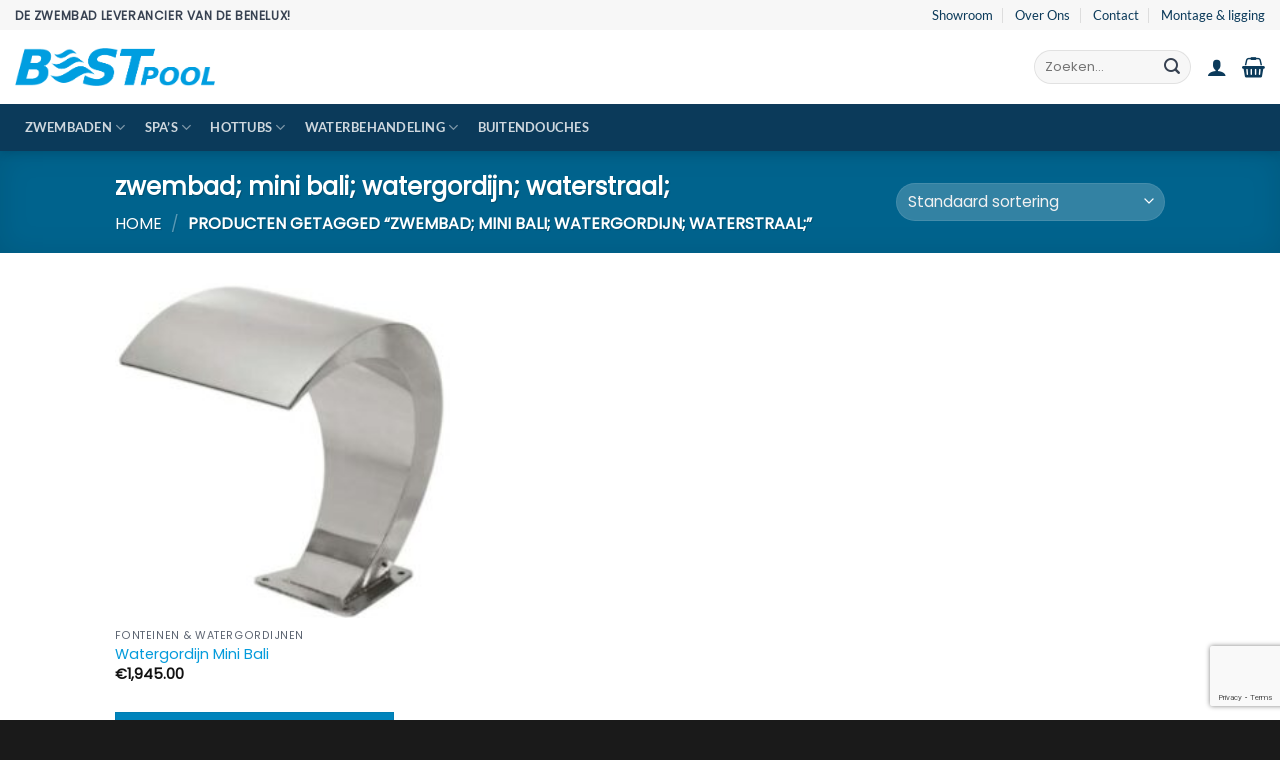

--- FILE ---
content_type: text/html; charset=UTF-8
request_url: https://bestpool.nl/product-tag/zwembad-mini-bali-watergordijn-waterstraal/
body_size: 38826
content:
<!DOCTYPE html>
<html lang="nl-NL" class="loading-site no-js">
<head>
	<meta charset="UTF-8" />
	<link rel="profile" href="http://gmpg.org/xfn/11" />
	<link rel="pingback" href="https://bestpool.nl/xmlrpc.php" />

	<script>(function(html){html.className = html.className.replace(/\bno-js\b/,'js')})(document.documentElement);</script>
<meta name='robots' content='index, follow, max-image-preview:large, max-snippet:-1, max-video-preview:-1' />
<meta name="viewport" content="width=device-width, initial-scale=1" />
	<!-- This site is optimized with the Yoast SEO plugin v26.5 - https://yoast.com/wordpress/plugins/seo/ -->
	<title>zwembad; mini bali; watergordijn; waterstraal; Archives - Bestpool</title>
	<link rel="canonical" href="https://bestpool.nl/product-tag/zwembad-mini-bali-watergordijn-waterstraal/" />
	<meta property="og:locale" content="nl_NL" />
	<meta property="og:type" content="article" />
	<meta property="og:title" content="zwembad; mini bali; watergordijn; waterstraal; Archives - Bestpool" />
	<meta property="og:url" content="https://bestpool.nl/product-tag/zwembad-mini-bali-watergordijn-waterstraal/" />
	<meta property="og:site_name" content="Bestpool" />
	<meta name="twitter:card" content="summary_large_image" />
	<script type="application/ld+json" class="yoast-schema-graph">{"@context":"https://schema.org","@graph":[{"@type":"CollectionPage","@id":"https://bestpool.nl/product-tag/zwembad-mini-bali-watergordijn-waterstraal/","url":"https://bestpool.nl/product-tag/zwembad-mini-bali-watergordijn-waterstraal/","name":"zwembad; mini bali; watergordijn; waterstraal; Archives - Bestpool","isPartOf":{"@id":"https://bestpool.nl/#website"},"primaryImageOfPage":{"@id":"https://bestpool.nl/product-tag/zwembad-mini-bali-watergordijn-waterstraal/#primaryimage"},"image":{"@id":"https://bestpool.nl/product-tag/zwembad-mini-bali-watergordijn-waterstraal/#primaryimage"},"thumbnailUrl":"https://bestpool.nl/wp-content/uploads/imp/3/3/2/43324.jpg","breadcrumb":{"@id":"https://bestpool.nl/product-tag/zwembad-mini-bali-watergordijn-waterstraal/#breadcrumb"},"inLanguage":"nl-NL"},{"@type":"ImageObject","inLanguage":"nl-NL","@id":"https://bestpool.nl/product-tag/zwembad-mini-bali-watergordijn-waterstraal/#primaryimage","url":"https://bestpool.nl/wp-content/uploads/imp/3/3/2/43324.jpg","contentUrl":"https://bestpool.nl/wp-content/uploads/imp/3/3/2/43324.jpg","width":490,"height":500,"caption":"Watergordijn Mini Bali"},{"@type":"BreadcrumbList","@id":"https://bestpool.nl/product-tag/zwembad-mini-bali-watergordijn-waterstraal/#breadcrumb","itemListElement":[{"@type":"ListItem","position":1,"name":"Home","item":"https://bestpool.nl/"},{"@type":"ListItem","position":2,"name":"zwembad; mini bali; watergordijn; waterstraal;"}]},{"@type":"WebSite","@id":"https://bestpool.nl/#website","url":"https://bestpool.nl/","name":"Bestpool","description":"Ruim 30 jaar ervaring","potentialAction":[{"@type":"SearchAction","target":{"@type":"EntryPoint","urlTemplate":"https://bestpool.nl/?s={search_term_string}"},"query-input":{"@type":"PropertyValueSpecification","valueRequired":true,"valueName":"search_term_string"}}],"inLanguage":"nl-NL"}]}</script>
	<!-- / Yoast SEO plugin. -->


<link rel='prefetch' href='https://bestpool.nl/wp-content/themes/flatsome/assets/js/flatsome.js?ver=e2eddd6c228105dac048' />
<link rel='prefetch' href='https://bestpool.nl/wp-content/themes/flatsome/assets/js/chunk.slider.js?ver=3.20.3' />
<link rel='prefetch' href='https://bestpool.nl/wp-content/themes/flatsome/assets/js/chunk.popups.js?ver=3.20.3' />
<link rel='prefetch' href='https://bestpool.nl/wp-content/themes/flatsome/assets/js/chunk.tooltips.js?ver=3.20.3' />
<link rel='prefetch' href='https://bestpool.nl/wp-content/themes/flatsome/assets/js/woocommerce.js?ver=1c9be63d628ff7c3ff4c' />
<link rel="alternate" type="application/rss+xml" title="Bestpool &raquo; feed" href="https://bestpool.nl/feed/" />
<link rel="alternate" type="application/rss+xml" title="Bestpool &raquo; reacties feed" href="https://bestpool.nl/comments/feed/" />
<link rel="alternate" type="application/rss+xml" title="Bestpool &raquo; zwembad; mini bali; watergordijn; waterstraal; Tag feed" href="https://bestpool.nl/product-tag/zwembad-mini-bali-watergordijn-waterstraal/feed/" />
<style id='wp-img-auto-sizes-contain-inline-css' type='text/css'>
img:is([sizes=auto i],[sizes^="auto," i]){contain-intrinsic-size:3000px 1500px}
/*# sourceURL=wp-img-auto-sizes-contain-inline-css */
</style>
<style id='wp-emoji-styles-inline-css' type='text/css'>

	img.wp-smiley, img.emoji {
		display: inline !important;
		border: none !important;
		box-shadow: none !important;
		height: 1em !important;
		width: 1em !important;
		margin: 0 0.07em !important;
		vertical-align: -0.1em !important;
		background: none !important;
		padding: 0 !important;
	}
/*# sourceURL=wp-emoji-styles-inline-css */
</style>
<style id='wp-block-library-inline-css' type='text/css'>
:root{--wp-block-synced-color:#7a00df;--wp-block-synced-color--rgb:122,0,223;--wp-bound-block-color:var(--wp-block-synced-color);--wp-editor-canvas-background:#ddd;--wp-admin-theme-color:#007cba;--wp-admin-theme-color--rgb:0,124,186;--wp-admin-theme-color-darker-10:#006ba1;--wp-admin-theme-color-darker-10--rgb:0,107,160.5;--wp-admin-theme-color-darker-20:#005a87;--wp-admin-theme-color-darker-20--rgb:0,90,135;--wp-admin-border-width-focus:2px}@media (min-resolution:192dpi){:root{--wp-admin-border-width-focus:1.5px}}.wp-element-button{cursor:pointer}:root .has-very-light-gray-background-color{background-color:#eee}:root .has-very-dark-gray-background-color{background-color:#313131}:root .has-very-light-gray-color{color:#eee}:root .has-very-dark-gray-color{color:#313131}:root .has-vivid-green-cyan-to-vivid-cyan-blue-gradient-background{background:linear-gradient(135deg,#00d084,#0693e3)}:root .has-purple-crush-gradient-background{background:linear-gradient(135deg,#34e2e4,#4721fb 50%,#ab1dfe)}:root .has-hazy-dawn-gradient-background{background:linear-gradient(135deg,#faaca8,#dad0ec)}:root .has-subdued-olive-gradient-background{background:linear-gradient(135deg,#fafae1,#67a671)}:root .has-atomic-cream-gradient-background{background:linear-gradient(135deg,#fdd79a,#004a59)}:root .has-nightshade-gradient-background{background:linear-gradient(135deg,#330968,#31cdcf)}:root .has-midnight-gradient-background{background:linear-gradient(135deg,#020381,#2874fc)}:root{--wp--preset--font-size--normal:16px;--wp--preset--font-size--huge:42px}.has-regular-font-size{font-size:1em}.has-larger-font-size{font-size:2.625em}.has-normal-font-size{font-size:var(--wp--preset--font-size--normal)}.has-huge-font-size{font-size:var(--wp--preset--font-size--huge)}.has-text-align-center{text-align:center}.has-text-align-left{text-align:left}.has-text-align-right{text-align:right}.has-fit-text{white-space:nowrap!important}#end-resizable-editor-section{display:none}.aligncenter{clear:both}.items-justified-left{justify-content:flex-start}.items-justified-center{justify-content:center}.items-justified-right{justify-content:flex-end}.items-justified-space-between{justify-content:space-between}.screen-reader-text{border:0;clip-path:inset(50%);height:1px;margin:-1px;overflow:hidden;padding:0;position:absolute;width:1px;word-wrap:normal!important}.screen-reader-text:focus{background-color:#ddd;clip-path:none;color:#444;display:block;font-size:1em;height:auto;left:5px;line-height:normal;padding:15px 23px 14px;text-decoration:none;top:5px;width:auto;z-index:100000}html :where(.has-border-color){border-style:solid}html :where([style*=border-top-color]){border-top-style:solid}html :where([style*=border-right-color]){border-right-style:solid}html :where([style*=border-bottom-color]){border-bottom-style:solid}html :where([style*=border-left-color]){border-left-style:solid}html :where([style*=border-width]){border-style:solid}html :where([style*=border-top-width]){border-top-style:solid}html :where([style*=border-right-width]){border-right-style:solid}html :where([style*=border-bottom-width]){border-bottom-style:solid}html :where([style*=border-left-width]){border-left-style:solid}html :where(img[class*=wp-image-]){height:auto;max-width:100%}:where(figure){margin:0 0 1em}html :where(.is-position-sticky){--wp-admin--admin-bar--position-offset:var(--wp-admin--admin-bar--height,0px)}@media screen and (max-width:600px){html :where(.is-position-sticky){--wp-admin--admin-bar--position-offset:0px}}

/*# sourceURL=wp-block-library-inline-css */
</style><link rel='stylesheet' id='wc-blocks-style-css' href='https://bestpool.nl/wp-content/plugins/woocommerce/assets/client/blocks/wc-blocks.css?ver=wc-10.3.7' type='text/css' media='all' />
<style id='global-styles-inline-css' type='text/css'>
:root{--wp--preset--aspect-ratio--square: 1;--wp--preset--aspect-ratio--4-3: 4/3;--wp--preset--aspect-ratio--3-4: 3/4;--wp--preset--aspect-ratio--3-2: 3/2;--wp--preset--aspect-ratio--2-3: 2/3;--wp--preset--aspect-ratio--16-9: 16/9;--wp--preset--aspect-ratio--9-16: 9/16;--wp--preset--color--black: #000000;--wp--preset--color--cyan-bluish-gray: #abb8c3;--wp--preset--color--white: #ffffff;--wp--preset--color--pale-pink: #f78da7;--wp--preset--color--vivid-red: #cf2e2e;--wp--preset--color--luminous-vivid-orange: #ff6900;--wp--preset--color--luminous-vivid-amber: #fcb900;--wp--preset--color--light-green-cyan: #7bdcb5;--wp--preset--color--vivid-green-cyan: #00d084;--wp--preset--color--pale-cyan-blue: #8ed1fc;--wp--preset--color--vivid-cyan-blue: #0693e3;--wp--preset--color--vivid-purple: #9b51e0;--wp--preset--color--primary: #0084bc;--wp--preset--color--secondary: #0b3a5a;--wp--preset--color--success: #1f2937;--wp--preset--color--alert: #374151;--wp--preset--gradient--vivid-cyan-blue-to-vivid-purple: linear-gradient(135deg,rgb(6,147,227) 0%,rgb(155,81,224) 100%);--wp--preset--gradient--light-green-cyan-to-vivid-green-cyan: linear-gradient(135deg,rgb(122,220,180) 0%,rgb(0,208,130) 100%);--wp--preset--gradient--luminous-vivid-amber-to-luminous-vivid-orange: linear-gradient(135deg,rgb(252,185,0) 0%,rgb(255,105,0) 100%);--wp--preset--gradient--luminous-vivid-orange-to-vivid-red: linear-gradient(135deg,rgb(255,105,0) 0%,rgb(207,46,46) 100%);--wp--preset--gradient--very-light-gray-to-cyan-bluish-gray: linear-gradient(135deg,rgb(238,238,238) 0%,rgb(169,184,195) 100%);--wp--preset--gradient--cool-to-warm-spectrum: linear-gradient(135deg,rgb(74,234,220) 0%,rgb(151,120,209) 20%,rgb(207,42,186) 40%,rgb(238,44,130) 60%,rgb(251,105,98) 80%,rgb(254,248,76) 100%);--wp--preset--gradient--blush-light-purple: linear-gradient(135deg,rgb(255,206,236) 0%,rgb(152,150,240) 100%);--wp--preset--gradient--blush-bordeaux: linear-gradient(135deg,rgb(254,205,165) 0%,rgb(254,45,45) 50%,rgb(107,0,62) 100%);--wp--preset--gradient--luminous-dusk: linear-gradient(135deg,rgb(255,203,112) 0%,rgb(199,81,192) 50%,rgb(65,88,208) 100%);--wp--preset--gradient--pale-ocean: linear-gradient(135deg,rgb(255,245,203) 0%,rgb(182,227,212) 50%,rgb(51,167,181) 100%);--wp--preset--gradient--electric-grass: linear-gradient(135deg,rgb(202,248,128) 0%,rgb(113,206,126) 100%);--wp--preset--gradient--midnight: linear-gradient(135deg,rgb(2,3,129) 0%,rgb(40,116,252) 100%);--wp--preset--font-size--small: 13px;--wp--preset--font-size--medium: 20px;--wp--preset--font-size--large: 36px;--wp--preset--font-size--x-large: 42px;--wp--preset--spacing--20: 0.44rem;--wp--preset--spacing--30: 0.67rem;--wp--preset--spacing--40: 1rem;--wp--preset--spacing--50: 1.5rem;--wp--preset--spacing--60: 2.25rem;--wp--preset--spacing--70: 3.38rem;--wp--preset--spacing--80: 5.06rem;--wp--preset--shadow--natural: 6px 6px 9px rgba(0, 0, 0, 0.2);--wp--preset--shadow--deep: 12px 12px 50px rgba(0, 0, 0, 0.4);--wp--preset--shadow--sharp: 6px 6px 0px rgba(0, 0, 0, 0.2);--wp--preset--shadow--outlined: 6px 6px 0px -3px rgb(255, 255, 255), 6px 6px rgb(0, 0, 0);--wp--preset--shadow--crisp: 6px 6px 0px rgb(0, 0, 0);}:where(body) { margin: 0; }.wp-site-blocks > .alignleft { float: left; margin-right: 2em; }.wp-site-blocks > .alignright { float: right; margin-left: 2em; }.wp-site-blocks > .aligncenter { justify-content: center; margin-left: auto; margin-right: auto; }:where(.is-layout-flex){gap: 0.5em;}:where(.is-layout-grid){gap: 0.5em;}.is-layout-flow > .alignleft{float: left;margin-inline-start: 0;margin-inline-end: 2em;}.is-layout-flow > .alignright{float: right;margin-inline-start: 2em;margin-inline-end: 0;}.is-layout-flow > .aligncenter{margin-left: auto !important;margin-right: auto !important;}.is-layout-constrained > .alignleft{float: left;margin-inline-start: 0;margin-inline-end: 2em;}.is-layout-constrained > .alignright{float: right;margin-inline-start: 2em;margin-inline-end: 0;}.is-layout-constrained > .aligncenter{margin-left: auto !important;margin-right: auto !important;}.is-layout-constrained > :where(:not(.alignleft):not(.alignright):not(.alignfull)){margin-left: auto !important;margin-right: auto !important;}body .is-layout-flex{display: flex;}.is-layout-flex{flex-wrap: wrap;align-items: center;}.is-layout-flex > :is(*, div){margin: 0;}body .is-layout-grid{display: grid;}.is-layout-grid > :is(*, div){margin: 0;}body{padding-top: 0px;padding-right: 0px;padding-bottom: 0px;padding-left: 0px;}a:where(:not(.wp-element-button)){text-decoration: none;}:root :where(.wp-element-button, .wp-block-button__link){background-color: #32373c;border-width: 0;color: #fff;font-family: inherit;font-size: inherit;font-style: inherit;font-weight: inherit;letter-spacing: inherit;line-height: inherit;padding-top: calc(0.667em + 2px);padding-right: calc(1.333em + 2px);padding-bottom: calc(0.667em + 2px);padding-left: calc(1.333em + 2px);text-decoration: none;text-transform: inherit;}.has-black-color{color: var(--wp--preset--color--black) !important;}.has-cyan-bluish-gray-color{color: var(--wp--preset--color--cyan-bluish-gray) !important;}.has-white-color{color: var(--wp--preset--color--white) !important;}.has-pale-pink-color{color: var(--wp--preset--color--pale-pink) !important;}.has-vivid-red-color{color: var(--wp--preset--color--vivid-red) !important;}.has-luminous-vivid-orange-color{color: var(--wp--preset--color--luminous-vivid-orange) !important;}.has-luminous-vivid-amber-color{color: var(--wp--preset--color--luminous-vivid-amber) !important;}.has-light-green-cyan-color{color: var(--wp--preset--color--light-green-cyan) !important;}.has-vivid-green-cyan-color{color: var(--wp--preset--color--vivid-green-cyan) !important;}.has-pale-cyan-blue-color{color: var(--wp--preset--color--pale-cyan-blue) !important;}.has-vivid-cyan-blue-color{color: var(--wp--preset--color--vivid-cyan-blue) !important;}.has-vivid-purple-color{color: var(--wp--preset--color--vivid-purple) !important;}.has-primary-color{color: var(--wp--preset--color--primary) !important;}.has-secondary-color{color: var(--wp--preset--color--secondary) !important;}.has-success-color{color: var(--wp--preset--color--success) !important;}.has-alert-color{color: var(--wp--preset--color--alert) !important;}.has-black-background-color{background-color: var(--wp--preset--color--black) !important;}.has-cyan-bluish-gray-background-color{background-color: var(--wp--preset--color--cyan-bluish-gray) !important;}.has-white-background-color{background-color: var(--wp--preset--color--white) !important;}.has-pale-pink-background-color{background-color: var(--wp--preset--color--pale-pink) !important;}.has-vivid-red-background-color{background-color: var(--wp--preset--color--vivid-red) !important;}.has-luminous-vivid-orange-background-color{background-color: var(--wp--preset--color--luminous-vivid-orange) !important;}.has-luminous-vivid-amber-background-color{background-color: var(--wp--preset--color--luminous-vivid-amber) !important;}.has-light-green-cyan-background-color{background-color: var(--wp--preset--color--light-green-cyan) !important;}.has-vivid-green-cyan-background-color{background-color: var(--wp--preset--color--vivid-green-cyan) !important;}.has-pale-cyan-blue-background-color{background-color: var(--wp--preset--color--pale-cyan-blue) !important;}.has-vivid-cyan-blue-background-color{background-color: var(--wp--preset--color--vivid-cyan-blue) !important;}.has-vivid-purple-background-color{background-color: var(--wp--preset--color--vivid-purple) !important;}.has-primary-background-color{background-color: var(--wp--preset--color--primary) !important;}.has-secondary-background-color{background-color: var(--wp--preset--color--secondary) !important;}.has-success-background-color{background-color: var(--wp--preset--color--success) !important;}.has-alert-background-color{background-color: var(--wp--preset--color--alert) !important;}.has-black-border-color{border-color: var(--wp--preset--color--black) !important;}.has-cyan-bluish-gray-border-color{border-color: var(--wp--preset--color--cyan-bluish-gray) !important;}.has-white-border-color{border-color: var(--wp--preset--color--white) !important;}.has-pale-pink-border-color{border-color: var(--wp--preset--color--pale-pink) !important;}.has-vivid-red-border-color{border-color: var(--wp--preset--color--vivid-red) !important;}.has-luminous-vivid-orange-border-color{border-color: var(--wp--preset--color--luminous-vivid-orange) !important;}.has-luminous-vivid-amber-border-color{border-color: var(--wp--preset--color--luminous-vivid-amber) !important;}.has-light-green-cyan-border-color{border-color: var(--wp--preset--color--light-green-cyan) !important;}.has-vivid-green-cyan-border-color{border-color: var(--wp--preset--color--vivid-green-cyan) !important;}.has-pale-cyan-blue-border-color{border-color: var(--wp--preset--color--pale-cyan-blue) !important;}.has-vivid-cyan-blue-border-color{border-color: var(--wp--preset--color--vivid-cyan-blue) !important;}.has-vivid-purple-border-color{border-color: var(--wp--preset--color--vivid-purple) !important;}.has-primary-border-color{border-color: var(--wp--preset--color--primary) !important;}.has-secondary-border-color{border-color: var(--wp--preset--color--secondary) !important;}.has-success-border-color{border-color: var(--wp--preset--color--success) !important;}.has-alert-border-color{border-color: var(--wp--preset--color--alert) !important;}.has-vivid-cyan-blue-to-vivid-purple-gradient-background{background: var(--wp--preset--gradient--vivid-cyan-blue-to-vivid-purple) !important;}.has-light-green-cyan-to-vivid-green-cyan-gradient-background{background: var(--wp--preset--gradient--light-green-cyan-to-vivid-green-cyan) !important;}.has-luminous-vivid-amber-to-luminous-vivid-orange-gradient-background{background: var(--wp--preset--gradient--luminous-vivid-amber-to-luminous-vivid-orange) !important;}.has-luminous-vivid-orange-to-vivid-red-gradient-background{background: var(--wp--preset--gradient--luminous-vivid-orange-to-vivid-red) !important;}.has-very-light-gray-to-cyan-bluish-gray-gradient-background{background: var(--wp--preset--gradient--very-light-gray-to-cyan-bluish-gray) !important;}.has-cool-to-warm-spectrum-gradient-background{background: var(--wp--preset--gradient--cool-to-warm-spectrum) !important;}.has-blush-light-purple-gradient-background{background: var(--wp--preset--gradient--blush-light-purple) !important;}.has-blush-bordeaux-gradient-background{background: var(--wp--preset--gradient--blush-bordeaux) !important;}.has-luminous-dusk-gradient-background{background: var(--wp--preset--gradient--luminous-dusk) !important;}.has-pale-ocean-gradient-background{background: var(--wp--preset--gradient--pale-ocean) !important;}.has-electric-grass-gradient-background{background: var(--wp--preset--gradient--electric-grass) !important;}.has-midnight-gradient-background{background: var(--wp--preset--gradient--midnight) !important;}.has-small-font-size{font-size: var(--wp--preset--font-size--small) !important;}.has-medium-font-size{font-size: var(--wp--preset--font-size--medium) !important;}.has-large-font-size{font-size: var(--wp--preset--font-size--large) !important;}.has-x-large-font-size{font-size: var(--wp--preset--font-size--x-large) !important;}
/*# sourceURL=global-styles-inline-css */
</style>

<link rel='stylesheet' id='contact-form-7-css' href='https://bestpool.nl/wp-content/plugins/contact-form-7/includes/css/styles.css?ver=6.1.4' type='text/css' media='all' />
<link rel='stylesheet' id='wpsm_counter-font-awesome-front-css' href='https://bestpool.nl/wp-content/plugins/counter-number-showcase/assets/css/font-awesome/css/font-awesome.min.css?ver=6.9' type='text/css' media='all' />
<link rel='stylesheet' id='wpsm_counter_bootstrap-front-css' href='https://bestpool.nl/wp-content/plugins/counter-number-showcase/assets/css/bootstrap-front.css?ver=6.9' type='text/css' media='all' />
<link rel='stylesheet' id='wpsm_counter_column-css' href='https://bestpool.nl/wp-content/plugins/counter-number-showcase/assets/css/counter-column.css?ver=6.9' type='text/css' media='all' />
<link rel='stylesheet' id='uaf_client_css-css' href='https://bestpool.nl/wp-content/uploads/useanyfont/uaf.css?ver=1765146527' type='text/css' media='all' />
<style id='woocommerce-inline-inline-css' type='text/css'>
.woocommerce form .form-row .required { visibility: visible; }
/*# sourceURL=woocommerce-inline-inline-css */
</style>
<link rel='stylesheet' id='yith-wcan-shortcodes-css' href='https://bestpool.nl/wp-content/plugins/yith-woocommerce-ajax-navigation/assets/css/shortcodes.css?ver=5.16.0' type='text/css' media='all' />
<style id='yith-wcan-shortcodes-inline-css' type='text/css'>
:root{
	--yith-wcan-filters_colors_titles: #434343;
	--yith-wcan-filters_colors_background: #FFFFFF;
	--yith-wcan-filters_colors_accent: #A7144C;
	--yith-wcan-filters_colors_accent_r: 167;
	--yith-wcan-filters_colors_accent_g: 20;
	--yith-wcan-filters_colors_accent_b: 76;
	--yith-wcan-color_swatches_border_radius: 100%;
	--yith-wcan-color_swatches_size: 30px;
	--yith-wcan-labels_style_background: #FFFFFF;
	--yith-wcan-labels_style_background_hover: #A7144C;
	--yith-wcan-labels_style_background_active: #A7144C;
	--yith-wcan-labels_style_text: #434343;
	--yith-wcan-labels_style_text_hover: #FFFFFF;
	--yith-wcan-labels_style_text_active: #FFFFFF;
	--yith-wcan-anchors_style_text: #434343;
	--yith-wcan-anchors_style_text_hover: #A7144C;
	--yith-wcan-anchors_style_text_active: #A7144C;
}
/*# sourceURL=yith-wcan-shortcodes-inline-css */
</style>
<link rel='stylesheet' id='brands-styles-css' href='https://bestpool.nl/wp-content/plugins/woocommerce/assets/css/brands.css?ver=10.3.7' type='text/css' media='all' />
<link rel='stylesheet' id='mollie-applepaydirect-css' href='https://bestpool.nl/wp-content/plugins/mollie-payments-for-woocommerce/public/css/mollie-applepaydirect.min.css?ver=1762249990' type='text/css' media='screen' />
<link rel='stylesheet' id='flatsome-main-css' href='https://bestpool.nl/wp-content/themes/flatsome/assets/css/flatsome.css?ver=3.20.3' type='text/css' media='all' />
<style id='flatsome-main-inline-css' type='text/css'>
@font-face {
				font-family: "fl-icons";
				font-display: block;
				src: url(https://bestpool.nl/wp-content/themes/flatsome/assets/css/icons/fl-icons.eot?v=3.20.3);
				src:
					url(https://bestpool.nl/wp-content/themes/flatsome/assets/css/icons/fl-icons.eot#iefix?v=3.20.3) format("embedded-opentype"),
					url(https://bestpool.nl/wp-content/themes/flatsome/assets/css/icons/fl-icons.woff2?v=3.20.3) format("woff2"),
					url(https://bestpool.nl/wp-content/themes/flatsome/assets/css/icons/fl-icons.ttf?v=3.20.3) format("truetype"),
					url(https://bestpool.nl/wp-content/themes/flatsome/assets/css/icons/fl-icons.woff?v=3.20.3) format("woff"),
					url(https://bestpool.nl/wp-content/themes/flatsome/assets/css/icons/fl-icons.svg?v=3.20.3#fl-icons) format("svg");
			}
/*# sourceURL=flatsome-main-inline-css */
</style>
<link rel='stylesheet' id='flatsome-shop-css' href='https://bestpool.nl/wp-content/themes/flatsome/assets/css/flatsome-shop.css?ver=3.20.3' type='text/css' media='all' />
<link rel='stylesheet' id='flatsome-style-css' href='https://bestpool.nl/wp-content/themes/flatsome-child/style.css?ver=3.0' type='text/css' media='all' />
<script type="text/javascript">
            window._nslDOMReady = (function () {
                const executedCallbacks = new Set();
            
                return function (callback) {
                    /**
                    * Third parties might dispatch DOMContentLoaded events, so we need to ensure that we only run our callback once!
                    */
                    if (executedCallbacks.has(callback)) return;
            
                    const wrappedCallback = function () {
                        if (executedCallbacks.has(callback)) return;
                        executedCallbacks.add(callback);
                        callback();
                    };
            
                    if (document.readyState === "complete" || document.readyState === "interactive") {
                        wrappedCallback();
                    } else {
                        document.addEventListener("DOMContentLoaded", wrappedCallback);
                    }
                };
            })();
        </script><script type="text/javascript" src="https://bestpool.nl/wp-includes/js/jquery/jquery.min.js?ver=3.7.1" id="jquery-core-js"></script>
<script type="text/javascript" src="https://bestpool.nl/wp-includes/js/jquery/jquery-migrate.min.js?ver=3.4.1" id="jquery-migrate-js"></script>
<script type="text/javascript" src="https://bestpool.nl/wp-content/plugins/woocommerce/assets/js/jquery-blockui/jquery.blockUI.min.js?ver=2.7.0-wc.10.3.7" id="wc-jquery-blockui-js" data-wp-strategy="defer"></script>
<script type="text/javascript" id="wc-add-to-cart-js-extra">
/* <![CDATA[ */
var wc_add_to_cart_params = {"ajax_url":"/wp-admin/admin-ajax.php","wc_ajax_url":"/?wc-ajax=%%endpoint%%","i18n_view_cart":"Bekijk winkelwagen","cart_url":"https://bestpool.nl/cart/","is_cart":"","cart_redirect_after_add":"no"};
//# sourceURL=wc-add-to-cart-js-extra
/* ]]> */
</script>
<script type="text/javascript" src="https://bestpool.nl/wp-content/plugins/woocommerce/assets/js/frontend/add-to-cart.min.js?ver=10.3.7" id="wc-add-to-cart-js" defer="defer" data-wp-strategy="defer"></script>
<script type="text/javascript" src="https://bestpool.nl/wp-content/plugins/woocommerce/assets/js/js-cookie/js.cookie.min.js?ver=2.1.4-wc.10.3.7" id="wc-js-cookie-js" data-wp-strategy="defer"></script>
<!-- Google Analytics Code Snippet By GA4WP --><script async src="https://www.googletagmanager.com/gtag/js?id=G-XVV1PB33N4"></script>
		<script>
		  window.dataLayer = window.dataLayer || [];
		  function gtag(){dataLayer.push(arguments);}
		  gtag('js', new Date());gtag('config', 'G-XVV1PB33N4');</script> <!- end of Google Analytics Code Snippet by GA4WP--><link rel="https://api.w.org/" href="https://bestpool.nl/wp-json/" /><link rel="alternate" title="JSON" type="application/json" href="https://bestpool.nl/wp-json/wp/v2/product_tag/532" /><link rel="EditURI" type="application/rsd+xml" title="RSD" href="https://bestpool.nl/xmlrpc.php?rsd" />
<meta name="generator" content="WordPress 6.9" />
<meta name="generator" content="WooCommerce 10.3.7" />
	<noscript><style>.woocommerce-product-gallery{ opacity: 1 !important; }</style></noscript>
	<link rel="icon" href="https://bestpool.nl/wp-content/uploads/2019/02/cropped-skin1.bottom-bar-logo-regular-100x100.png" sizes="32x32" />
<link rel="icon" href="https://bestpool.nl/wp-content/uploads/2019/02/cropped-skin1.bottom-bar-logo-regular-280x280.png" sizes="192x192" />
<link rel="apple-touch-icon" href="https://bestpool.nl/wp-content/uploads/2019/02/cropped-skin1.bottom-bar-logo-regular-280x280.png" />
<meta name="msapplication-TileImage" content="https://bestpool.nl/wp-content/uploads/2019/02/cropped-skin1.bottom-bar-logo-regular-280x280.png" />
<style id="custom-css" type="text/css">:root {--primary-color: #0084bc;--fs-color-primary: #0084bc;--fs-color-secondary: #0b3a5a;--fs-color-success: #1f2937;--fs-color-alert: #374151;--fs-color-base: #374151;--fs-experimental-link-color: #049bdb;--fs-experimental-link-color-hover: #111;}.tooltipster-base {--tooltip-color: #fff;--tooltip-bg-color: #000;}.off-canvas-right .mfp-content, .off-canvas-left .mfp-content {--drawer-width: 300px;}.off-canvas .mfp-content.off-canvas-cart {--drawer-width: 360px;}.header-main{height: 74px}#logo img{max-height: 74px}#logo{width:200px;}.header-bottom{min-height: 33px}.header-top{min-height: 30px}.transparent .header-main{height: 265px}.transparent #logo img{max-height: 265px}.has-transparent + .page-title:first-of-type,.has-transparent + #main > .page-title,.has-transparent + #main > div > .page-title,.has-transparent + #main .page-header-wrapper:first-of-type .page-title{padding-top: 345px;}.header.show-on-scroll,.stuck .header-main{height:70px!important}.stuck #logo img{max-height: 70px!important}.search-form{ width: 55%;}.header-bg-color {background-color: rgba(255,255,255,0.9)}.header-bottom {background-color: #0b3a5a}.top-bar-nav > li > a{line-height: 16px }.header-main .nav > li > a{line-height: 16px }.stuck .header-main .nav > li > a{line-height: 50px }.header-bottom-nav > li > a{line-height: 47px }@media (max-width: 549px) {.header-main{height: 70px}#logo img{max-height: 70px}}.nav-dropdown-has-arrow.nav-dropdown-has-border li.has-dropdown:before{border-bottom-color: #FFFFFF;}.nav .nav-dropdown{border-color: #FFFFFF }.nav-dropdown{font-size:100%}.nav-dropdown-has-arrow li.has-dropdown:after{border-bottom-color: #FFFFFF;}.nav .nav-dropdown{background-color: #FFFFFF}.header-top{background-color:#F7F7F7!important;}h1,h2,h3,h4,h5,h6,.heading-font{color: #1f2937;}body{font-size: 100%;}body{font-family: Lato, sans-serif;}body {font-weight: 400;font-style: normal;}.nav > li > a {font-family: Lato, sans-serif;}.mobile-sidebar-levels-2 .nav > li > ul > li > a {font-family: Lato, sans-serif;}.nav > li > a,.mobile-sidebar-levels-2 .nav > li > ul > li > a {font-weight: 700;font-style: normal;}h1,h2,h3,h4,h5,h6,.heading-font, .off-canvas-center .nav-sidebar.nav-vertical > li > a{font-family: Lato, sans-serif;}h1,h2,h3,h4,h5,h6,.heading-font,.banner h1,.banner h2 {font-weight: 700;font-style: normal;}.alt-font{font-family: "Dancing Script", sans-serif;}.alt-font {font-weight: 400!important;font-style: normal!important;}.header:not(.transparent) .top-bar-nav > li > a {color: #0b3a5a;}.header:not(.transparent) .header-bottom-nav.nav > li > a:hover,.header:not(.transparent) .header-bottom-nav.nav > li.active > a,.header:not(.transparent) .header-bottom-nav.nav > li.current > a,.header:not(.transparent) .header-bottom-nav.nav > li > a.active,.header:not(.transparent) .header-bottom-nav.nav > li > a.current{color: #0b3a5a;}.header-bottom-nav.nav-line-bottom > li > a:before,.header-bottom-nav.nav-line-grow > li > a:before,.header-bottom-nav.nav-line > li > a:before,.header-bottom-nav.nav-box > li > a:hover,.header-bottom-nav.nav-box > li.active > a,.header-bottom-nav.nav-pills > li > a:hover,.header-bottom-nav.nav-pills > li.active > a{color:#FFF!important;background-color: #0b3a5a;}.has-equal-box-heights .box-image {padding-top: 100%;}@media screen and (min-width: 550px){.products .box-vertical .box-image{min-width: 245px!important;width: 245px!important;}}.header-main .social-icons,.header-main .cart-icon strong,.header-main .menu-title,.header-main .header-button > .button.is-outline,.header-main .nav > li > a > i:not(.icon-angle-down){color: #0b3a5a!important;}.header-main .header-button > .button.is-outline,.header-main .cart-icon strong:after,.header-main .cart-icon strong{border-color: #0b3a5a!important;}.header-main .header-button > .button:not(.is-outline){background-color: #0b3a5a!important;}.header-main .current-dropdown .cart-icon strong,.header-main .header-button > .button:hover,.header-main .header-button > .button:hover i,.header-main .header-button > .button:hover span{color:#FFF!important;}.header-main .menu-title:hover,.header-main .social-icons a:hover,.header-main .header-button > .button.is-outline:hover,.header-main .nav > li > a:hover > i:not(.icon-angle-down){color: #0b3a5a!important;}.header-main .current-dropdown .cart-icon strong,.header-main .header-button > .button:hover{background-color: #0b3a5a!important;}.header-main .current-dropdown .cart-icon strong:after,.header-main .current-dropdown .cart-icon strong,.header-main .header-button > .button:hover{border-color: #0b3a5a!important;}.footer-1{background-color: #ffffff}.footer-2{background-color: #0b3a5a}.absolute-footer, html{background-color: #1a1a1a}.page-title-small + main .product-container > .row{padding-top:0;}button[name='update_cart'] { display: none; }.nav-vertical-fly-out > li + li {border-top-width: 1px; border-top-style: solid;}/* Custom CSS */ul li.bullet-checkmark:before, ul li.bullet-arrow:before, ul li.bullet-star:before {color: #FFF;}.label-new.menu-item > a:after{content:"Nieuw";}.label-hot.menu-item > a:after{content:"Hot";}.label-sale.menu-item > a:after{content:"Aanbieding";}.label-popular.menu-item > a:after{content:"Populair";}</style>		<style type="text/css" id="wp-custom-css">
			.section-title-normal {
	border-bottom: 0px;
}

.footer-1, .footer-2 {
	border-top: none;
}

.box-image img {
	width: auto;
}

.mijn-banner img {
  margin-top: -100px;
}

/* Algemene stijl voor alle "Prijs op aanvraag" links van WC Call for Price */
a.wcp-action-button {
    display: inline-block !important;
    color: #000 !important;              /* tekstkleur */
    text-decoration: none !important;    /* geen onderstreping/blauwe link */
    font-weight: 600;                    /* iets vetter, mag weg als je dat niet wilt */
    white-space: nowrap !important;      /* NIET op meerdere regels afbreken */
    background: none !important;
    border: none !important;
    padding: 0 !important;
    margin: 0 !important;
}

/* Iets ruimte onder de prijs-wrapper */
.price-wrapper {
    margin-bottom: 10px;
}

.equal-imgbox .box-image{
  height: 360px;          /* pas dit aan naar wens */
  overflow: hidden;
}

.equal-imgbox .box-image img{
  width: 100%;
  height: 100%;
  object-fit: cover;      /* dit zorgt dat hij cropped i.p.v. uitrekt */
}

		</style>
		<style id="kirki-inline-styles">/* latin-ext */
@font-face {
  font-family: 'Lato';
  font-style: normal;
  font-weight: 400;
  font-display: swap;
  src: url(https://bestpool.nl/wp-content/fonts/lato/S6uyw4BMUTPHjxAwXjeu.woff2) format('woff2');
  unicode-range: U+0100-02BA, U+02BD-02C5, U+02C7-02CC, U+02CE-02D7, U+02DD-02FF, U+0304, U+0308, U+0329, U+1D00-1DBF, U+1E00-1E9F, U+1EF2-1EFF, U+2020, U+20A0-20AB, U+20AD-20C0, U+2113, U+2C60-2C7F, U+A720-A7FF;
}
/* latin */
@font-face {
  font-family: 'Lato';
  font-style: normal;
  font-weight: 400;
  font-display: swap;
  src: url(https://bestpool.nl/wp-content/fonts/lato/S6uyw4BMUTPHjx4wXg.woff2) format('woff2');
  unicode-range: U+0000-00FF, U+0131, U+0152-0153, U+02BB-02BC, U+02C6, U+02DA, U+02DC, U+0304, U+0308, U+0329, U+2000-206F, U+20AC, U+2122, U+2191, U+2193, U+2212, U+2215, U+FEFF, U+FFFD;
}
/* latin-ext */
@font-face {
  font-family: 'Lato';
  font-style: normal;
  font-weight: 700;
  font-display: swap;
  src: url(https://bestpool.nl/wp-content/fonts/lato/S6u9w4BMUTPHh6UVSwaPGR_p.woff2) format('woff2');
  unicode-range: U+0100-02BA, U+02BD-02C5, U+02C7-02CC, U+02CE-02D7, U+02DD-02FF, U+0304, U+0308, U+0329, U+1D00-1DBF, U+1E00-1E9F, U+1EF2-1EFF, U+2020, U+20A0-20AB, U+20AD-20C0, U+2113, U+2C60-2C7F, U+A720-A7FF;
}
/* latin */
@font-face {
  font-family: 'Lato';
  font-style: normal;
  font-weight: 700;
  font-display: swap;
  src: url(https://bestpool.nl/wp-content/fonts/lato/S6u9w4BMUTPHh6UVSwiPGQ.woff2) format('woff2');
  unicode-range: U+0000-00FF, U+0131, U+0152-0153, U+02BB-02BC, U+02C6, U+02DA, U+02DC, U+0304, U+0308, U+0329, U+2000-206F, U+20AC, U+2122, U+2191, U+2193, U+2212, U+2215, U+FEFF, U+FFFD;
}/* vietnamese */
@font-face {
  font-family: 'Dancing Script';
  font-style: normal;
  font-weight: 400;
  font-display: swap;
  src: url(https://bestpool.nl/wp-content/fonts/dancing-script/If2cXTr6YS-zF4S-kcSWSVi_sxjsohD9F50Ruu7BMSo3Rep8ltA.woff2) format('woff2');
  unicode-range: U+0102-0103, U+0110-0111, U+0128-0129, U+0168-0169, U+01A0-01A1, U+01AF-01B0, U+0300-0301, U+0303-0304, U+0308-0309, U+0323, U+0329, U+1EA0-1EF9, U+20AB;
}
/* latin-ext */
@font-face {
  font-family: 'Dancing Script';
  font-style: normal;
  font-weight: 400;
  font-display: swap;
  src: url(https://bestpool.nl/wp-content/fonts/dancing-script/If2cXTr6YS-zF4S-kcSWSVi_sxjsohD9F50Ruu7BMSo3ROp8ltA.woff2) format('woff2');
  unicode-range: U+0100-02BA, U+02BD-02C5, U+02C7-02CC, U+02CE-02D7, U+02DD-02FF, U+0304, U+0308, U+0329, U+1D00-1DBF, U+1E00-1E9F, U+1EF2-1EFF, U+2020, U+20A0-20AB, U+20AD-20C0, U+2113, U+2C60-2C7F, U+A720-A7FF;
}
/* latin */
@font-face {
  font-family: 'Dancing Script';
  font-style: normal;
  font-weight: 400;
  font-display: swap;
  src: url(https://bestpool.nl/wp-content/fonts/dancing-script/If2cXTr6YS-zF4S-kcSWSVi_sxjsohD9F50Ruu7BMSo3Sup8.woff2) format('woff2');
  unicode-range: U+0000-00FF, U+0131, U+0152-0153, U+02BB-02BC, U+02C6, U+02DA, U+02DC, U+0304, U+0308, U+0329, U+2000-206F, U+20AC, U+2122, U+2191, U+2193, U+2212, U+2215, U+FEFF, U+FFFD;
}</style></head>

<body class="archive tax-product_tag term-zwembad-mini-bali-watergordijn-waterstraal term-532 wp-theme-flatsome wp-child-theme-flatsome-child theme-flatsome woocommerce woocommerce-page woocommerce-no-js yith-wcan-free header-shadow lightbox nav-dropdown-has-arrow nav-dropdown-has-shadow nav-dropdown-has-border">


<a class="skip-link screen-reader-text" href="#main">Ga naar inhoud</a>

<div id="wrapper">

	
	<header id="header" class="header header-full-width has-sticky sticky-jump">
		<div class="header-wrapper">
			<div id="top-bar" class="header-top hide-for-sticky">
    <div class="flex-row container">
      <div class="flex-col hide-for-medium flex-left">
          <ul class="nav nav-left medium-nav-center nav-small  nav-divided">
              <li class="html custom html_topbar_left"><strong class="uppercase">De zwembad leverancier van de benelux!</strong></li>          </ul>
      </div>

      <div class="flex-col hide-for-medium flex-center">
          <ul class="nav nav-center nav-small  nav-divided">
                        </ul>
      </div>

      <div class="flex-col hide-for-medium flex-right">
         <ul class="nav top-bar-nav nav-right nav-small  nav-divided">
              <li id="menu-item-805" class="menu-item menu-item-type-post_type menu-item-object-page menu-item-805 menu-item-design-default"><a href="https://bestpool.nl/showroom/" class="nav-top-link">Showroom</a></li>
<li id="menu-item-255" class="menu-item menu-item-type-post_type menu-item-object-page menu-item-255 menu-item-design-default"><a href="https://bestpool.nl/elements/pages/over-ons/" class="nav-top-link">Over Ons</a></li>
<li id="menu-item-487" class="menu-item menu-item-type-post_type menu-item-object-page menu-item-487 menu-item-design-default"><a href="https://bestpool.nl/elements/pages/contact/" class="nav-top-link">Contact</a></li>
<li id="menu-item-683" class="menu-item menu-item-type-post_type menu-item-object-page menu-item-683 menu-item-design-default"><a href="https://bestpool.nl/elements/pages/montage-inbouw/" class="nav-top-link">Montage &#038; ligging</a></li>
          </ul>
      </div>

            <div class="flex-col show-for-medium flex-grow">
          <ul class="nav nav-center nav-small mobile-nav  nav-divided">
              <li class="html custom html_topbar_left"><strong class="uppercase">De zwembad leverancier van de benelux!</strong></li>          </ul>
      </div>
      
    </div>
</div>
<div id="masthead" class="header-main ">
      <div class="header-inner flex-row container logo-left medium-logo-center" role="navigation">

          <!-- Logo -->
          <div id="logo" class="flex-col logo">
            
<!-- Header logo -->
<a href="https://bestpool.nl/" title="Bestpool - Ruim 30 jaar ervaring" rel="home">
		<img width="491" height="95" src="https://bestpool.nl/wp-content/uploads/2019/02/Middel-1.png" class="header_logo header-logo" alt="Bestpool"/><img  width="491" height="95" src="https://bestpool.nl/wp-content/uploads/2019/02/Middel-1.png" class="header-logo-dark" alt="Bestpool"/></a>
          </div>

          <!-- Mobile Left Elements -->
          <div class="flex-col show-for-medium flex-left">
            <ul class="mobile-nav nav nav-left ">
              <li class="nav-icon has-icon">
			<a href="#" class="is-small" data-open="#main-menu" data-pos="left" data-bg="main-menu-overlay" role="button" aria-label="Menu" aria-controls="main-menu" aria-expanded="false" aria-haspopup="dialog" data-flatsome-role-button>
			<i class="icon-menu" aria-hidden="true"></i>			<span class="menu-title uppercase hide-for-small">Menu</span>		</a>
	</li>
            </ul>
          </div>

          <!-- Left Elements -->
          <div class="flex-col hide-for-medium flex-left
            flex-grow">
            <ul class="header-nav header-nav-main nav nav-left  nav-uppercase" >
                          </ul>
          </div>

          <!-- Right Elements -->
          <div class="flex-col hide-for-medium flex-right">
            <ul class="header-nav header-nav-main nav nav-right  nav-uppercase">
              <li class="header-search-form search-form html relative has-icon">
	<div class="header-search-form-wrapper">
		<div class="searchform-wrapper ux-search-box relative form-flat is-normal"><form role="search" method="get" class="searchform" action="https://bestpool.nl/">
	<div class="flex-row relative">
						<div class="flex-col flex-grow">
			<label class="screen-reader-text" for="woocommerce-product-search-field-0">Zoeken naar:</label>
			<input type="search" id="woocommerce-product-search-field-0" class="search-field mb-0" placeholder="Zoeken&hellip;" value="" name="s" />
			<input type="hidden" name="post_type" value="product" />
					</div>
		<div class="flex-col">
			<button type="submit" value="Zoeken" class="ux-search-submit submit-button secondary button  icon mb-0" aria-label="Verzenden">
				<i class="icon-search" aria-hidden="true"></i>			</button>
		</div>
	</div>
	<div class="live-search-results text-left z-top"></div>
</form>
</div>	</div>
</li>

<li class="account-item has-icon">

	<a href="https://bestpool.nl/my-account/" class="nav-top-link nav-top-not-logged-in is-small is-small" title="Login" role="button" data-open="#login-form-popup" aria-label="Login" aria-controls="login-form-popup" aria-expanded="false" aria-haspopup="dialog" data-flatsome-role-button>
		<i class="icon-user" aria-hidden="true"></i>	</a>




</li>
<li class="cart-item has-icon has-dropdown">

<a href="https://bestpool.nl/cart/" class="header-cart-link nav-top-link is-small" title="Winkelwagen" aria-label="Bekijk winkelwagen" aria-expanded="false" aria-haspopup="true" role="button" data-flatsome-role-button>


    <i class="icon-shopping-basket" aria-hidden="true" data-icon-label="0"></i>  </a>

 <ul class="nav-dropdown nav-dropdown-simple">
    <li class="html widget_shopping_cart">
      <div class="widget_shopping_cart_content">
        

	<div class="ux-mini-cart-empty flex flex-row-col text-center pt pb">
				<div class="ux-mini-cart-empty-icon">
			<svg aria-hidden="true" xmlns="http://www.w3.org/2000/svg" viewBox="0 0 17 19" style="opacity:.1;height:80px;">
				<path d="M8.5 0C6.7 0 5.3 1.2 5.3 2.7v2H2.1c-.3 0-.6.3-.7.7L0 18.2c0 .4.2.8.6.8h15.7c.4 0 .7-.3.7-.7v-.1L15.6 5.4c0-.3-.3-.6-.7-.6h-3.2v-2c0-1.6-1.4-2.8-3.2-2.8zM6.7 2.7c0-.8.8-1.4 1.8-1.4s1.8.6 1.8 1.4v2H6.7v-2zm7.5 3.4 1.3 11.5h-14L2.8 6.1h2.5v1.4c0 .4.3.7.7.7.4 0 .7-.3.7-.7V6.1h3.5v1.4c0 .4.3.7.7.7s.7-.3.7-.7V6.1h2.6z" fill-rule="evenodd" clip-rule="evenodd" fill="currentColor"></path>
			</svg>
		</div>
				<p class="woocommerce-mini-cart__empty-message empty">Geen producten in de winkelwagen.</p>
					<p class="return-to-shop">
				<a class="button primary wc-backward" href="https://bestpool.nl/shop/">
					Terug naar winkel				</a>
			</p>
				</div>


      </div>
    </li>
     </ul>

</li>
            </ul>
          </div>

          <!-- Mobile Right Elements -->
          <div class="flex-col show-for-medium flex-right">
            <ul class="mobile-nav nav nav-right ">
              
<li class="account-item has-icon">
		<a href="https://bestpool.nl/my-account/" class="account-link-mobile is-small" title="Mijn account" aria-label="Mijn account">
		<i class="icon-user" aria-hidden="true"></i>	</a>
	</li>
<li class="cart-item has-icon">


		<a href="https://bestpool.nl/cart/" class="header-cart-link nav-top-link is-small off-canvas-toggle" title="Winkelwagen" aria-label="Bekijk winkelwagen" aria-expanded="false" aria-haspopup="dialog" role="button" data-open="#cart-popup" data-class="off-canvas-cart" data-pos="right" aria-controls="cart-popup" data-flatsome-role-button>

  	<i class="icon-shopping-basket" aria-hidden="true" data-icon-label="0"></i>  </a>


  <!-- Cart Sidebar Popup -->
  <div id="cart-popup" class="mfp-hide">
  <div class="cart-popup-inner inner-padding cart-popup-inner--sticky">
      <div class="cart-popup-title text-center">
          <span class="heading-font uppercase">Winkelwagen</span>
          <div class="is-divider"></div>
      </div>
	  <div class="widget_shopping_cart">
		  <div class="widget_shopping_cart_content">
			  

	<div class="ux-mini-cart-empty flex flex-row-col text-center pt pb">
				<div class="ux-mini-cart-empty-icon">
			<svg aria-hidden="true" xmlns="http://www.w3.org/2000/svg" viewBox="0 0 17 19" style="opacity:.1;height:80px;">
				<path d="M8.5 0C6.7 0 5.3 1.2 5.3 2.7v2H2.1c-.3 0-.6.3-.7.7L0 18.2c0 .4.2.8.6.8h15.7c.4 0 .7-.3.7-.7v-.1L15.6 5.4c0-.3-.3-.6-.7-.6h-3.2v-2c0-1.6-1.4-2.8-3.2-2.8zM6.7 2.7c0-.8.8-1.4 1.8-1.4s1.8.6 1.8 1.4v2H6.7v-2zm7.5 3.4 1.3 11.5h-14L2.8 6.1h2.5v1.4c0 .4.3.7.7.7.4 0 .7-.3.7-.7V6.1h3.5v1.4c0 .4.3.7.7.7s.7-.3.7-.7V6.1h2.6z" fill-rule="evenodd" clip-rule="evenodd" fill="currentColor"></path>
			</svg>
		</div>
				<p class="woocommerce-mini-cart__empty-message empty">Geen producten in de winkelwagen.</p>
					<p class="return-to-shop">
				<a class="button primary wc-backward" href="https://bestpool.nl/shop/">
					Terug naar winkel				</a>
			</p>
				</div>


		  </div>
	  </div>
               </div>
  </div>

</li>
            </ul>
          </div>

      </div>

            <div class="container"><div class="top-divider full-width"></div></div>
      </div>
<div id="wide-nav" class="header-bottom wide-nav nav-dark hide-for-medium">
    <div class="flex-row container">

                        <div class="flex-col hide-for-medium flex-left">
                <ul class="nav header-nav header-bottom-nav nav-left  nav-box nav-uppercase">
                    <li id="menu-item-13906" class="menu-item menu-item-type-post_type menu-item-object-page menu-item-has-children menu-item-13906 menu-item-design-default has-dropdown"><a href="https://bestpool.nl/zwembaden/" class="nav-top-link" aria-expanded="false" aria-haspopup="menu">Zwembaden<i class="icon-angle-down" aria-hidden="true"></i></a>
<ul class="sub-menu nav-dropdown nav-dropdown-simple">
	<li id="menu-item-281" class="menu-item menu-item-type-taxonomy menu-item-object-product_cat menu-item-has-children menu-item-281 nav-dropdown-col"><a href="https://bestpool.nl/product-category/inbouw-zwembad/">Inbouw zwembaden</a>
	<ul class="sub-menu nav-column nav-dropdown-simple">
		<li id="menu-item-10976" class="menu-item menu-item-type-taxonomy menu-item-object-product_cat menu-item-10976"><a href="https://bestpool.nl/product-category/inbouw-zwembad/inbouwbaden-polypropyleen/">Polypropyleen Zwembaden</a></li>
		<li id="menu-item-507" class="menu-item menu-item-type-taxonomy menu-item-object-product_cat menu-item-507"><a href="https://bestpool.nl/product-category/inbouw-zwembad/polyester-zwembaden/">Polyester zwembaden</a></li>
		<li id="menu-item-513" class="menu-item menu-item-type-taxonomy menu-item-object-product_cat menu-item-513"><a href="https://bestpool.nl/product-category/inbouw-zwembad/staalplaat-zwembaden/">Staalplaat zwembaden</a></li>
		<li id="menu-item-5272" class="menu-item menu-item-type-post_type menu-item-object-page menu-item-5272"><a href="https://bestpool.nl/bouwkundinge-zwembaden-suncenter/">Bouwkundinge zwembaden suncenter</a></li>
		<li id="menu-item-506" class="menu-item menu-item-type-taxonomy menu-item-object-product_cat menu-item-506"><a href="https://bestpool.nl/product-category/inbouw-zwembad/opzet-zwembaden-geschikt-voor-inbouw/">Opzet zwembaden geschikt voor inbouw</a></li>
	</ul>
</li>
	<li id="menu-item-516" class="menu-item menu-item-type-taxonomy menu-item-object-product_cat menu-item-has-children menu-item-516 nav-dropdown-col"><a href="https://bestpool.nl/product-category/opzet-zwembaden/">Opzet zwembaden</a>
	<ul class="sub-menu nav-column nav-dropdown-simple">
		<li id="menu-item-4655" class="menu-item menu-item-type-taxonomy menu-item-object-product_cat menu-item-4655"><a href="https://bestpool.nl/product-category/opzet-zwembaden/kunststof-opzetbaden/">Kunststof opzetbaden</a></li>
		<li id="menu-item-517" class="menu-item menu-item-type-taxonomy menu-item-object-product_cat menu-item-517"><a href="https://bestpool.nl/product-category/opzet-zwembaden/houten-opzet-bad/">Houten opzet bad</a></li>
		<li id="menu-item-518" class="menu-item menu-item-type-taxonomy menu-item-object-product_cat menu-item-518"><a href="https://bestpool.nl/product-category/opzet-zwembaden/stalen-opzet-bad/">Stalen opzet bad</a></li>
		<li id="menu-item-519" class="menu-item menu-item-type-taxonomy menu-item-object-product_cat menu-item-519"><a href="https://bestpool.nl/product-category/opzet-zwembaden/opzet-zwembaden-geschikt-voor-inbouw-opzet-zwembaden/">Opzet zwembaden geschikt voor inbouw</a></li>
	</ul>
</li>
	<li id="menu-item-13427" class="menu-item menu-item-type-taxonomy menu-item-object-product_cat menu-item-has-children menu-item-13427 nav-dropdown-col"><a href="https://bestpool.nl/product-category/afdekkingen/">Afdekkingen</a>
	<ul class="sub-menu nav-column nav-dropdown-simple">
		<li id="menu-item-13496" class="menu-item menu-item-type-taxonomy menu-item-object-product_cat menu-item-13496"><a href="https://bestpool.nl/product-category/afdekkingen/lamellen-afdekkingen/">Lamellen Afdekkingen</a></li>
		<li id="menu-item-13495" class="menu-item menu-item-type-taxonomy menu-item-object-product_cat menu-item-13495"><a href="https://bestpool.nl/product-category/afdekkingen/automatische-oprolsystemen/">Automatische Oprolsystemen</a></li>
		<li id="menu-item-13497" class="menu-item menu-item-type-taxonomy menu-item-object-product_cat menu-item-13497"><a href="https://bestpool.nl/product-category/afdekkingen/safe-covers/">Safe Covers</a></li>
		<li id="menu-item-13795" class="menu-item menu-item-type-taxonomy menu-item-object-product_cat menu-item-13795"><a href="https://bestpool.nl/product-category/afdekkingen/foam-afdekkingen/">Foam afdekkingen</a></li>
	</ul>
</li>
	<li id="menu-item-512" class="menu-item menu-item-type-taxonomy menu-item-object-product_cat menu-item-has-children menu-item-512 nav-dropdown-col"><a href="https://bestpool.nl/product-category/filtersystemen/">Filtersystemen</a>
	<ul class="sub-menu nav-column nav-dropdown-simple">
		<li id="menu-item-552" class="menu-item menu-item-type-taxonomy menu-item-object-product_cat menu-item-552"><a href="https://bestpool.nl/product-category/filtersystemen/zand-filters/">Zand filters</a></li>
		<li id="menu-item-553" class="menu-item menu-item-type-taxonomy menu-item-object-product_cat menu-item-553"><a href="https://bestpool.nl/product-category/filtersystemen/patroon-filters/">Spa&#8217;s Patroon filters</a></li>
		<li id="menu-item-554" class="menu-item menu-item-type-taxonomy menu-item-object-product_cat menu-item-554"><a href="https://bestpool.nl/product-category/filtersystemen/pompen/">Pompen</a></li>
		<li id="menu-item-555" class="menu-item menu-item-type-taxonomy menu-item-object-product_cat menu-item-555"><a href="https://bestpool.nl/product-category/filtersystemen/zwembad_apparatuur_besturing/">Automatische besturing</a></li>
		<li id="menu-item-556" class="menu-item menu-item-type-taxonomy menu-item-object-product_cat menu-item-556"><a href="https://bestpool.nl/product-category/filtersystemen/filtercartridges/">Zwembad filtercartridges</a></li>
		<li id="menu-item-532" class="menu-item menu-item-type-taxonomy menu-item-object-product_cat menu-item-532"><a href="https://bestpool.nl/product-category/filtersystemen/bodemputten/">Bodemputten</a></li>
		<li id="menu-item-535" class="menu-item menu-item-type-taxonomy menu-item-object-product_cat menu-item-535"><a href="https://bestpool.nl/product-category/filtersystemen/inlaten/">Inlaten</a></li>
		<li id="menu-item-542" class="menu-item menu-item-type-taxonomy menu-item-object-product_cat menu-item-542"><a href="https://bestpool.nl/product-category/filtersystemen/skimmers/">Skimmers</a></li>
	</ul>
</li>
	<li id="menu-item-509" class="menu-item menu-item-type-taxonomy menu-item-object-product_cat menu-item-has-children menu-item-509 nav-dropdown-col"><a href="https://bestpool.nl/product-category/toebehoren/">Toebehoren</a>
	<ul class="sub-menu nav-column nav-dropdown-simple">
		<li id="menu-item-525" class="menu-item menu-item-type-taxonomy menu-item-object-product_cat menu-item-525"><a href="https://bestpool.nl/product-category/toebehoren/zwembad-verlichting/">Zwembad verlichting</a></li>
		<li id="menu-item-524" class="menu-item menu-item-type-taxonomy menu-item-object-product_cat menu-item-524"><a href="https://bestpool.nl/product-category/toebehoren/zwembad-verwarming/">Zwembad verwarming</a></li>
		<li id="menu-item-523" class="menu-item menu-item-type-taxonomy menu-item-object-product_cat menu-item-has-children menu-item-523"><a href="https://bestpool.nl/product-category/toebehoren/zwembad-stofzuigers/">Zwembad stofzuigers</a>
		<ul class="sub-menu nav-column nav-dropdown-simple">
			<li id="menu-item-12392" class="menu-item menu-item-type-taxonomy menu-item-object-product_cat menu-item-12392"><a href="https://bestpool.nl/product-category/smorobot/">Smorobot</a></li>
		</ul>
</li>
		<li id="menu-item-522" class="menu-item menu-item-type-taxonomy menu-item-object-product_cat menu-item-522"><a href="https://bestpool.nl/product-category/toebehoren/zwembad-trappen/">Zwembad trappen</a></li>
		<li id="menu-item-520" class="menu-item menu-item-type-taxonomy menu-item-object-product_cat menu-item-520"><a href="https://bestpool.nl/product-category/afdekkingen/">Afdekkingen</a></li>
		<li id="menu-item-549" class="menu-item menu-item-type-taxonomy menu-item-object-product_cat menu-item-549"><a href="https://bestpool.nl/product-category/toebehoren/duiken-en-glijden/">Duiken &amp; Glijden</a></li>
	</ul>
</li>
	<li id="menu-item-508" class="menu-item menu-item-type-taxonomy menu-item-object-product_cat menu-item-has-children menu-item-508 nav-dropdown-col"><a href="https://bestpool.nl/product-category/accessoires/">Accessoires</a>
	<ul class="sub-menu nav-column nav-dropdown-simple">
		<li id="menu-item-533" class="menu-item menu-item-type-taxonomy menu-item-object-product_cat menu-item-533"><a href="https://bestpool.nl/product-category/accessoires/borstels/">Borstels</a></li>
		<li id="menu-item-534" class="menu-item menu-item-type-taxonomy menu-item-object-product_cat menu-item-534"><a href="https://bestpool.nl/product-category/accessoires/fonteine-watergordijnen/">Fonteinen &amp; watergordijnen</a></li>
		<li id="menu-item-536" class="menu-item menu-item-type-taxonomy menu-item-object-product_cat menu-item-536"><a href="https://bestpool.nl/product-category/accessoires/jetstreams/">Jetstreams</a></li>
		<li id="menu-item-537" class="menu-item menu-item-type-taxonomy menu-item-object-product_cat menu-item-537"><a href="https://bestpool.nl/product-category/accessoires/zwembad_lekkage_herstellen/">Zwembad lekkage herstellen</a></li>
		<li id="menu-item-538" class="menu-item menu-item-type-taxonomy menu-item-object-product_cat menu-item-538"><a href="https://bestpool.nl/product-category/accessoires/niveauregelaars/">Niveauregelaars</a></li>
		<li id="menu-item-539" class="menu-item menu-item-type-taxonomy menu-item-object-product_cat menu-item-539"><a href="https://bestpool.nl/product-category/accessoires/ondergronden/">ondergronden</a></li>
		<li id="menu-item-540" class="menu-item menu-item-type-taxonomy menu-item-object-product_cat menu-item-540"><a href="https://bestpool.nl/product-category/accessoires/onderhoud/">Onderhoud</a></li>
		<li id="menu-item-541" class="menu-item menu-item-type-taxonomy menu-item-object-product_cat menu-item-541"><a href="https://bestpool.nl/product-category/accessoires/schepnetten/">Schepnetten</a></li>
		<li id="menu-item-543" class="menu-item menu-item-type-taxonomy menu-item-object-product_cat menu-item-543"><a href="https://bestpool.nl/product-category/accessoires/slangen/">Slangen</a></li>
		<li id="menu-item-544" class="menu-item menu-item-type-taxonomy menu-item-object-product_cat menu-item-544"><a href="https://bestpool.nl/product-category/accessoires/thermometers/">Thermometers</a></li>
		<li id="menu-item-545" class="menu-item menu-item-type-taxonomy menu-item-object-product_cat menu-item-545"><a href="https://bestpool.nl/product-category/accessoires/veiligheid/">Veiligheid</a></li>
	</ul>
</li>
</ul>
</li>
<li id="menu-item-13903" class="menu-item menu-item-type-post_type menu-item-object-page menu-item-has-children menu-item-13903 menu-item-design-default has-dropdown"><a href="https://bestpool.nl/spas/" class="nav-top-link" aria-expanded="false" aria-haspopup="menu">Spa’s<i class="icon-angle-down" aria-hidden="true"></i></a>
<ul class="sub-menu nav-dropdown nav-dropdown-simple">
	<li id="menu-item-4661" class="menu-item menu-item-type-taxonomy menu-item-object-product_cat menu-item-4661"><a href="https://bestpool.nl/product-category/spas/collectie-spas/">Collectie Spa&#8217;s</a></li>
	<li id="menu-item-4662" class="menu-item menu-item-type-taxonomy menu-item-object-product_cat menu-item-4662"><a href="https://bestpool.nl/product-category/spas/spas-onderhoud-en-accessoires/">Spa&#8217;s onderhoud &amp; accessoires</a></li>
	<li id="menu-item-12391" class="menu-item menu-item-type-taxonomy menu-item-object-product_cat menu-item-12391"><a href="https://bestpool.nl/product-category/spas/zwemspas/">Zwemspa&#8217;s</a></li>
</ul>
</li>
<li id="menu-item-13883" class="menu-item menu-item-type-post_type menu-item-object-page menu-item-has-children menu-item-13883 menu-item-design-default has-dropdown"><a href="https://bestpool.nl/13868-2/" class="nav-top-link" aria-expanded="false" aria-haspopup="menu">Hottubs<i class="icon-angle-down" aria-hidden="true"></i></a>
<ul class="sub-menu nav-dropdown nav-dropdown-simple">
	<li id="menu-item-4658" class="menu-item menu-item-type-taxonomy menu-item-object-product_cat menu-item-4658"><a href="https://bestpool.nl/product-category/hottubs/hottubs-collectie/">Hottubs collectie</a></li>
	<li id="menu-item-4659" class="menu-item menu-item-type-taxonomy menu-item-object-product_cat menu-item-4659"><a href="https://bestpool.nl/product-category/hottubs/hottub-onderhoud-en-accessoires/">Hottub onderhoud &amp; accessoires</a></li>
</ul>
</li>
<li id="menu-item-13929" class="menu-item menu-item-type-post_type menu-item-object-page menu-item-has-children menu-item-13929 menu-item-design-default has-dropdown"><a href="https://bestpool.nl/waterbehandeling/" class="nav-top-link" aria-expanded="false" aria-haspopup="menu">Waterbehandeling<i class="icon-angle-down" aria-hidden="true"></i></a>
<ul class="sub-menu nav-dropdown nav-dropdown-simple">
	<li id="menu-item-527" class="menu-item menu-item-type-taxonomy menu-item-object-product_cat menu-item-527"><a href="https://bestpool.nl/product-category/waterbehandeling/desinfectie/">Desinfectie</a></li>
	<li id="menu-item-528" class="menu-item menu-item-type-taxonomy menu-item-object-product_cat menu-item-528"><a href="https://bestpool.nl/product-category/waterbehandeling/ph-waarde/">pH waarde</a></li>
	<li id="menu-item-530" class="menu-item menu-item-type-taxonomy menu-item-object-product_cat menu-item-530"><a href="https://bestpool.nl/product-category/waterbehandeling/zoutbasis/">Zoutbasis</a></li>
	<li id="menu-item-4653" class="menu-item menu-item-type-taxonomy menu-item-object-product_cat menu-item-4653"><a href="https://bestpool.nl/product-category/waterbehandeling/water-testen/">Water testen</a></li>
</ul>
</li>
<li id="menu-item-5305" class="menu-item menu-item-type-taxonomy menu-item-object-product_cat menu-item-5305 menu-item-design-default"><a href="https://bestpool.nl/product-category/buitendouches/" class="nav-top-link">Buitendouches</a></li>
                </ul>
            </div>
            
            
                        <div class="flex-col hide-for-medium flex-right flex-grow">
              <ul class="nav header-nav header-bottom-nav nav-right  nav-box nav-uppercase">
                   <li class="header-contact-wrapper">
		<ul id="header-contact" class="nav medium-nav-center nav-divided nav-uppercase header-contact">
		
			
			
			
				</ul>
</li>
              </ul>
            </div>
            
            
    </div>
</div>

<div class="header-bg-container fill"><div class="header-bg-image fill"></div><div class="header-bg-color fill"></div></div>		</div>
	</header>

	<div class="shop-page-title category-page-title page-title featured-title dark ">

	<div class="page-title-bg fill">
		<div class="title-bg fill bg-fill" data-parallax-fade="true" data-parallax="-2" data-parallax-background data-parallax-container=".page-title"></div>
		<div class="title-overlay fill"></div>
	</div>

	<div class="page-title-inner flex-row  medium-flex-wrap container">
	  <div class="flex-col flex-grow medium-text-center">
	  	 	 		<h1 class="shop-page-title is-xlarge">zwembad; mini bali; watergordijn; waterstraal;</h1>
		<div class="is-medium">
	<nav class="woocommerce-breadcrumb breadcrumbs uppercase" aria-label="Breadcrumb"><a href="https://bestpool.nl">Home</a> <span class="divider">&#47;</span> Producten getagged &ldquo;zwembad; mini bali; watergordijn; waterstraal;&rdquo;</nav></div>
	  </div>

	   <div class="flex-col medium-text-center  form-flat">
	  	 		<p class="woocommerce-result-count hide-for-medium" role="alert" aria-relevant="all" >
		Enig resultaat	</p>
	<form class="woocommerce-ordering" method="get">
		<select
		name="orderby"
		class="orderby"
					aria-label="Winkelbestelling"
			>
					<option value="menu_order"  selected='selected'>Standaard sortering</option>
					<option value="popularity" >Sorteer op populariteit</option>
					<option value="date" >Sorteren op nieuwste</option>
					<option value="price" >Sorteer op prijs: laag naar hoog</option>
					<option value="price-desc" >Sorteer op prijs: hoog naar laag</option>
			</select>
	<input type="hidden" name="paged" value="1" />
	</form>
	   </div>

	</div>
</div>

	<main id="main" class="">
<div class="row category-page-row">

		<div class="col large-12">
		<div class="shop-container">
<div class="woocommerce-notices-wrapper"></div><div class="products row row-small large-columns-3 medium-columns-3 small-columns-2 has-equal-box-heights equalize-box">
<div class="product-small col has-hover product type-product post-3324 status-publish first instock product_cat-fonteine-watergordijnen product_tag-zwembad-mini-bali-watergordijn-waterstraal has-post-thumbnail taxable shipping-taxable purchasable product-type-simple">
	<div class="col-inner">
	
<div class="badge-container absolute left top z-1">

</div>
	<div class="product-small box ">
		<div class="box-image">
			<div class="image-none">
				<a href="https://bestpool.nl/product/watergordijn-mini-bali/">
					<img width="245" height="250" src="https://bestpool.nl/wp-content/uploads/imp/3/3/2/43324-245x250.jpg" class="attachment-woocommerce_thumbnail size-woocommerce_thumbnail" alt="Watergordijn Mini Bali" decoding="async" fetchpriority="high" srcset="https://bestpool.nl/wp-content/uploads/imp/3/3/2/43324-245x250.jpg 245w, https://bestpool.nl/wp-content/uploads/imp/3/3/2/43324-392x400.jpg 392w, https://bestpool.nl/wp-content/uploads/imp/3/3/2/43324.jpg 490w" sizes="(max-width: 245px) 100vw, 245px" />				</a>
			</div>
			<div class="image-tools is-small top right show-on-hover">
							</div>
			<div class="image-tools is-small hide-for-small bottom left show-on-hover">
							</div>
			<div class="image-tools grid-tools text-center hide-for-small bottom hover-slide-in show-on-hover">
							</div>
					</div>

		<div class="box-text box-text-products">
			<div class="title-wrapper">		<p class="category uppercase is-smaller no-text-overflow product-cat op-8">
			Fonteinen &amp; watergordijnen		</p>
	<p class="name product-title woocommerce-loop-product__title"><a href="https://bestpool.nl/product/watergordijn-mini-bali/" class="woocommerce-LoopProduct-link woocommerce-loop-product__link">Watergordijn Mini Bali</a></p></div><div class="price-wrapper">
	<span class="price"><span class="woocommerce-Price-amount amount"><bdi><span class="woocommerce-Price-currencySymbol">&euro;</span>1,945.00</bdi></span></span>
</div>		</div>
	</div>
	<a href="/product-tag/zwembad-mini-bali-watergordijn-waterstraal/?add-to-cart=3324" aria-describedby="woocommerce_loop_add_to_cart_link_describedby_3324" data-quantity="1" class="button product_type_simple add_to_cart_button ajax_add_to_cart" data-product_id="3324" data-product_sku="FLX-270-0085 FLX-271-004" aria-label="Toevoegen aan winkelwagen: &ldquo;Watergordijn Mini Bali&ldquo;" rel="nofollow" data-success_message="&ldquo;Watergordijn Mini Bali&rdquo; is toegevoegd aan je winkelwagen" role="button">Toevoegen aan winkelwagen</a>	<span id="woocommerce_loop_add_to_cart_link_describedby_3324" class="screen-reader-text">
			</span>
	</div>
</div></div><!-- row -->

		</div><!-- shop container -->

		</div>
</div>

</main>

<footer id="footer" class="footer-wrapper">

	
<!-- FOOTER 1 -->

<!-- FOOTER 2 -->
<div class="footer-widgets footer footer-2 dark">
		<div class="row dark large-columns-4 mb-0">
	   		
		<div id="block_widget-2" class="col pb-0 widget block_widget">
		
		Bestpool.nl is een specialistische zwembad winkel met een uitgebreid assortiment aan producten op het gebied van zwembaden &amp; zwembadaccessoires. Wij streven naar een uitstekende klantenservice en competitieve prijzen.
		</div>
		<div id="nav_menu-2" class="col pb-0 widget widget_nav_menu"><div class="menu-footer-2-container"><ul id="menu-footer-2" class="menu"><li id="menu-item-663" class="menu-item menu-item-type-post_type menu-item-object-page menu-item-663"><a href="https://bestpool.nl/betalen/">Betalen</a></li>
<li id="menu-item-664" class="menu-item menu-item-type-post_type menu-item-object-page menu-item-664"><a href="https://bestpool.nl/verzendinformatie/">Verzendinformatie</a></li>
<li id="menu-item-665" class="menu-item menu-item-type-post_type menu-item-object-page menu-item-665"><a href="https://bestpool.nl/retourneren/">Retourneren</a></li>
<li id="menu-item-666" class="menu-item menu-item-type-post_type menu-item-object-page menu-item-666"><a href="https://bestpool.nl/klantenservice/">Klantenservice</a></li>
<li id="menu-item-667" class="menu-item menu-item-type-post_type menu-item-object-page menu-item-667"><a href="https://bestpool.nl/garantie/">Garantie</a></li>
</ul></div></div><div id="custom_html-2" class="widget_text col pb-0 widget widget_custom_html"><div class="textwidget custom-html-widget"><ul>
<li class="bullet-checkmark">Eigen bezorg service</li>
<li class="bullet-checkmark">Wij hebben onze eigen showroom</li>
<li class="bullet-checkmark">Eigen montage service</li>
<li class="bullet-checkmark">Ruim 30 jaar ervaring</li>
</ul></div></div><div id="custom_html-3" class="widget_text col pb-0 widget widget_custom_html"><div class="textwidget custom-html-widget"><p><strong>Bestpool</strong><br>
Arnhemsestraat 88<br>
6974 AK Leuvenheim</p>
<p><b>Telefoonnummer</b><br>0575 561 000<br></p>
<p>
	<strong>E-mailadres</strong><br>
info@suncenter.nl</p></div></div>		</div>
</div>



<div class="absolute-footer dark medium-text-center small-text-center">
  <div class="container clearfix">

          <div class="footer-secondary pull-right">
                <div class="payment-icons inline-block" role="group" aria-label="Payment icons"><div class="payment-icon"><svg aria-hidden="true" version="1.1" xmlns="http://www.w3.org/2000/svg" xmlns:xlink="http://www.w3.org/1999/xlink"  viewBox="0 0 64 32">
<path d="M10.18 16.143h21.532l2.44-2.44h7.896l-6.747 7.465h-25.121zM28.462 10.921l-4.645 4.776h7.592l2.511-2.44h9.119l-2.337 2.689h12.882v-5.025zM54.245 0.64h-44.489c-1.985 0-3.594 1.613-3.594 3.603v23.514c0 1.99 1.61 3.603 3.594 3.603h44.49c1.985 0 3.594-1.613 3.594-3.603v-23.514c0-1.99-1.61-3.603-3.595-3.603zM56.96 27.771c0 1.567-1.27 2.837-2.837 2.837h-44.247c-1.567 0-2.836-1.27-2.836-2.837v-23.542c0-1.567 1.27-2.837 2.836-2.837h44.247c1.567 0 2.837 1.27 2.837 2.837v23.542zM13.585 2.82c0.868 0.251 1.43 0.979 1.416 1.845-0.007 0.432-0.175 0.8-0.463 1.117-0.038 0.042-0.076 0.082-0.123 0.133 0.815 0.577 1.143 1.327 0.749 2.269-0.29 0.694-0.867 1.040-1.614 1.102-0.079-0.010-0.157-0.029-0.236-0.029-0.93-0.002-1.86-0.001-2.79-0.001-0.195 0-0.207-0.012-0.207-0.205 0-2.067 0.001-4.134 0.003-6.201 1.016-0.001 2.032 0 3.048-0.003 0.073-0.001 0.146-0.019 0.218-0.028zM12.081 4.088c-0.003 0.409-0.005 0.818-0.007 1.227 0 0.005 0.006 0.009 0.010 0.014 0.229-0.002 0.459-0.001 0.688-0.006 0.262-0.007 0.452-0.162 0.499-0.413 0.049-0.263-0.030-0.484-0.241-0.658-0.287-0.236-0.613-0.22-0.948-0.163zM12.072 7.981c0.284 0.006 0.571 0.039 0.852 0.011 0.342-0.035 0.536-0.271 0.554-0.596 0.016-0.302-0.173-0.624-0.475-0.675-0.303-0.051-0.62-0.013-0.931-0.013-0.011 0.044-0.031 0.086-0.031 0.13-0.004 0.358-0.005 0.715-0.004 1.073 0 0.024 0.023 0.047 0.035 0.070zM28.954 7.14c-0.001-1.055 0.687-1.923 1.776-2.239 1.092-0.317 2.344 0.22 2.853 1.225 0.632 1.246 0.042 2.696-1.29 3.17-0.232 0.083-0.471 0.102-0.718 0.118-0.285 0.019-0.557 0.013-0.833-0.049-1.037-0.236-1.787-1.168-1.788-2.225zM30.533 7.119c-0.003 0.534 0.354 0.921 0.855 0.926 0.49 0.005 0.902-0.39 0.906-0.87 0.006-0.54-0.353-0.912-0.881-0.914-0.543-0.002-0.877 0.324-0.881 0.858zM19.722 9.323c-0.413 0.003-0.826 0.008-1.24 0.003-0.061-0.001-0.121-0.053-0.218-0.097-0.295 0.141-0.655 0.207-1.023 0.221-0.417 0.017-0.826-0.024-1.199-0.236-0.428-0.244-0.577-0.63-0.548-1.103 0.058-0.97 0.698-1.389 1.415-1.575 0.303-0.079 0.621-0.095 0.933-0.139 0.051-0.007 0.112 0.006 0.152-0.017 0.075-0.044 0.166-0.097 0.194-0.168 0.016-0.042-0.079-0.125-0.124-0.191-0.049-0.029-0.098-0.082-0.147-0.083-0.229-0.004-0.458 0.002-0.687 0.015-0.055 0.003-0.108 0.045-0.161 0.069-0.262 0.058-0.525 0.109-0.784 0.175-0.154 0.040-0.301 0.104-0.477 0.167 0.023-0.145 0.040-0.271 0.063-0.396 0.040-0.22 0.086-0.438 0.123-0.657 0.017-0.101 0.058-0.173 0.164-0.19 0.291-0.047 0.581-0.097 0.872-0.138 0.213-0.029 0.429-0.067 0.643-0.064 0.508 0.006 1.005 0.081 1.462 0.32 0.353 0.185 0.624 0.445 0.713 0.853-0.011 0.037-0.031 0.073-0.031 0.109 0 0.949 0.005 1.898 0 2.846-0.001 0.093-0.063 0.184-0.098 0.276zM18.301 7.736c0-0.080 0.010-0.162-0.004-0.24-0.006-0.038-0.057-0.099-0.087-0.098-0.363 0.001-0.712 0.060-0.976 0.339-0.144 0.152-0.168 0.368-0.078 0.525 0.084 0.147 0.325 0.259 0.501 0.232 0.443-0.067 0.646-0.305 0.644-0.758zM43.221 9.424c-0.201-0.065-0.413-0.106-0.6-0.2-0.364-0.184-0.559-0.49-0.581-0.907-0.031-0.584 0.13-1.087 0.634-1.418 0.241-0.157 0.515-0.284 0.791-0.36 0.317-0.086 0.654-0.101 0.983-0.145 0.022-0.003 0.046 0.001 0.069-0.004 0.117-0.022 0.241-0.055 0.247-0.195 0.006-0.131-0.118-0.173-0.217-0.175-0.319-0.005-0.643-0.022-0.957 0.024-0.415 0.062-0.822 0.18-1.247 0.276 0.041-0.223 0.086-0.468 0.131-0.713 0.015-0.085 0.040-0.168 0.047-0.253 0.011-0.134 0.062-0.215 0.205-0.253 0.852-0.229 1.706-0.276 2.561-0.022 0.34 0.101 0.657 0.255 0.871 0.55 0.099 0.136 0.151 0.304 0.225 0.458-0.014 0.046-0.041 0.091-0.041 0.138 0.002 0.943 0.005 1.885 0.013 2.828 0.001 0.122-0.032 0.211-0.139 0.269-0.388 0.002-0.775 0.009-1.163 0.003-0.068-0.001-0.134-0.054-0.216-0.090-0.225 0.058-0.476 0.122-0.728 0.187-0.271-0.012-0.542-0.025-0.813-0.034-0.025-0.001-0.051 0.023-0.076 0.035zM43.737 8.316c0.070 0.185 0.382 0.257 0.611 0.141 0.378-0.123 0.537-0.383 0.488-0.775-0.006-0.045-0.005-0.091-0.001-0.137 0.009-0.109-0.037-0.173-0.147-0.149-0.221 0.049-0.454 0.078-0.655 0.173-0.339 0.158-0.414 0.393-0.296 0.748zM20.274 9.32c-0.011-0.067-0.030-0.133-0.030-0.199-0.002-1.308-0.001-2.616-0.001-3.924 0-0.218 0.001-0.218 0.22-0.218 0.396-0.001 0.792-0.001 1.188 0 0.203 0.001 0.203 0.001 0.214 0.206 0.001 0.022 0.006 0.045 0.013 0.095 0.069-0.040 0.125-0.073 0.181-0.107 0.757-0.454 1.631-0.352 2.201 0.262 0.278 0.3 0.41 0.663 0.413 1.066 0.008 0.895 0.004 1.79 0.003 2.685 0 0.043-0.019 0.087-0.029 0.131-0.029-0.012-0.058-0.035-0.087-0.036-0.353-0.005-0.705-0.008-1.057-0.005-0.077 0.001-0.154 0.031-0.232 0.047-0.012 0-0.024-0.001-0.036-0.001-0.034-0.092-0.096-0.184-0.097-0.276-0.008-0.668-0.003-1.337-0.006-2.005-0.001-0.077-0.023-0.155-0.035-0.233-0.060-0.258-0.169-0.474-0.453-0.547-0.322-0.082-0.554 0.022-0.778 0.351-0.129 0.014-0.103 0.112-0.101 0.193 0.003 0.086 0.022 0.171 0.022 0.256 0.002 0.591 0.003 1.183 0 1.773-0.001 0.14-0.019 0.279-0.028 0.41-0.074 0-0.133-0.002-0.191 0-0.28 0.010-0.56 0.015-0.839 0.033-0.153 0.011-0.312-0.051-0.456 0.044zM34.157 4.984c0.465-0.002 0.929-0.003 1.394-0.006 0.106-0.001 0.164 0.036 0.159 0.15-0.002 0.040 0.005 0.079 0.008 0.148 0.102-0.056 0.188-0.104 0.274-0.15 0.715-0.391 1.569-0.282 2.111 0.273 0.235 0.241 0.381 0.528 0.426 0.863-0.010 0.079-0.029 0.157-0.029 0.236-0.002 0.843 0.001 1.687-0.005 2.531-0.001 0.099-0.042 0.197-0.065 0.296-0.442 0.003-0.883 0.001-1.324 0.010-0.148 0.003-0.151-0.081-0.151-0.187 0.001-0.614 0-1.227 0-1.841 0-0.161 0.003-0.321-0.003-0.481-0.013-0.324-0.196-0.524-0.523-0.582-0.263-0.047-0.558 0.117-0.668 0.374-0.022 0.052-0.037 0.108-0.056 0.163-0.011 0.067-0.030 0.133-0.030 0.2-0.002 0.782-0.001 1.565-0.001 2.347-0.494-0.001-0.989-0.001-1.483-0.002-0.011-0.096-0.031-0.192-0.031-0.288-0.003-1.35-0.002-2.7-0.003-4.051zM38.776 5.812c-0.003-0.23-0.001-0.459-0.009-0.688-0.004-0.115 0.046-0.145 0.154-0.148 0.369-0.010 0.369-0.013 0.369-0.393 0-0.184-0.007-0.368 0.005-0.55 0.004-0.057 0.045-0.137 0.092-0.162 0.486-0.259 0.977-0.508 1.466-0.76 0.009-0.005 0.022-0.001 0.050-0.001 0.004 0.046 0.011 0.094 0.011 0.143 0.001 0.516 0.005 1.033-0.001 1.549-0.001 0.134 0.039 0.184 0.177 0.178 0.195-0.010 0.39-0.001 0.585-0.002 0.079-0.001 0.133 0.017 0.133 0.113-0.003 0.344-0.001 0.687-0.001 1.064-0.291 0-0.569 0-0.847 0-0.017 0.070-0.047 0.14-0.047 0.21-0.005 0.354-0.003 0.708-0.003 1.062 0 0.194-0.002 0.388 0.003 0.582 0.001 0.035-0.034 0.131 0.072 0.073 0.207 0.185 0.428 0.111 0.649 0.037 0.094 0.038 0.145 0.090 0.118 0.209-0.021 0.092-0.011 0.194 0.001 0.29 0.038 0.309-0.050 0.46-0.335 0.585-0.061 0.027-0.106 0.091-0.159 0.138-0.41 0.134-0.82 0.145-1.218-0.038-0.489-0.225-0.744-0.612-0.749-1.152-0.006-0.63-0.003-1.259-0.005-1.889-0.103-0.013-0.206-0.034-0.31-0.037-0.101-0.003-0.16-0.022-0.156-0.145 0.003-0.089-0.028-0.179-0.045-0.269zM52.938 8.114c0.193 0.137 0.39 0.082 0.587 0.011 0.093 0.029 0.143 0.086 0.133 0.189-0.006 0.056 0.003 0.115-0.001 0.171-0.015 0.213 0.049 0.435-0.067 0.637-0.343 0.252-0.725 0.337-1.148 0.298-0.523-0.049-0.915-0.284-1.124-0.769-0.068-0.157-0.092-0.344-0.095-0.518-0.011-0.556-0.003-1.111-0.006-1.667-0.001-0.070-0.027-0.141-0.042-0.211-0.1-0.011-0.202-0.031-0.302-0.031-0.119 0-0.181-0.038-0.179-0.167 0.004-0.296-0.005-0.593 0.006-0.89 0.002-0.062 0.063-0.122 0.097-0.182 0.023-0.003 0.045-0.006 0.069-0.007 0.355-0.010 0.355-0.010 0.355-0.36 0-0.189 0.003-0.378-0.001-0.566-0.003-0.097 0.030-0.161 0.118-0.206 0.397-0.204 0.792-0.41 1.187-0.616 0.237 0.019 0.237 0.019 0.238 0.276 0.001 0.422-0.002 0.844 0.003 1.265 0.001 0.071 0.028 0.141 0.043 0.212 0.284 0 0.568 0 0.851 0 0 0.389 0.001 0.778 0.001 1.167-0.259 0.001-0.518 0.002-0.777 0.003-0.017 0.064-0.047 0.127-0.049 0.192-0.006 0.222-0.003 0.445-0.003 0.667 0 0.325-0.002 0.65 0.002 0.975 0.001 0.061-0.038 0.175 0.105 0.125zM50.416 6.54c-0.114-0.060-0.21-0.124-0.315-0.161-0.418-0.146-0.842-0.236-1.271-0.049-0.41 0.179-0.62 0.534-0.572 0.979 0.019 0.176 0.104 0.333 0.263 0.437 0.57 0.371 1.151 0.298 1.738 0.049 0.046-0.020 0.089-0.047 0.147-0.078 0.008 0.040 0.018 0.065 0.018 0.091 0.001 0.379-0.001 0.757 0.002 1.136 0.001 0.090-0.025 0.149-0.109 0.191-1.187 0.596-2.898 0.214-3.482-1.154-0.543-1.272 0.2-2.728 1.549-3.040 0.624-0.145 1.238-0.104 1.842 0.113 0.153 0.055 0.209 0.143 0.203 0.307-0.012 0.338-0.003 0.677-0.004 1.015-0.001 0.050-0.005 0.1-0.008 0.164zM28.545 6.459c-0.393-0.211-0.812-0.287-1.247-0.193-0.393 0.086-0.666 0.325-0.766 0.728-0.059 0.24-0.002 0.455 0.164 0.639 0.185 0.205 0.42 0.318 0.692 0.344 0.34 0.031 0.676 0.008 1.002-0.102 0.076-0.012 0.153-0.024 0.245-0.038 0.004 0.075 0.010 0.136 0.010 0.198 0.001 0.257 0.007 0.515-0.003 0.772-0.004 0.105-0.042 0.209-0.065 0.313-0.47 0.279-0.986 0.318-1.512 0.261-0.433-0.047-0.836-0.19-1.181-0.467-0.108-0.125-0.211-0.253-0.325-0.373-0.054-0.057-0.127-0.095-0.192-0.142-0.335-0.456-0.468-0.972-0.391-1.524 0.152-1.084 0.781-1.765 1.858-1.973 0.589-0.113 1.185-0.069 1.743 0.201 0.022 0.087 0.061 0.174 0.063 0.262 0.008 0.291 0.010 0.581-0.001 0.872-0.003 0.076-0.062 0.148-0.095 0.222zM10.319 2.849c-0.001 2.067-0.002 4.134-0.003 6.201 0 0.193 0.013 0.205 0.207 0.205 0.93 0.001 1.861-0.001 2.79 0.001 0.079 0 0.157 0.019 0.236 0.029-1.056 0.002-2.111 0.003-3.167 0.004-0.027 0-0.055-0.007-0.095-0.012-0.003-0.068-0.008-0.129-0.008-0.191-0.001-2.037-0.001-4.074 0.001-6.111 0-0.065 0.022-0.129 0.033-0.193 0.003 0.022 0.004 0.044 0.006 0.066zM20.274 9.32c0.144-0.095 0.303-0.033 0.456-0.043 0.279-0.017 0.559-0.023 0.839-0.033 0.058-0.002 0.117 0 0.191 0 0.010-0.131 0.027-0.27 0.028-0.41 0.003-0.591 0.003-1.183 0-1.773 0-0.086-0.020-0.171-0.022-0.256-0.003-0.080-0.028-0.179 0.101-0.193-0.013 0.090-0.036 0.18-0.036 0.269-0.003 0.746-0.001 1.493-0.002 2.239 0 0.208-0.002 0.21-0.211 0.209-0.448-0.001-0.896-0.006-1.343-0.009zM34.157 4.984c0.001 1.35 0 2.7 0.003 4.051 0 0.096 0.020 0.192 0.031 0.288-0.023-0.054-0.065-0.109-0.065-0.164-0.005-0.566-0.003-1.133-0.003-1.699 0-0.767-0.001-1.533 0.002-2.3 0-0.058 0.022-0.117 0.033-0.176zM46.216 9.323c0.107-0.059 0.14-0.147 0.139-0.269-0.008-0.943-0.011-1.885-0.013-2.828 0-0.046 0.026-0.091 0.041-0.138 0.005 0.429 0.011 0.858 0.013 1.286 0.002 0.572 0 1.144 0 1.716 0 0.068 0 0.135 0 0.222-0.071 0.005-0.125 0.008-0.179 0.011zM19.722 9.323c0.034-0.092 0.097-0.184 0.098-0.276 0.005-0.948 0-1.898 0-2.846 0-0.037 0.020-0.073 0.030-0.109 0.006 0.102 0.017 0.205 0.017 0.308 0.002 0.916 0.001 1.831 0.003 2.747 0 0.101 0.010 0.207-0.147 0.177zM41.257 9.341c0.053-0.047 0.097-0.111 0.159-0.138 0.285-0.125 0.374-0.276 0.335-0.585-0.011-0.095-0.022-0.198-0.001-0.29 0.027-0.118-0.024-0.17-0.118-0.209 0.047-0.030 0.093-0.060 0.17-0.109 0 0.36 0.003 0.687-0.004 1.015-0.001 0.034-0.045 0.079-0.080 0.097-0.152 0.077-0.307 0.147-0.462 0.219zM38.429 9.323c0.022-0.099 0.065-0.197 0.065-0.296 0.005-0.844 0.003-1.687 0.005-2.531 0-0.079 0.019-0.157 0.029-0.236 0.002 0.979 0.004 1.958 0.007 2.936 0 0.074 0 0.143-0.106 0.125zM23.096 6.808c0.012 0.077 0.035 0.155 0.035 0.233 0.003 0.668-0.003 1.337 0.006 2.005 0.001 0.093 0.063 0.184 0.097 0.276-0.142 0.028-0.141-0.061-0.141-0.162 0.003-0.785 0.002-1.569 0.003-2.353zM35.673 9.325c0-0.782-0.001-1.565 0.001-2.347 0-0.067 0.020-0.133 0.030-0.2 0.001 0.808 0.003 1.615 0.003 2.423 0 0.041-0.022 0.083-0.034 0.123zM52.806 4.984c-0.015-0.070-0.042-0.141-0.043-0.212-0.005-0.422-0.002-0.844-0.003-1.265 0-0.257-0.001-0.257-0.238-0.276 0.079-0.043 0.159-0.088 0.284-0.156 0 0.658 0 1.283 0 1.909zM52.938 8.114c-0.143 0.051-0.104-0.064-0.105-0.124-0.004-0.325-0.002-0.65-0.002-0.975 0-0.223-0.004-0.445 0.003-0.668 0.002-0.065 0.031-0.128 0.049-0.192-0.003 0.577-0.008 1.154-0.005 1.731-0.001 0.077 0.038 0.152 0.060 0.229zM40.984 8.082c-0.106 0.057-0.071-0.038-0.072-0.073-0.005-0.194-0.003-0.388-0.003-0.582 0-0.354-0.003-0.708 0.003-1.062 0.001-0.070 0.031-0.14 0.047-0.21-0.002 0.587-0.005 1.173-0.005 1.76 0 0.055 0.019 0.111 0.029 0.167zM50.796 4.986c-0.034 0.061-0.095 0.12-0.097 0.182-0.010 0.296-0.002 0.593-0.006 0.89-0.002 0.129 0.060 0.167 0.179 0.167 0.1 0 0.202 0.020 0.302 0.031-0.164 0-0.328 0-0.517 0 0-0.173 0-0.332 0-0.489 0-0.217 0.004-0.434-0.002-0.651-0.003-0.105 0.035-0.148 0.14-0.13zM28.577 9.121c0.022-0.104 0.061-0.208 0.065-0.313 0.010-0.257 0.004-0.515 0.003-0.772 0-0.061-0.006-0.123-0.010-0.198-0.092 0.014-0.169 0.026-0.245 0.038 0.087-0.051 0.174-0.102 0.293-0.171 0 0.124 0 0.218 0 0.311 0 0.307-0.001 0.614 0.001 0.922 0.001 0.086-0.008 0.159-0.107 0.184zM28.545 6.459c0.033-0.074 0.092-0.147 0.095-0.221 0.012-0.29 0.010-0.581 0.001-0.872-0.003-0.088-0.041-0.175-0.063-0.262 0.035 0.045 0.098 0.091 0.099 0.137 0.008 0.426 0.005 0.852 0.005 1.31-0.060-0.040-0.099-0.066-0.137-0.092zM23.27 9.323c0.077-0.017 0.154-0.046 0.232-0.047 0.352-0.003 0.705 0.001 1.057 0.005 0.029 0.001 0.058 0.023 0.087 0.036-0.459 0.002-0.917 0.004-1.376 0.006zM17.069 6.021c0.054-0.024 0.106-0.066 0.161-0.069 0.229-0.013 0.458-0.019 0.687-0.015 0.049 0.001 0.098 0.054 0.147 0.083-0.332 0-0.664 0.001-0.996 0.001zM53.589 9.124c0.115-0.203 0.052-0.424 0.067-0.637 0.004-0.057-0.005-0.115 0.001-0.171 0.010-0.104-0.040-0.16-0.133-0.189 0.047-0.030 0.093-0.060 0.165-0.107 0 0.349 0.003 0.675-0.005 1.001-0.001 0.035-0.063 0.069-0.096 0.104zM25.368 8.4c0.065 0.047 0.138 0.086 0.192 0.142 0.113 0.119 0.217 0.248 0.325 0.373-0.172-0.172-0.344-0.343-0.517-0.515zM43.221 9.424c0.026-0.012 0.051-0.036 0.076-0.035 0.271 0.009 0.542 0.022 0.813 0.034-0.296 0.001-0.593 0.001-0.889 0.001zM53.658 6.152c0-0.389-0.001-0.778-0.001-1.167 0.011 0.019 0.031 0.037 0.031 0.056 0.002 0.352 0.002 0.704 0 1.056 0 0.019-0.020 0.037-0.031 0.055zM38.776 5.812c0.016 0.090 0.048 0.179 0.045 0.268-0.005 0.123 0.054 0.141 0.156 0.145 0.104 0.003 0.206 0.024 0.31 0.037-0.125-0.001-0.252-0.005-0.377 0.001-0.106 0.005-0.144-0.042-0.139-0.142 0.005-0.102 0.004-0.205 0.005-0.308zM12.072 6.708c0 0.424 0 0.849 0.001 1.273-0.012-0.024-0.036-0.047-0.036-0.070-0.001-0.358 0-0.715 0.004-1.073 0-0.044 0.020-0.086 0.031-0.13zM12.081 4.088c0.001 0.413 0.001 0.827 0.003 1.241-0.003-0.005-0.010-0.009-0.010-0.014 0.002-0.408 0.004-0.818 0.007-1.227zM43.737 8.316c0.176 0.167 0.394 0.154 0.611 0.141-0.229 0.116-0.541 0.044-0.611-0.141zM14.623 29.099c-0.010-0.072-0.029-0.143-0.029-0.216-0.002-1.060-0.001-2.122-0.002-3.182 0-0.055-0.005-0.109-0.040-0.177-0.41 0.582-0.821 1.164-1.247 1.768-0.049-0.063-0.088-0.109-0.122-0.158-0.369-0.525-0.737-1.051-1.107-1.576-0.019-0.028-0.047-0.049-0.070-0.074-0.012 0.052-0.035 0.106-0.035 0.158-0.002 1.153-0.001 2.305-0.001 3.457-0.504 0.002-1.009 0.002-1.513 0.007-0.115 0.001-0.147-0.048-0.148-0.155-0.006-1.054-0.015-2.108-0.024-3.162 0.010-0.056 0.030-0.111 0.030-0.166 0.001-0.901 0.001-1.8-0.002-2.701 0-0.055-0.023-0.109-0.035-0.164 0.062-0.008 0.123-0.023 0.186-0.023 0.453-0.002 0.907 0.003 1.36-0.004 0.131-0.002 0.209 0.044 0.281 0.151 0.353 0.523 0.714 1.041 1.072 1.56 0.035 0.051 0.073 0.101 0.124 0.173 0.061-0.086 0.114-0.157 0.164-0.23 0.341-0.496 0.684-0.991 1.021-1.491 0.074-0.11 0.156-0.163 0.294-0.161 0.465 0.007 0.93 0.004 1.395 0 0.122-0.001 0.176 0.041 0.174 0.17-0.015 0.986-0.026 1.973-0.038 2.959-0.022 0.049-0.063 0.098-0.064 0.147-0.006 0.442-0.007 0.883-0.008 1.324 0 0.517 0.001 1.032 0.005 1.549 0.001 0.117-0.039 0.157-0.163 0.154-0.401-0.009-0.803-0.004-1.204-0.005-0.2-0.001-0.214-0.005-0.215-0.196-0.003-0.992-0.001-1.985 0.001-2.977 0-0.073 0.024-0.146 0.029-0.22 0.002-0.023-0.022-0.047-0.035-0.071-0.012 0.003-0.022 0.006-0.034 0.008 0.001 1.172 0.001 2.347 0.001 3.521zM50.627 29.098c-0.429 0.003-0.86 0.005-1.289 0.008-0.086 0.001-0.129-0.033-0.125-0.122 0.002-0.045-0.001-0.092-0.001-0.138 0-1.955-0.001-3.909-0.001-5.864 0-0.248 0-0.248 0.245-0.249 0.378-0.001 0.757-0.002 1.135 0.001 0.067 0.001 0.133 0.019 0.2 0.028-0.011 0.030-0.031 0.060-0.031 0.091-0.001 0.642 0 1.284 0.003 1.926 0 0.061 0.020 0.122 0.031 0.184 0.061-0.026 0.127-0.045 0.184-0.077 0.728-0.42 1.532-0.393 2.129 0.083 0.417 0.333 0.613 0.775 0.614 1.306 0.001 0.855 0 1.71 0.001 2.564 0 0.275 0.001 0.275-0.274 0.258-0.067-0.011-0.134-0.029-0.2-0.031-0.28-0.003-0.561-0.001-0.842-0.002-0.241-0.001-0.266-0.024-0.264-0.267 0.004-0.749 0.010-1.499 0.011-2.248 0-0.020-0.033-0.042-0.051-0.063-0.159-0.389-0.373-0.55-0.707-0.515-0.312 0.033-0.504 0.217-0.595 0.512-0.005-0.003-0.008-0.008-0.013-0.010-0.004-0.001-0.013 0.002-0.013 0.003-0.004 0.051-0.010 0.102-0.010 0.152-0.001 0.732-0.003 1.464 0.001 2.197 0.001 0.121-0.027 0.213-0.137 0.27zM35.023 25.486c0.15-1.292 1.116-2.382 2.391-2.696 0.897-0.221 1.781-0.17 2.653 0.125 0.032 0.011 0.060 0.031 0.090 0.047 0.010 0.028 0.017 0.058 0.029 0.084 0.033 0.074 0.095 0.147 0.097 0.221 0.011 0.337 0.008 0.673 0.001 1.010-0.001 0.058-0.049 0.116-0.075 0.174-0.269-0.17-0.563-0.282-0.876-0.329-0.485-0.074-0.969-0.075-1.448 0.057-0.661 0.182-1.132 0.799-1.216 1.472-0.16 1.272 1.076 2.109 2.066 2.083 0.52-0.014 1.015-0.087 1.455-0.386 0.033 0.072 0.092 0.144 0.095 0.217 0.010 0.337 0.003 0.674 0.005 1.011 0 0.047 0.019 0.095 0.028 0.141-0.261 0.113-0.512 0.267-0.784 0.332-1.214 0.291-2.348 0.113-3.344-0.676-0.655-0.518-1.052-1.199-1.167-2.035 0.001-0.284 0.001-0.569 0.001-0.854zM44.909 29.026c-0.436 0.003-0.872 0.005-1.308 0.007-0.017 0-0.042 0.005-0.051-0.004-0.141-0.146-0.267-0.019-0.399 0.020-0.567 0.168-1.137 0.207-1.709 0.028-0.642-0.202-0.945-0.703-0.874-1.376 0.089-0.844 0.659-1.272 1.375-1.455 0.33-0.084 0.678-0.095 1.018-0.144 0.089-0.013 0.187-0.023 0.26-0.068 0.058-0.036 0.116-0.124 0.114-0.187-0.001-0.050-0.086-0.119-0.148-0.14-0.095-0.033-0.202-0.045-0.303-0.047-0.654-0.008-1.291 0.082-1.901 0.332-0.026 0.011-0.054 0.018-0.115 0.038 0.028-0.167 0.049-0.314 0.077-0.46 0.040-0.214 0.080-0.428 0.133-0.639 0.013-0.054 0.070-0.125 0.118-0.136 0.329-0.075 0.66-0.136 0.991-0.201 0.174 0.010 0.348 0.026 0.522 0.027 0.157 0 0.314-0.018 0.47-0.028 0.466 0.049 0.913 0.154 1.307 0.426 0.287 0.198 0.468 0.466 0.515 0.816-0.010 0.073-0.027 0.146-0.027 0.219-0.002 0.899 0.001 1.798-0.005 2.696 0.001 0.093-0.038 0.186-0.060 0.278zM43.395 27.447c0-0.412 0.001-0.408-0.41-0.323-0.246 0.051-0.476 0.129-0.649 0.323-0.134 0.15-0.167 0.358-0.085 0.509 0.079 0.146 0.352 0.275 0.515 0.244 0.435-0.081 0.629-0.314 0.629-0.752zM26.924 27.066c-0.076 0.226 0.045 0.502 0.307 0.633 0.414 0.207 0.86 0.25 1.304 0.142 0.349-0.084 0.685-0.216 1.028-0.326 0.1 0.008 0.115 0.077 0.115 0.159-0.001 0.207-0.004 0.413 0.001 0.62 0.003 0.142 0.018 0.284 0.028 0.425-0.305 0.241-0.669 0.336-1.037 0.419-0.145 0.033-0.294 0.044-0.44 0.064-0.010-0.005-0.020-0.013-0.031-0.015-0.251-0.022-0.502-0.043-0.753-0.061-0.001 0-0.005 0.048-0.006 0.073-1.114-0.095-1.975-0.866-2.12-1.964-0.162-1.227 0.515-2.38 1.82-2.634 0.515-0.1 1.032-0.072 1.519 0.145 0.699 0.311 0.971 0.918 1.089 1.624 0.016 0.096 0.021 0.193 0.031 0.29-0.010 0.067-0.031 0.135-0.026 0.201 0.009 0.131-0.054 0.175-0.173 0.172-0.057-0.001-0.115 0.001-0.172 0.001-0.749 0-1.499-0.001-2.248 0.001-0.079 0.001-0.157 0.021-0.236 0.032zM26.852 26.172c0.473 0 0.932 0 1.391 0-0.006-0.3-0.241-0.513-0.562-0.547-0.529-0.055-0.755 0.145-0.829 0.547zM24.413 24.65c0.246 0.005 0.493 0.015 0.739 0.011 0.136-0.002 0.198 0.035 0.193 0.184-0.010 0.298-0.008 0.597-0.002 0.895 0.003 0.123-0.047 0.161-0.162 0.159-0.229-0.005-0.458-0.001-0.698-0.001-0.006 0.057-0.015 0.1-0.015 0.144-0.001 0.528-0.001 1.056 0.001 1.584 0.001 0.245 0.124 0.361 0.37 0.317 0.161-0.028 0.314-0.096 0.485-0.15 0.004 0.019 0.018 0.054 0.018 0.090 0.002 0.281 0.006 0.563-0.002 0.844-0.002 0.058-0.038 0.139-0.084 0.168-0.495 0.316-1.030 0.414-1.593 0.23-0.467-0.152-0.94-0.57-0.843-1.331 0.012-0.060 0.035-0.12 0.035-0.181 0.003-0.478 0.003-0.956 0-1.434-0.001-0.060-0.022-0.121-0.035-0.181-0.147-0.010-0.293-0.028-0.439-0.029-0.108-0.001-0.154-0.036-0.152-0.149 0.005-0.337 0.005-0.673 0-1.010-0.002-0.116 0.052-0.145 0.155-0.148 0.146-0.006 0.291-0.024 0.436-0.038 0.012-0.066 0.033-0.132 0.035-0.198 0.005-0.216 0.004-0.432 0.001-0.648-0.001-0.104 0.008-0.194 0.13-0.227 0.016-0.005 0.021-0.048 0.032-0.074 0.429-0.226 0.859-0.451 1.288-0.677 0.022 0.079 0.062 0.159 0.063 0.239 0.006 0.481 0.002 0.961 0.005 1.441-0.001 0.057 0.024 0.114 0.037 0.17zM22.332 28.131c-0.229 0.553-0.683 0.818-1.235 0.934-0.74 0.157-1.47 0.077-2.189-0.141-0.148-0.045-0.225-0.116-0.217-0.292 0.016-0.337 0.005-0.675 0.005-1.052 0.17 0.063 0.311 0.116 0.452 0.168-0.011 0.003-0.023 0.003-0.033 0.008-0.008 0.004-0.012 0.014-0.021 0.026 0.441 0.157 0.894 0.163 1.35 0.135 0.048-0.003 0.091-0.069 0.137-0.104 0.162-0.203 0.14-0.342-0.101-0.438-0.189-0.076-0.397-0.104-0.595-0.161-0.159-0.046-0.321-0.090-0.471-0.159-0.767-0.355-0.804-1.135-0.504-1.689 0.25-0.463 0.677-0.694 1.178-0.779 0.597-0.101 1.175 0.022 1.744 0.199 0.037 0.012 0.091 0.051 0.093 0.081 0.034 0.364 0.059 0.728 0.089 1.114-0.229-0.064-0.421-0.136-0.621-0.168-0.23-0.037-0.466-0.044-0.7-0.052-0.063-0.002-0.137 0.028-0.19 0.065-0.134 0.094-0.124 0.247 0.027 0.31 0.12 0.050 0.252 0.072 0.381 0.097 0.442 0.085 0.856 0.234 1.174 0.564 0.119 0.123 0.19 0.294 0.284 0.443-0.011 0.049-0.029 0.097-0.031 0.145-0.004 0.138-0.001 0.275-0.001 0.412-0.001 0.112-0.003 0.223-0.005 0.333zM48.283 24.764c0.218 0.033 0.229 0.044 0.24 0.254 0.017 0.314 0.033 0.628 0.051 0.967-0.056-0.016-0.102-0.026-0.147-0.042-0.342-0.123-0.693-0.205-1.060-0.191-0.079 0.003-0.17 0.002-0.234 0.039-0.066 0.039-0.138 0.119-0.146 0.188-0.006 0.052 0.074 0.141 0.136 0.168 0.108 0.047 0.23 0.065 0.348 0.086 0.365 0.067 0.708 0.191 1.010 0.412 0.636 0.467 0.65 1.161 0.285 1.736-0.25 0.394-0.641 0.588-1.078 0.679-0.733 0.154-1.46 0.097-2.173-0.129-0.021-0.006-0.040-0.022-0.059-0.033-0.112-0.072-0.137-0.178-0.135-0.305 0.005-0.268-0.002-0.534-0.001-0.802 0-0.036 0.017-0.072 0.024-0.097 0.092 0 0.169 0 0.245 0 0.395 0.126 0.799 0.214 1.216 0.19 0.111-0.006 0.23-0.033 0.328-0.084 0.163-0.086 0.175-0.259 0.019-0.357-0.123-0.077-0.269-0.122-0.409-0.166-0.229-0.071-0.472-0.106-0.692-0.197-0.769-0.317-0.994-1.213-0.477-1.869 0.074-0.093 0.17-0.17 0.255-0.254 0.129-0.024 0.259-0.047 0.389-0.074 0.017-0.004 0.028-0.033 0.044-0.046 0.059-0.046 0.115-0.115 0.181-0.131 0.181-0.042 0.368-0.079 0.553-0.081 0.19-0.002 0.382 0.034 0.572 0.063 0.218 0.033 0.434 0.078 0.651 0.114 0.019 0.004 0.042-0.026 0.062-0.040zM31.642 25.001c0.284-0.249 0.564-0.407 0.888-0.454 0.239-0.035 0.492-0.065 0.705 0.093 0.060 0.044 0.121 0.133 0.123 0.203 0.011 0.401 0.006 0.803 0.005 1.204 0 0.022-0.008 0.043-0.018 0.085-0.073-0.038-0.136-0.071-0.2-0.104-0.511-0.264-1.080-0.131-1.396 0.341-0.063 0.093-0.102 0.221-0.103 0.333-0.009 0.734-0.005 1.468-0.005 2.202 0 0.199-0.003 0.2-0.202 0.2-0.396 0.001-0.792-0.003-1.187 0.003-0.129 0.002-0.166-0.044-0.166-0.17 0.004-1.394 0.005-2.788 0-4.181-0.001-0.144 0.055-0.173 0.182-0.172 0.396 0.005 0.792 0.007 1.187-0.001 0.142-0.003 0.202 0.044 0.187 0.187-0.006 0.059 0 0.122 0 0.228zM18.474 23.894c-0.271 0.68-1.075 0.855-1.54 0.335-0.285-0.319-0.302-0.843-0.036-1.172 0.261-0.323 0.763-0.412 1.137-0.202 0.054 0.072 0.093 0.167 0.164 0.212 0.186 0.118 0.237 0.291 0.25 0.492 0.006 0.112 0.017 0.224 0.026 0.336zM18.438 24.691c0.003 0.017 0.008 0.034 0.008 0.051-0.001 1.43-0.001 2.861-0.003 4.291-0.033-0.001-0.067-0.002-0.1-0.003 0.012-0.084 0.033-0.169 0.033-0.253 0.002-1.169 0.001-2.337 0.001-3.505 0-0.166 0-0.333 0-0.511-0.547 0-1.065 0-1.584 0 0.010-0.021 0.020-0.042 0.030-0.064 0.539-0.002 1.077-0.003 1.615-0.005zM14.623 29.099c0-1.174 0-2.348 0-3.522 0.012-0.003 0.022-0.006 0.034-0.008 0.012 0.024 0.036 0.049 0.035 0.071-0.005 0.074-0.029 0.146-0.029 0.22-0.003 0.992-0.004 1.985-0.001 2.977 0.001 0.191 0.015 0.195 0.215 0.196 0.401 0.001 0.803-0.004 1.204 0.005 0.123 0.003 0.163-0.037 0.163-0.154-0.004-0.516-0.005-1.032-0.005-1.549 0-0.442 0.001-0.883 0.008-1.324 0.001-0.049 0.042-0.098 0.064-0.147-0.002 0.483-0.004 0.967-0.006 1.45-0.009 0.056-0.026 0.111-0.026 0.168-0.001 0.417 0.001 0.835 0.003 1.252 0.023 0.464 0.019 0.366-0.35 0.371-0.436 0.006-0.872-0.003-1.308-0.005zM48.283 24.764c-0.021 0.014-0.044 0.043-0.062 0.040-0.218-0.036-0.434-0.081-0.651-0.114-0.189-0.029-0.381-0.065-0.572-0.063-0.185 0.002-0.371 0.040-0.553 0.081-0.067 0.015-0.122 0.084-0.181 0.131-0.017 0.013-0.027 0.043-0.044 0.046-0.129 0.027-0.259 0.050-0.389 0.074 0.22-0.208 0.493-0.31 0.781-0.362 0.572-0.104 1.126-0.008 1.671 0.167zM16.824 24.696c-0.010 0.021-0.020 0.042-0.030 0.064 0 1.331-0.002 2.662 0.002 3.994 0 0.092 0.044 0.184 0.067 0.276-0.033-0.011-0.067-0.022-0.101-0.032-0.002-0.915-0.006-1.83-0.005-2.746 0-0.52 0.006-1.041 0.010-1.561 0.019 0.002 0.038 0.003 0.058 0.005zM52.102 26.488c0.018 0.021 0.051 0.042 0.051 0.063-0.002 0.749-0.008 1.499-0.011 2.248-0.001 0.242 0.023 0.266 0.264 0.267 0.28 0.001 0.561-0.002 0.842 0.002 0.067 0.001 0.134 0.020 0.2 0.031-0.395 0.002-0.792-0.001-1.187 0.008-0.136 0.003-0.161-0.055-0.161-0.174 0.004-0.815 0.003-1.629 0.002-2.444zM11.97 29.101c0-1.153-0.001-2.305 0.001-3.457 0-0.052 0.023-0.106 0.035-0.158 0 1.141 0 2.282-0.002 3.423-0.001 0.064-0.023 0.128-0.035 0.193zM44.909 29.026c0.022-0.093 0.061-0.185 0.062-0.278 0.005-0.899 0.003-1.798 0.005-2.696 0-0.073 0.017-0.146 0.027-0.219 0.003 0.568 0.006 1.135 0.008 1.703 0.001 0.447 0.001 0.895-0.001 1.342-0.001 0.068 0.029 0.165-0.1 0.148zM26.924 27.066c0.078-0.011 0.156-0.031 0.234-0.031 0.749-0.003 1.499-0.001 2.248-0.001 0.057 0 0.115-0.003 0.172-0.001 0.118 0.003 0.182-0.041 0.173-0.172-0.005-0.066 0.017-0.134 0.026-0.201 0 0.126 0 0.252 0 0.407-0.954-0.001-1.903-0.001-2.852-0.001zM50.627 29.098c0.11-0.058 0.138-0.15 0.138-0.27-0.004-0.732-0.002-1.464-0.001-2.197 0-0.051 0.006-0.102 0.010-0.152 0-0.001 0.010-0.005 0.013-0.003 0.005 0.001 0.009 0.006 0.013 0.010 0 0.861 0 1.722 0 2.603-0.065 0.005-0.119 0.007-0.173 0.010zM20.581 27.815c-0.045 0.037-0.090 0.102-0.137 0.104-0.455 0.028-0.909 0.022-1.35-0.135 0.009-0.012 0.013-0.022 0.021-0.026 0.010-0.005 0.022-0.006 0.033-0.008 0.321 0.047 0.641 0.109 0.964 0.134 0.154 0.013 0.312-0.044 0.469-0.069zM50.795 24.964c-0.011-0.061-0.031-0.122-0.031-0.184-0.003-0.642-0.004-1.285-0.003-1.926 0-0.030 0.020-0.060 0.031-0.091 0.001 0.734 0.002 1.468 0.003 2.201zM18.474 23.894c-0.009-0.112-0.020-0.223-0.026-0.335-0.012-0.2-0.063-0.373-0.25-0.492-0.071-0.045-0.11-0.14-0.164-0.212 0.402 0.199 0.555 0.562 0.44 1.039zM24.413 24.65c-0.013-0.056-0.039-0.113-0.039-0.17-0.003-0.481 0.001-0.961-0.005-1.441-0.001-0.080-0.041-0.159-0.063-0.239 0.115-0.066 0.108 0.018 0.108 0.089 0.001 0.348 0.001 0.696 0.001 1.043 0 0.239-0.001 0.478-0.002 0.717zM40.21 24.452c0.026-0.058 0.074-0.115 0.075-0.174 0.007-0.337 0.010-0.674-0.001-1.010-0.003-0.075-0.065-0.147-0.097-0.221-0.012-0.027-0.019-0.056-0.029-0.084 0.148 0.038 0.177 0.138 0.173 0.282-0.010 0.423-0.004 0.846-0.004 1.308-0.056-0.047-0.086-0.074-0.117-0.1zM45.59 27.696c-0.076 0-0.153 0-0.245 0-0.006 0.025-0.024 0.061-0.024 0.097-0.001 0.267 0.005 0.534 0.001 0.802-0.003 0.127 0.023 0.233 0.135 0.305-0.127-0.016-0.182-0.076-0.179-0.215 0.010-0.354 0.003-0.709 0.003-1.086 0.117 0.036 0.212 0.067 0.309 0.098zM22.82 25.998c0.012 0.060 0.034 0.12 0.035 0.181 0.003 0.478 0.003 0.956 0 1.434-0.001 0.060-0.023 0.12-0.035 0.181 0-0.598 0.001-1.197 0.001-1.796zM16.762 28.998c0.033 0.011 0.067 0.022 0.101 0.032 0.493-0.001 0.988-0.001 1.481-0.001 0.033 0.001 0.067 0.002 0.1 0.003-0.047 0.012-0.095 0.033-0.142 0.033-0.465 0.003-0.93 0.004-1.395-0.001-0.049 0-0.096-0.042-0.145-0.065zM16.824 24.696c-0.019-0.001-0.038-0.003-0.058-0.004 0.038-0.010 0.076-0.027 0.114-0.027 0.481-0.002 0.962-0.001 1.443 0.001 0.038 0 0.077 0.017 0.115 0.026-0.538 0.001-1.076 0.003-1.613 0.005zM40.318 28.72c-0.010-0.047-0.028-0.095-0.028-0.141-0.002-0.337 0.005-0.675-0.005-1.011-0.002-0.073-0.061-0.145-0.095-0.217 0.036-0.022 0.071-0.045 0.127-0.081 0 0.5 0 0.975 0 1.451zM22.332 28.131c0.001-0.111 0.003-0.221 0.004-0.332 0.001-0.138-0.003-0.275 0.001-0.412 0.001-0.049 0.020-0.097 0.031-0.145 0.091 0.301 0.062 0.596-0.036 0.89zM23.018 23.477c-0.010 0.026-0.016 0.069-0.032 0.074-0.122 0.033-0.131 0.123-0.13 0.227 0.003 0.216 0.003 0.432-0.001 0.648-0.001 0.066-0.022 0.132-0.035 0.198-0.003-0.314-0.001-0.627-0.008-0.94-0.003-0.149 0.107-0.169 0.207-0.207zM16.28 28.733c-0.001-0.418-0.003-0.835-0.003-1.252 0-0.056 0.017-0.111 0.026-0.168 0.001 0.417 0.003 0.835 0.003 1.252 0 0.056-0.017 0.112-0.026 0.168zM29.707 28.717c-0.010-0.141-0.024-0.284-0.028-0.425-0.005-0.207-0.003-0.413-0.001-0.62 0.001-0.082-0.015-0.15-0.115-0.159 0.043-0.021 0.086-0.042 0.144-0.070 0 0.442 0 0.858 0 1.274zM43.181 24.591c-0.157 0.010-0.314 0.028-0.47 0.028-0.174 0-0.348-0.017-0.522-0.027 0.331-0.001 0.661-0.001 0.992-0.001zM27.438 29.198c0.003-0.026 0.006-0.073 0.006-0.073 0.252 0.018 0.502 0.039 0.753 0.061 0.010 0.001 0.020 0.010 0.031 0.015-0.264-0.001-0.527-0.002-0.79-0.003zM35.023 25.486c0 0.285 0.001 0.57 0.001 0.854-0.001-0.284-0.001-0.569-0.001-0.854zM18.344 29.030c-0.493 0.001-0.988 0.001-1.481 0.001-0.023-0.092-0.066-0.184-0.067-0.276-0.004-1.331-0.003-2.662-0.002-3.994 0.518 0 1.037 0 1.584 0 0 0.178 0 0.344 0 0.511 0 1.169 0.001 2.337-0.001 3.505-0.001 0.084-0.022 0.168-0.033 0.252z"></path>
</svg>
<span class="screen-reader-text">Bancontact</span></div><div class="payment-icon"><svg aria-hidden="true" version="1.1" xmlns="http://www.w3.org/2000/svg" xmlns:xlink="http://www.w3.org/1999/xlink"  viewBox="0 0 64 32">
<path d="M8.498 23.915h-1.588l1.322-5.127h-1.832l0.286-1.099h5.259l-0.287 1.099h-1.837l-1.323 5.127zM13.935 21.526l-0.62 2.389h-1.588l1.608-6.226h1.869c0.822 0 1.44 0.145 1.853 0.435 0.412 0.289 0.62 0.714 0.62 1.273 0 0.449-0.145 0.834-0.432 1.156-0.289 0.322-0.703 0.561-1.245 0.717l1.359 2.645h-1.729l-1.077-2.389h-0.619zM14.21 20.452h0.406c0.454 0 0.809-0.081 1.062-0.243s0.38-0.409 0.38-0.741c0-0.233-0.083-0.407-0.248-0.523s-0.424-0.175-0.778-0.175h-0.385l-0.438 1.682zM22.593 22.433h-2.462l-0.895 1.482h-1.666l3.987-6.252h1.942l0.765 6.252h-1.546l-0.125-1.482zM22.515 21.326l-0.134-1.491c-0.035-0.372-0.052-0.731-0.052-1.077v-0.154c-0.153 0.34-0.342 0.701-0.567 1.081l-0.979 1.64h1.732zM31.663 23.915h-1.78l-1.853-4.71h-0.032l-0.021 0.136c-0.111 0.613-0.226 1.161-0.343 1.643l-0.755 2.93h-1.432l1.608-6.226h1.859l1.77 4.586h0.021c0.042-0.215 0.109-0.524 0.204-0.924s0.406-1.621 0.937-3.662h1.427l-1.609 6.225zM38.412 22.075c0 0.593-0.257 1.062-0.771 1.407s-1.21 0.517-2.088 0.517c-0.768 0-1.386-0.128-1.853-0.383v-1.167c0.669 0.307 1.291 0.46 1.863 0.46 0.389 0 0.693-0.060 0.911-0.181s0.328-0.285 0.328-0.495c0-0.122-0.024-0.229-0.071-0.322s-0.114-0.178-0.2-0.257c-0.088-0.079-0.303-0.224-0.646-0.435-0.479-0.28-0.817-0.559-1.011-0.835-0.195-0.275-0.292-0.572-0.292-0.89 0-0.366 0.108-0.693 0.323-0.982 0.214-0.288 0.522-0.512 0.918-0.673 0.398-0.16 0.854-0.24 1.372-0.24 0.753 0 1.442 0.14 2.067 0.421l-0.567 0.993c-0.541-0.21-1.041-0.316-1.499-0.316-0.289 0-0.525 0.064-0.708 0.192-0.185 0.128-0.276 0.297-0.276 0.506 0 0.173 0.057 0.325 0.172 0.454 0.114 0.129 0.371 0.3 0.771 0.513 0.419 0.227 0.733 0.477 0.942 0.752 0.21 0.273 0.314 0.593 0.314 0.959zM41.266 23.915h-1.588l1.608-6.226h4.238l-0.281 1.082h-2.645l-0.412 1.606h2.463l-0.292 1.077h-2.463l-0.63 2.461zM49.857 23.915h-4.253l1.608-6.226h4.259l-0.281 1.082h-2.666l-0.349 1.367h2.484l-0.286 1.081h-2.484l-0.417 1.606h2.666l-0.28 1.091zM53.857 21.526l-0.62 2.389h-1.588l1.608-6.226h1.869c0.822 0 1.44 0.145 1.853 0.435s0.62 0.714 0.62 1.273c0 0.449-0.145 0.834-0.432 1.156-0.289 0.322-0.703 0.561-1.245 0.717l1.359 2.645h-1.729l-1.077-2.389h-0.619zM54.133 20.452h0.406c0.454 0 0.809-0.081 1.062-0.243s0.38-0.409 0.38-0.741c0-0.233-0.083-0.407-0.248-0.523s-0.424-0.175-0.778-0.175h-0.385l-0.438 1.682zM30.072 8.026c0.796 0 1.397 0.118 1.804 0.355s0.61 0.591 0.61 1.061c0 0.436-0.144 0.796-0.433 1.080-0.289 0.283-0.699 0.472-1.231 0.564v0.026c0.348 0.076 0.625 0.216 0.831 0.421 0.207 0.205 0.31 0.467 0.31 0.787 0 0.666-0.266 1.179-0.797 1.539s-1.267 0.541-2.206 0.541h-2.72l1.611-6.374h2.221zM28.111 13.284h0.938c0.406 0 0.726-0.084 0.957-0.253s0.347-0.403 0.347-0.701c0-0.471-0.317-0.707-0.954-0.707h-0.86l-0.428 1.661zM28.805 10.55h0.776c0.421 0 0.736-0.071 0.946-0.212s0.316-0.344 0.316-0.608c0-0.398-0.296-0.598-0.886-0.598h-0.792l-0.36 1.418zM37.242 12.883h-2.466l-0.897 1.517h-1.669l3.993-6.4h1.945l0.766 6.4h-1.548l-0.125-1.517zM37.163 11.749l-0.135-1.526c-0.035-0.381-0.053-0.748-0.053-1.103v-0.157c-0.153 0.349-0.342 0.718-0.568 1.107l-0.98 1.679h1.736zM46.325 14.4h-1.782l-1.856-4.822h-0.032l-0.021 0.14c-0.111 0.628-0.226 1.188-0.344 1.683l-0.756 3h-1.434l1.611-6.374h1.861l1.773 4.695h0.021c0.042-0.22 0.11-0.536 0.203-0.946s0.406-1.66 0.938-3.749h1.428l-1.611 6.374zM54.1 14.4h-1.763l-1.099-2.581-0.652 0.305-0.568 2.276h-1.59l1.611-6.374h1.596l-0.792 3.061 0.824-0.894 2.132-2.166h1.882l-3.097 3.052 1.517 3.322zM23.040 8.64c0-0.353-0.287-0.64-0.64-0.64h-14.080c-0.353 0-0.64 0.287-0.64 0.64v0c0 0.353 0.287 0.64 0.64 0.64h14.080c0.353 0 0.64-0.287 0.64-0.64v0zM19.2 11.2c0-0.353-0.287-0.64-0.64-0.64h-10.24c-0.353 0-0.64 0.287-0.64 0.64v0c0 0.353 0.287 0.64 0.64 0.64h10.24c0.353 0 0.64-0.287 0.64-0.64v0zM15.36 13.76c0-0.353-0.287-0.64-0.64-0.64h-6.4c-0.353 0-0.64 0.287-0.64 0.64v0c0 0.353 0.287 0.64 0.64 0.64h6.4c0.353 0 0.64-0.287 0.64-0.64v0z"></path>
</svg>
<span class="screen-reader-text">Bank Transfer</span></div><div class="payment-icon"><svg aria-hidden="true" version="1.1" xmlns="http://www.w3.org/2000/svg" xmlns:xlink="http://www.w3.org/1999/xlink"  viewBox="0 0 64 32">
<path d="M22.673 27.228c-1.214-0.166-2.368-0.325-3.521-0.483-3.48-0.477-6.96-0.95-10.44-1.433-0.957-0.133-0.956-0.144-0.956-1.119 0-4.442 0.005-8.883-0.008-13.325-0.001-0.419 0.1-0.652 0.504-0.854 6.554-3.289 13.099-6.599 19.64-9.916 0.284-0.144 0.483-0.126 0.746 0.032 4.009 2.415 8.028 4.813 12.033 7.233 0.478 0.289 0.948 0.416 1.505 0.413 3.388-0.019 6.775-0.010 10.163-0.010 2.297-0.001 3.886 1.506 3.896 3.802 0.025 5.56 0.023 11.12-0.001 16.68-0.010 2.215-1.624 3.747-3.858 3.747-8.64 0.004-17.28 0.005-25.919 0.005-2.1 0-3.732-1.601-3.782-3.7-0.008-0.338-0.001-0.676-0.001-1.071zM26.406 13.955c0.141 0.013 0.251 0.031 0.362 0.031 2.578 0.003 5.156 0.015 7.733-0.001 1.21-0.008 2.315 0.273 3.255 1.055 1.529 1.273 2.085 3.304 1.427 5.141-0.67 1.872-2.38 3.078-4.397 3.082-2.627 0.006-5.253 0.009-7.879-0.006-0.405-0.003-0.582 0.077-0.563 0.531 0.038 0.874 0.002 1.751 0.020 2.626 0.020 0.973 0.7 1.743 1.649 1.872 0.303 0.042 0.615 0.026 0.923 0.026 7.101 0.001 14.202-0.020 21.303 0.020 1.307 0.007 2.356-0.738 2.333-2.316-0.061-4.134-0.024-8.268-0.023-12.403 0.001-1.428-0.705-2.155-2.146-2.156-7.312-0.004-14.625-0.004-21.937-0.001-1.468 0.002-2.281 0.977-2.061 2.498z"></path>
</svg>
<span class="screen-reader-text">Credit Card</span></div><div class="payment-icon"><svg aria-hidden="true" version="1.1" xmlns="http://www.w3.org/2000/svg" xmlns:xlink="http://www.w3.org/1999/xlink"  viewBox="0 0 64 32">
<path d="M50.355 15.931c0 5.818-1.572 10.022-4.71 12.606-2.771 2.309-6.373 3.463-10.806 3.463h-21.195v-32h21.195c4.433 0 8.035 1.247 10.805 3.74 1.662 1.478 2.816 3.141 3.463 4.987 0.831 2.033 1.247 4.433 1.247 7.204zM48.277 15.931c0-4.71-1.34-8.264-4.017-10.667-2.403-2.123-5.679-3.186-9.836-3.186h-18.701v27.844h18.701c9.233 0 13.853-4.662 13.853-13.991zM20.71 9.835c-0.924 0-1.71 0.325-2.355 0.97-0.647 0.647-0.97 1.433-0.97 2.355 0 0.924 0.323 1.71 0.97 2.355 0.645 0.647 1.431 0.97 2.355 0.97 0.922 0 1.708-0.323 2.355-0.97 0.645-0.645 0.97-1.431 0.97-2.355 0-0.922-0.325-1.708-0.97-2.355-0.647-0.644-1.433-0.97-2.355-0.97zM17.662 27.844h5.956v-9.835h-5.956v9.836zM42.182 16.346h4.156c0 7.667-4.294 11.498-12.883 11.498h-7.065v-11.498h0.692c0.554 0 0.922-0.045 1.108-0.138 0.461-0.184 0.739-0.323 0.831-0.415 0.277-0.277 0.506-0.645 0.692-1.108 0.091-0.184 0.138-0.6 0.138-1.247 0-0.184-0.024-0.415-0.069-0.692-0.048-0.277-0.069-0.461-0.069-0.554-0.093-0.184-0.208-0.368-0.346-0.554-0.138-0.184-0.208-0.323-0.208-0.415-0.37-0.368-0.692-0.554-0.97-0.554-0.186-0.091-0.554-0.138-1.108-0.138h-0.692v-5.819h7.065c8.125 0 12.42 3.463 12.883 10.39h-2.632v-4.572h-1.524v5.818zM28.329 13.437v0.97l-0.277 0.415c-0.186 0.186-0.325 0.277-0.415 0.277h-1.247v-3.325h1.108c0.184 0 0.368 0.093 0.554 0.277 0 0.093 0.091 0.231 0.277 0.415v0.97zM35.394 15.099h-3.186v-1.108h2.771v-1.247h-2.771v-0.97h3.048v-1.247h-4.433v5.818h4.572v-1.247zM41.627 16.346l-2.216-5.818h-1.524l-2.216 5.818h1.524l0.415-1.247h2.078c0 0.093 0.138 0.508 0.415 1.247h1.524zM38.164 13.853l0.277-0.831c0.091-0.277 0.138-0.506 0.138-0.692 0.368 0.74 0.554 1.247 0.554 1.524h-0.97z"></path>
</svg>
<span class="screen-reader-text">IDeal</span></div><div class="payment-icon"><svg aria-hidden="true" version="1.1" xmlns="http://www.w3.org/2000/svg" xmlns:xlink="http://www.w3.org/1999/xlink"  viewBox="0 0 64 32">
<path d="M42.667-0c-4.099 0-7.836 1.543-10.667 4.077-2.831-2.534-6.568-4.077-10.667-4.077-8.836 0-16 7.163-16 16s7.164 16 16 16c4.099 0 7.835-1.543 10.667-4.077 2.831 2.534 6.568 4.077 10.667 4.077 8.837 0 16-7.163 16-16s-7.163-16-16-16zM16.73 20.027l1.215-6.381-2.887 6.381h-1.823l-0.304-6.381-1.215 6.381h-1.823l1.519-8.357h3.191l0.152 5.166 2.279-5.166h3.343l-1.672 8.357h-1.974zM25.998 16.38l-0.456 2.431v0.456l-0.152 0.304v0.456h-1.672v-0.76c-0.406 0.608-1.116 0.911-2.127 0.911-1.215 0-1.823-0.658-1.823-1.975 0-1.722 1.163-2.583 3.495-2.583 0.403 0 0.707 0.052 0.911 0.152v-0.456c0-0.403-0.406-0.608-1.215-0.608-0.911 0-1.469 0.052-1.672 0.152h-0.304l-0.152 0.152 0.152-1.519c1.011-0.304 1.823-0.456 2.431-0.456 1.823 0 2.735 0.66 2.735 1.975 0 0.406-0.052 0.862-0.152 1.368zM32.076 19.875c-0.812 0.204-1.469 0.304-1.975 0.304-2.332 0-3.495-1.011-3.495-3.039 0-2.735 1.163-4.102 3.495-4.102 1.823 0 2.735 0.812 2.735 2.431 0 0.71-0.053 1.268-0.152 1.672h-4.102v0.304c0 0.812 0.556 1.215 1.672 1.215 0.81 0 1.519-0.152 2.127-0.456l-0.305 1.67zM38.154 14.708h-1.519c-0.608 0-0.911 0.152-0.911 0.456s0.304 0.557 0.911 0.76c0.911 0.406 1.368 1.064 1.368 1.975 0 1.519-1.064 2.279-3.191 2.279h-0.456c-0.204-0.099-0.406-0.152-0.608-0.152h-0.608l-0.304-0.152h-0.152l0.304-1.519c1.011 0.204 1.619 0.304 1.823 0.304 0.81 0 1.215-0.202 1.215-0.608 0-0.304-0.304-0.556-0.911-0.76-1.116-0.506-1.672-1.163-1.672-1.975 0-1.519 1.064-2.279 3.191-2.279 0.1 0 0.38 0.026 0.836 0.076 0.456 0.053 0.783 0.076 0.988 0.076l-0.304 1.519zM41.649 19.875c-0.812 0.204-1.317 0.304-1.519 0.304-1.014 0-1.519-0.506-1.519-1.519v-0.608l0.152-0.608v-0.608l1.064-5.166h1.975l-0.304 1.519h1.064l-0.304 1.672h-1.064l-0.456 2.887c-0.102 0.102-0.152 0.204-0.152 0.304 0 0.304 0.252 0.456 0.76 0.456 0.304 0 0.506-0.050 0.608-0.152l-0.304 1.519zM44.383 20.027h-2.127l1.215-6.838h1.975l-0.304 1.064c0.608-0.707 1.215-1.064 1.823-1.064h0.456l0.152 0.152-0.76 1.823h-0.456c-0.709 0-1.366 1.621-1.974 4.863zM53.956 16.987c-0.304 2.127-1.621 3.191-3.951 3.191-2.229 0-3.343-1.064-3.343-3.191 0-1.114 0.38-2.051 1.14-2.811s1.747-1.14 2.963-1.14c2.127 0 3.191 1.014 3.191 3.039v0.912zM21.743 18.051c0 0.406 0.252 0.608 0.76 0.608 0.911 0 1.368-0.556 1.368-1.672h-0.456c-1.116 0-1.672 0.357-1.672 1.064zM31.012 15.468c0-0.608-0.304-0.912-0.911-0.912-0.71 0-1.165 0.406-1.368 1.215h2.279v-0.303zM50.765 14.708c-1.116 0-1.672 0.76-1.672 2.279 0 1.014 0.354 1.519 1.064 1.519 0.81 0 1.368-0.556 1.672-1.672v-0.76c0-0.911-0.356-1.367-1.064-1.367z"></path>
</svg>
<span class="screen-reader-text">Maestro</span></div></div>      </div>
    
    <div class="footer-primary pull-left">
              <div class="menu-footer-bottom-container"><ul id="menu-footer-bottom" class="links footer-nav uppercase"><li id="menu-item-639" class="menu-item menu-item-type-post_type menu-item-object-page menu-item-639"><a href="https://bestpool.nl/privacyverklaring/">Privacyverklaring</a></li>
<li id="menu-item-640" class="menu-item menu-item-type-post_type menu-item-object-page menu-item-640"><a href="https://bestpool.nl/algemene-voorwaarden/">Algemene Voorwaarden</a></li>
<li id="menu-item-641" class="menu-item menu-item-type-post_type menu-item-object-page menu-item-641"><a href="https://bestpool.nl/disclaimer/">Disclaimer</a></li>
</ul></div>            <div class="copyright-footer">
        Copyright 2026 <strong>© Bestpool  | Ontwerp & realisatie: </strong><strong><a href="https://inevoweb.nl">Inevoweb</a></strong>      </div>
          </div>
  </div>
</div>
<button type="button" id="top-link" class="back-to-top button icon invert plain fixed bottom z-1 is-outline circle hide-for-medium" aria-label="Terug naar boven"><i class="icon-angle-up" aria-hidden="true"></i></button>
</footer>

</div>

<div id="main-menu" class="mobile-sidebar no-scrollbar mfp-hide">

	
	<div class="sidebar-menu no-scrollbar ">

		
					<ul class="nav nav-sidebar nav-vertical nav-uppercase" data-tab="1">
				<li class="header-search-form search-form html relative has-icon">
	<div class="header-search-form-wrapper">
		<div class="searchform-wrapper ux-search-box relative form-flat is-normal"><form role="search" method="get" class="searchform" action="https://bestpool.nl/">
	<div class="flex-row relative">
						<div class="flex-col flex-grow">
			<label class="screen-reader-text" for="woocommerce-product-search-field-1">Zoeken naar:</label>
			<input type="search" id="woocommerce-product-search-field-1" class="search-field mb-0" placeholder="Zoeken&hellip;" value="" name="s" />
			<input type="hidden" name="post_type" value="product" />
					</div>
		<div class="flex-col">
			<button type="submit" value="Zoeken" class="ux-search-submit submit-button secondary button  icon mb-0" aria-label="Verzenden">
				<i class="icon-search" aria-hidden="true"></i>			</button>
		</div>
	</div>
	<div class="live-search-results text-left z-top"></div>
</form>
</div>	</div>
</li>
<li class="menu-item menu-item-type-post_type menu-item-object-page menu-item-has-children menu-item-13906"><a href="https://bestpool.nl/zwembaden/">Zwembaden</a>
<ul class="sub-menu nav-sidebar-ul children">
	<li class="menu-item menu-item-type-taxonomy menu-item-object-product_cat menu-item-has-children menu-item-281"><a href="https://bestpool.nl/product-category/inbouw-zwembad/">Inbouw zwembaden</a>
	<ul class="sub-menu nav-sidebar-ul">
		<li class="menu-item menu-item-type-taxonomy menu-item-object-product_cat menu-item-10976"><a href="https://bestpool.nl/product-category/inbouw-zwembad/inbouwbaden-polypropyleen/">Polypropyleen Zwembaden</a></li>
		<li class="menu-item menu-item-type-taxonomy menu-item-object-product_cat menu-item-507"><a href="https://bestpool.nl/product-category/inbouw-zwembad/polyester-zwembaden/">Polyester zwembaden</a></li>
		<li class="menu-item menu-item-type-taxonomy menu-item-object-product_cat menu-item-513"><a href="https://bestpool.nl/product-category/inbouw-zwembad/staalplaat-zwembaden/">Staalplaat zwembaden</a></li>
		<li class="menu-item menu-item-type-post_type menu-item-object-page menu-item-5272"><a href="https://bestpool.nl/bouwkundinge-zwembaden-suncenter/">Bouwkundinge zwembaden suncenter</a></li>
		<li class="menu-item menu-item-type-taxonomy menu-item-object-product_cat menu-item-506"><a href="https://bestpool.nl/product-category/inbouw-zwembad/opzet-zwembaden-geschikt-voor-inbouw/">Opzet zwembaden geschikt voor inbouw</a></li>
	</ul>
</li>
	<li class="menu-item menu-item-type-taxonomy menu-item-object-product_cat menu-item-has-children menu-item-516"><a href="https://bestpool.nl/product-category/opzet-zwembaden/">Opzet zwembaden</a>
	<ul class="sub-menu nav-sidebar-ul">
		<li class="menu-item menu-item-type-taxonomy menu-item-object-product_cat menu-item-4655"><a href="https://bestpool.nl/product-category/opzet-zwembaden/kunststof-opzetbaden/">Kunststof opzetbaden</a></li>
		<li class="menu-item menu-item-type-taxonomy menu-item-object-product_cat menu-item-517"><a href="https://bestpool.nl/product-category/opzet-zwembaden/houten-opzet-bad/">Houten opzet bad</a></li>
		<li class="menu-item menu-item-type-taxonomy menu-item-object-product_cat menu-item-518"><a href="https://bestpool.nl/product-category/opzet-zwembaden/stalen-opzet-bad/">Stalen opzet bad</a></li>
		<li class="menu-item menu-item-type-taxonomy menu-item-object-product_cat menu-item-519"><a href="https://bestpool.nl/product-category/opzet-zwembaden/opzet-zwembaden-geschikt-voor-inbouw-opzet-zwembaden/">Opzet zwembaden geschikt voor inbouw</a></li>
	</ul>
</li>
	<li class="menu-item menu-item-type-taxonomy menu-item-object-product_cat menu-item-has-children menu-item-13427"><a href="https://bestpool.nl/product-category/afdekkingen/">Afdekkingen</a>
	<ul class="sub-menu nav-sidebar-ul">
		<li class="menu-item menu-item-type-taxonomy menu-item-object-product_cat menu-item-13496"><a href="https://bestpool.nl/product-category/afdekkingen/lamellen-afdekkingen/">Lamellen Afdekkingen</a></li>
		<li class="menu-item menu-item-type-taxonomy menu-item-object-product_cat menu-item-13495"><a href="https://bestpool.nl/product-category/afdekkingen/automatische-oprolsystemen/">Automatische Oprolsystemen</a></li>
		<li class="menu-item menu-item-type-taxonomy menu-item-object-product_cat menu-item-13497"><a href="https://bestpool.nl/product-category/afdekkingen/safe-covers/">Safe Covers</a></li>
		<li class="menu-item menu-item-type-taxonomy menu-item-object-product_cat menu-item-13795"><a href="https://bestpool.nl/product-category/afdekkingen/foam-afdekkingen/">Foam afdekkingen</a></li>
	</ul>
</li>
	<li class="menu-item menu-item-type-taxonomy menu-item-object-product_cat menu-item-has-children menu-item-512"><a href="https://bestpool.nl/product-category/filtersystemen/">Filtersystemen</a>
	<ul class="sub-menu nav-sidebar-ul">
		<li class="menu-item menu-item-type-taxonomy menu-item-object-product_cat menu-item-552"><a href="https://bestpool.nl/product-category/filtersystemen/zand-filters/">Zand filters</a></li>
		<li class="menu-item menu-item-type-taxonomy menu-item-object-product_cat menu-item-553"><a href="https://bestpool.nl/product-category/filtersystemen/patroon-filters/">Spa&#8217;s Patroon filters</a></li>
		<li class="menu-item menu-item-type-taxonomy menu-item-object-product_cat menu-item-554"><a href="https://bestpool.nl/product-category/filtersystemen/pompen/">Pompen</a></li>
		<li class="menu-item menu-item-type-taxonomy menu-item-object-product_cat menu-item-555"><a href="https://bestpool.nl/product-category/filtersystemen/zwembad_apparatuur_besturing/">Automatische besturing</a></li>
		<li class="menu-item menu-item-type-taxonomy menu-item-object-product_cat menu-item-556"><a href="https://bestpool.nl/product-category/filtersystemen/filtercartridges/">Zwembad filtercartridges</a></li>
		<li class="menu-item menu-item-type-taxonomy menu-item-object-product_cat menu-item-532"><a href="https://bestpool.nl/product-category/filtersystemen/bodemputten/">Bodemputten</a></li>
		<li class="menu-item menu-item-type-taxonomy menu-item-object-product_cat menu-item-535"><a href="https://bestpool.nl/product-category/filtersystemen/inlaten/">Inlaten</a></li>
		<li class="menu-item menu-item-type-taxonomy menu-item-object-product_cat menu-item-542"><a href="https://bestpool.nl/product-category/filtersystemen/skimmers/">Skimmers</a></li>
	</ul>
</li>
	<li class="menu-item menu-item-type-taxonomy menu-item-object-product_cat menu-item-has-children menu-item-509"><a href="https://bestpool.nl/product-category/toebehoren/">Toebehoren</a>
	<ul class="sub-menu nav-sidebar-ul">
		<li class="menu-item menu-item-type-taxonomy menu-item-object-product_cat menu-item-525"><a href="https://bestpool.nl/product-category/toebehoren/zwembad-verlichting/">Zwembad verlichting</a></li>
		<li class="menu-item menu-item-type-taxonomy menu-item-object-product_cat menu-item-524"><a href="https://bestpool.nl/product-category/toebehoren/zwembad-verwarming/">Zwembad verwarming</a></li>
		<li class="menu-item menu-item-type-taxonomy menu-item-object-product_cat menu-item-has-children menu-item-523"><a href="https://bestpool.nl/product-category/toebehoren/zwembad-stofzuigers/">Zwembad stofzuigers</a>
		<ul class="sub-menu nav-sidebar-ul">
			<li class="menu-item menu-item-type-taxonomy menu-item-object-product_cat menu-item-12392"><a href="https://bestpool.nl/product-category/smorobot/">Smorobot</a></li>
		</ul>
</li>
		<li class="menu-item menu-item-type-taxonomy menu-item-object-product_cat menu-item-522"><a href="https://bestpool.nl/product-category/toebehoren/zwembad-trappen/">Zwembad trappen</a></li>
		<li class="menu-item menu-item-type-taxonomy menu-item-object-product_cat menu-item-520"><a href="https://bestpool.nl/product-category/afdekkingen/">Afdekkingen</a></li>
		<li class="menu-item menu-item-type-taxonomy menu-item-object-product_cat menu-item-549"><a href="https://bestpool.nl/product-category/toebehoren/duiken-en-glijden/">Duiken &amp; Glijden</a></li>
	</ul>
</li>
	<li class="menu-item menu-item-type-taxonomy menu-item-object-product_cat menu-item-has-children menu-item-508"><a href="https://bestpool.nl/product-category/accessoires/">Accessoires</a>
	<ul class="sub-menu nav-sidebar-ul">
		<li class="menu-item menu-item-type-taxonomy menu-item-object-product_cat menu-item-533"><a href="https://bestpool.nl/product-category/accessoires/borstels/">Borstels</a></li>
		<li class="menu-item menu-item-type-taxonomy menu-item-object-product_cat menu-item-534"><a href="https://bestpool.nl/product-category/accessoires/fonteine-watergordijnen/">Fonteinen &amp; watergordijnen</a></li>
		<li class="menu-item menu-item-type-taxonomy menu-item-object-product_cat menu-item-536"><a href="https://bestpool.nl/product-category/accessoires/jetstreams/">Jetstreams</a></li>
		<li class="menu-item menu-item-type-taxonomy menu-item-object-product_cat menu-item-537"><a href="https://bestpool.nl/product-category/accessoires/zwembad_lekkage_herstellen/">Zwembad lekkage herstellen</a></li>
		<li class="menu-item menu-item-type-taxonomy menu-item-object-product_cat menu-item-538"><a href="https://bestpool.nl/product-category/accessoires/niveauregelaars/">Niveauregelaars</a></li>
		<li class="menu-item menu-item-type-taxonomy menu-item-object-product_cat menu-item-539"><a href="https://bestpool.nl/product-category/accessoires/ondergronden/">ondergronden</a></li>
		<li class="menu-item menu-item-type-taxonomy menu-item-object-product_cat menu-item-540"><a href="https://bestpool.nl/product-category/accessoires/onderhoud/">Onderhoud</a></li>
		<li class="menu-item menu-item-type-taxonomy menu-item-object-product_cat menu-item-541"><a href="https://bestpool.nl/product-category/accessoires/schepnetten/">Schepnetten</a></li>
		<li class="menu-item menu-item-type-taxonomy menu-item-object-product_cat menu-item-543"><a href="https://bestpool.nl/product-category/accessoires/slangen/">Slangen</a></li>
		<li class="menu-item menu-item-type-taxonomy menu-item-object-product_cat menu-item-544"><a href="https://bestpool.nl/product-category/accessoires/thermometers/">Thermometers</a></li>
		<li class="menu-item menu-item-type-taxonomy menu-item-object-product_cat menu-item-545"><a href="https://bestpool.nl/product-category/accessoires/veiligheid/">Veiligheid</a></li>
	</ul>
</li>
</ul>
</li>
<li class="menu-item menu-item-type-post_type menu-item-object-page menu-item-has-children menu-item-13903"><a href="https://bestpool.nl/spas/">Spa’s</a>
<ul class="sub-menu nav-sidebar-ul children">
	<li class="menu-item menu-item-type-taxonomy menu-item-object-product_cat menu-item-4661"><a href="https://bestpool.nl/product-category/spas/collectie-spas/">Collectie Spa&#8217;s</a></li>
	<li class="menu-item menu-item-type-taxonomy menu-item-object-product_cat menu-item-4662"><a href="https://bestpool.nl/product-category/spas/spas-onderhoud-en-accessoires/">Spa&#8217;s onderhoud &amp; accessoires</a></li>
	<li class="menu-item menu-item-type-taxonomy menu-item-object-product_cat menu-item-12391"><a href="https://bestpool.nl/product-category/spas/zwemspas/">Zwemspa&#8217;s</a></li>
</ul>
</li>
<li class="menu-item menu-item-type-post_type menu-item-object-page menu-item-has-children menu-item-13883"><a href="https://bestpool.nl/13868-2/">Hottubs</a>
<ul class="sub-menu nav-sidebar-ul children">
	<li class="menu-item menu-item-type-taxonomy menu-item-object-product_cat menu-item-4658"><a href="https://bestpool.nl/product-category/hottubs/hottubs-collectie/">Hottubs collectie</a></li>
	<li class="menu-item menu-item-type-taxonomy menu-item-object-product_cat menu-item-4659"><a href="https://bestpool.nl/product-category/hottubs/hottub-onderhoud-en-accessoires/">Hottub onderhoud &amp; accessoires</a></li>
</ul>
</li>
<li class="menu-item menu-item-type-post_type menu-item-object-page menu-item-has-children menu-item-13929"><a href="https://bestpool.nl/waterbehandeling/">Waterbehandeling</a>
<ul class="sub-menu nav-sidebar-ul children">
	<li class="menu-item menu-item-type-taxonomy menu-item-object-product_cat menu-item-527"><a href="https://bestpool.nl/product-category/waterbehandeling/desinfectie/">Desinfectie</a></li>
	<li class="menu-item menu-item-type-taxonomy menu-item-object-product_cat menu-item-528"><a href="https://bestpool.nl/product-category/waterbehandeling/ph-waarde/">pH waarde</a></li>
	<li class="menu-item menu-item-type-taxonomy menu-item-object-product_cat menu-item-530"><a href="https://bestpool.nl/product-category/waterbehandeling/zoutbasis/">Zoutbasis</a></li>
	<li class="menu-item menu-item-type-taxonomy menu-item-object-product_cat menu-item-4653"><a href="https://bestpool.nl/product-category/waterbehandeling/water-testen/">Water testen</a></li>
</ul>
</li>
<li class="menu-item menu-item-type-taxonomy menu-item-object-product_cat menu-item-5305"><a href="https://bestpool.nl/product-category/buitendouches/">Buitendouches</a></li>
<li class="html header-social-icons ml-0">
	<div class="social-icons follow-icons" ><a href="http://url" target="_blank" data-label="Facebook" class="icon plain tooltip facebook" title="Volg ons op Facebook" aria-label="Volg ons op Facebook" rel="noopener nofollow"><i class="icon-facebook" aria-hidden="true"></i></a><a href="http://url" target="_blank" data-label="Instagram" class="icon plain tooltip instagram" title="Volg ons op Instagram" aria-label="Volg ons op Instagram" rel="noopener nofollow"><i class="icon-instagram" aria-hidden="true"></i></a><a href="http://url" data-label="Twitter" target="_blank" class="icon plain tooltip twitter" title="Volg ons op Twitter" aria-label="Volg ons op Twitter" rel="noopener nofollow"><i class="icon-twitter" aria-hidden="true"></i></a><a href="mailto:your@email" data-label="E-mail" target="_blank" class="icon plain tooltip email" title="Stuur ons een e-mail" aria-label="Stuur ons een e-mail" rel="nofollow noopener"><i class="icon-envelop" aria-hidden="true"></i></a></div></li>
			</ul>
		
		
	</div>

	
</div>
<script type="speculationrules">
{"prefetch":[{"source":"document","where":{"and":[{"href_matches":"/*"},{"not":{"href_matches":["/wp-*.php","/wp-admin/*","/wp-content/uploads/*","/wp-content/*","/wp-content/plugins/*","/wp-content/themes/flatsome-child/*","/wp-content/themes/flatsome/*","/*\\?(.+)"]}},{"not":{"selector_matches":"a[rel~=\"nofollow\"]"}},{"not":{"selector_matches":".no-prefetch, .no-prefetch a"}}]},"eagerness":"conservative"}]}
</script>
	<div id="login-form-popup" class="lightbox-content mfp-hide">
				<div class="woocommerce">
			<div class="woocommerce-notices-wrapper"></div>
<div class="account-container lightbox-inner">

	
			<div class="account-login-inner">

				<h2 class="uppercase h3">Login</h2>

				<form class="woocommerce-form woocommerce-form-login login" method="post" novalidate>

					
					<p class="woocommerce-form-row woocommerce-form-row--wide form-row form-row-wide">
						<label for="username">Gebruikersnaam of e-mailadres&nbsp;<span class="required" aria-hidden="true">*</span><span class="screen-reader-text">Vereist</span></label>
						<input type="text" class="woocommerce-Input woocommerce-Input--text input-text" name="username" id="username" autocomplete="username" value="" required aria-required="true" />					</p>
					<p class="woocommerce-form-row woocommerce-form-row--wide form-row form-row-wide">
						<label for="password">Wachtwoord&nbsp;<span class="required" aria-hidden="true">*</span><span class="screen-reader-text">Vereist</span></label>
						<input class="woocommerce-Input woocommerce-Input--text input-text" type="password" name="password" id="password" autocomplete="current-password" required aria-required="true" />
					</p>

					
					<p class="form-row">
						<label class="woocommerce-form__label woocommerce-form__label-for-checkbox woocommerce-form-login__rememberme">
							<input class="woocommerce-form__input woocommerce-form__input-checkbox" name="rememberme" type="checkbox" id="rememberme" value="forever" /> <span>Onthouden</span>
						</label>
						<input type="hidden" id="woocommerce-login-nonce" name="woocommerce-login-nonce" value="9815b9a940" /><input type="hidden" name="_wp_http_referer" value="/product-tag/zwembad-mini-bali-watergordijn-waterstraal/" />						<button type="submit" class="woocommerce-button button woocommerce-form-login__submit" name="login" value="Inloggen">Inloggen</button>
					</p>
					<p class="woocommerce-LostPassword lost_password">
						<a href="https://bestpool.nl/my-account/lost-password/">Je wachtwoord vergeten?</a>
					</p>

					
				</form>
			</div>

			
</div>

		</div>
			</div>
	<script type="application/ld+json">{"@context":"https:\/\/schema.org\/","@type":"BreadcrumbList","itemListElement":[{"@type":"ListItem","position":1,"item":{"name":"Home","@id":"https:\/\/bestpool.nl"}},{"@type":"ListItem","position":2,"item":{"name":"Producten getagged &amp;ldquo;zwembad; mini bali; watergordijn; waterstraal;&amp;rdquo;","@id":"https:\/\/bestpool.nl\/product-tag\/zwembad-mini-bali-watergordijn-waterstraal\/"}}]}</script>	<script type='text/javascript'>
		(function () {
			var c = document.body.className;
			c = c.replace(/woocommerce-no-js/, 'woocommerce-js');
			document.body.className = c;
		})();
	</script>
	<script type="text/javascript" src="https://bestpool.nl/wp-includes/js/dist/hooks.min.js?ver=dd5603f07f9220ed27f1" id="wp-hooks-js"></script>
<script type="text/javascript" src="https://bestpool.nl/wp-includes/js/dist/i18n.min.js?ver=c26c3dc7bed366793375" id="wp-i18n-js"></script>
<script type="text/javascript" id="wp-i18n-js-after">
/* <![CDATA[ */
wp.i18n.setLocaleData( { 'text direction\u0004ltr': [ 'ltr' ] } );
//# sourceURL=wp-i18n-js-after
/* ]]> */
</script>
<script type="text/javascript" src="https://bestpool.nl/wp-content/plugins/contact-form-7/includes/swv/js/index.js?ver=6.1.4" id="swv-js"></script>
<script type="text/javascript" id="contact-form-7-js-translations">
/* <![CDATA[ */
( function( domain, translations ) {
	var localeData = translations.locale_data[ domain ] || translations.locale_data.messages;
	localeData[""].domain = domain;
	wp.i18n.setLocaleData( localeData, domain );
} )( "contact-form-7", {"translation-revision-date":"2025-11-30 09:13:36+0000","generator":"GlotPress\/4.0.3","domain":"messages","locale_data":{"messages":{"":{"domain":"messages","plural-forms":"nplurals=2; plural=n != 1;","lang":"nl"},"This contact form is placed in the wrong place.":["Dit contactformulier staat op de verkeerde plek."],"Error:":["Fout:"]}},"comment":{"reference":"includes\/js\/index.js"}} );
//# sourceURL=contact-form-7-js-translations
/* ]]> */
</script>
<script type="text/javascript" id="contact-form-7-js-before">
/* <![CDATA[ */
var wpcf7 = {
    "api": {
        "root": "https:\/\/bestpool.nl\/wp-json\/",
        "namespace": "contact-form-7\/v1"
    }
};
//# sourceURL=contact-form-7-js-before
/* ]]> */
</script>
<script type="text/javascript" src="https://bestpool.nl/wp-content/plugins/contact-form-7/includes/js/index.js?ver=6.1.4" id="contact-form-7-js"></script>
<script type="text/javascript" src="https://bestpool.nl/wp-content/plugins/counter-number-showcase/assets/js/bootstrap.js?ver=6.9" id="wpsm_count_bootstrap-js-front-js"></script>
<script type="text/javascript" src="https://bestpool.nl/wp-content/plugins/counter-number-showcase/assets/js/counter_nscript.js?ver=6.9" id="wpsm-new_count_script3-js"></script>
<script type="text/javascript" src="https://bestpool.nl/wp-content/plugins/counter-number-showcase/assets/js/waypoints.min.js?ver=6.9" id="wpsm-new_count_waypoints-js"></script>
<script type="text/javascript" src="https://bestpool.nl/wp-content/plugins/counter-number-showcase/assets/js/jquery.counterup.min.js?ver=6.9" id="wpsm-new_count_script2-js"></script>
<script type="text/javascript" id="woocommerce-js-extra">
/* <![CDATA[ */
var woocommerce_params = {"ajax_url":"/wp-admin/admin-ajax.php","wc_ajax_url":"/?wc-ajax=%%endpoint%%","i18n_password_show":"Wachtwoord weergeven","i18n_password_hide":"Wachtwoord verbergen"};
//# sourceURL=woocommerce-js-extra
/* ]]> */
</script>
<script type="text/javascript" src="https://bestpool.nl/wp-content/plugins/woocommerce/assets/js/frontend/woocommerce.min.js?ver=10.3.7" id="woocommerce-js" data-wp-strategy="defer"></script>
<script type="text/javascript" src="https://bestpool.nl/wp-includes/js/hoverIntent.min.js?ver=1.10.2" id="hoverIntent-js"></script>
<script type="text/javascript" id="flatsome-js-js-extra">
/* <![CDATA[ */
var flatsomeVars = {"theme":{"version":"3.20.3"},"ajaxurl":"https://bestpool.nl/wp-admin/admin-ajax.php","rtl":"","sticky_height":"70","stickyHeaderHeight":"0","scrollPaddingTop":"0","assets_url":"https://bestpool.nl/wp-content/themes/flatsome/assets/","lightbox":{"close_markup":"\u003Cbutton title=\"%title%\" type=\"button\" class=\"mfp-close\"\u003E\u003Csvg xmlns=\"http://www.w3.org/2000/svg\" width=\"28\" height=\"28\" viewBox=\"0 0 24 24\" fill=\"none\" stroke=\"currentColor\" stroke-width=\"2\" stroke-linecap=\"round\" stroke-linejoin=\"round\" class=\"feather feather-x\"\u003E\u003Cline x1=\"18\" y1=\"6\" x2=\"6\" y2=\"18\"\u003E\u003C/line\u003E\u003Cline x1=\"6\" y1=\"6\" x2=\"18\" y2=\"18\"\u003E\u003C/line\u003E\u003C/svg\u003E\u003C/button\u003E","close_btn_inside":false},"user":{"can_edit_pages":false},"i18n":{"mainMenu":"Hoofdmenu","toggleButton":"Toggle"},"options":{"cookie_notice_version":"1","swatches_layout":false,"swatches_disable_deselect":false,"swatches_box_select_event":false,"swatches_box_behavior_selected":false,"swatches_box_update_urls":"1","swatches_box_reset":false,"swatches_box_reset_limited":false,"swatches_box_reset_extent":false,"swatches_box_reset_time":300,"search_result_latency":"0","header_nav_vertical_fly_out_frontpage":1},"is_mini_cart_reveal":"1"};
//# sourceURL=flatsome-js-js-extra
/* ]]> */
</script>
<script type="text/javascript" src="https://bestpool.nl/wp-content/themes/flatsome/assets/js/flatsome.js?ver=e2eddd6c228105dac048" id="flatsome-js-js"></script>
<script type="text/javascript" src="https://bestpool.nl/wp-content/themes/flatsome/inc/integrations/wc-yith-ajax-navigation/yith-ajax-navigation.js?ver=3.20.3" id="flatsome-yith-woocommerce-ajax-navigation-js"></script>
<script type="text/javascript" src="https://bestpool.nl/wp-content/themes/flatsome/assets/js/extensions/flatsome-live-search.js?ver=3.20.3" id="flatsome-live-search-js"></script>
<script type="text/javascript" src="https://bestpool.nl/wp-content/plugins/woocommerce/assets/js/sourcebuster/sourcebuster.min.js?ver=10.3.7" id="sourcebuster-js-js"></script>
<script type="text/javascript" id="wc-order-attribution-js-extra">
/* <![CDATA[ */
var wc_order_attribution = {"params":{"lifetime":1.0e-5,"session":30,"base64":false,"ajaxurl":"https://bestpool.nl/wp-admin/admin-ajax.php","prefix":"wc_order_attribution_","allowTracking":true},"fields":{"source_type":"current.typ","referrer":"current_add.rf","utm_campaign":"current.cmp","utm_source":"current.src","utm_medium":"current.mdm","utm_content":"current.cnt","utm_id":"current.id","utm_term":"current.trm","utm_source_platform":"current.plt","utm_creative_format":"current.fmt","utm_marketing_tactic":"current.tct","session_entry":"current_add.ep","session_start_time":"current_add.fd","session_pages":"session.pgs","session_count":"udata.vst","user_agent":"udata.uag"}};
//# sourceURL=wc-order-attribution-js-extra
/* ]]> */
</script>
<script type="text/javascript" src="https://bestpool.nl/wp-content/plugins/woocommerce/assets/js/frontend/order-attribution.min.js?ver=10.3.7" id="wc-order-attribution-js"></script>
<script type="text/javascript" src="https://www.google.com/recaptcha/api.js?render=6LdONcAkAAAAACRcDQmJ16BO_pHh-kbNqFZPxgod&amp;ver=3.0" id="google-recaptcha-js"></script>
<script type="text/javascript" src="https://bestpool.nl/wp-includes/js/dist/vendor/wp-polyfill.min.js?ver=3.15.0" id="wp-polyfill-js"></script>
<script type="text/javascript" id="wpcf7-recaptcha-js-before">
/* <![CDATA[ */
var wpcf7_recaptcha = {
    "sitekey": "6LdONcAkAAAAACRcDQmJ16BO_pHh-kbNqFZPxgod",
    "actions": {
        "homepage": "homepage",
        "contactform": "contactform"
    }
};
//# sourceURL=wpcf7-recaptcha-js-before
/* ]]> */
</script>
<script type="text/javascript" src="https://bestpool.nl/wp-content/plugins/contact-form-7/modules/recaptcha/index.js?ver=6.1.4" id="wpcf7-recaptcha-js"></script>
<script type="text/javascript" src="https://bestpool.nl/wp-content/themes/flatsome/assets/js/woocommerce.js?ver=1c9be63d628ff7c3ff4c" id="flatsome-theme-woocommerce-js-js"></script>
<script type="text/javascript" id="wc-cart-fragments-js-extra">
/* <![CDATA[ */
var wc_cart_fragments_params = {"ajax_url":"/wp-admin/admin-ajax.php","wc_ajax_url":"/?wc-ajax=%%endpoint%%","cart_hash_key":"wc_cart_hash_84c3901fbfe9214cf0cb8421b7fd0ccc","fragment_name":"wc_fragments_84c3901fbfe9214cf0cb8421b7fd0ccc","request_timeout":"5000"};
//# sourceURL=wc-cart-fragments-js-extra
/* ]]> */
</script>
<script type="text/javascript" src="https://bestpool.nl/wp-content/plugins/woocommerce/assets/js/frontend/cart-fragments.min.js?ver=10.3.7" id="wc-cart-fragments-js" defer="defer" data-wp-strategy="defer"></script>
<script id="wp-emoji-settings" type="application/json">
{"baseUrl":"https://s.w.org/images/core/emoji/17.0.2/72x72/","ext":".png","svgUrl":"https://s.w.org/images/core/emoji/17.0.2/svg/","svgExt":".svg","source":{"concatemoji":"https://bestpool.nl/wp-includes/js/wp-emoji-release.min.js?ver=6.9"}}
</script>
<script type="module">
/* <![CDATA[ */
/*! This file is auto-generated */
const a=JSON.parse(document.getElementById("wp-emoji-settings").textContent),o=(window._wpemojiSettings=a,"wpEmojiSettingsSupports"),s=["flag","emoji"];function i(e){try{var t={supportTests:e,timestamp:(new Date).valueOf()};sessionStorage.setItem(o,JSON.stringify(t))}catch(e){}}function c(e,t,n){e.clearRect(0,0,e.canvas.width,e.canvas.height),e.fillText(t,0,0);t=new Uint32Array(e.getImageData(0,0,e.canvas.width,e.canvas.height).data);e.clearRect(0,0,e.canvas.width,e.canvas.height),e.fillText(n,0,0);const a=new Uint32Array(e.getImageData(0,0,e.canvas.width,e.canvas.height).data);return t.every((e,t)=>e===a[t])}function p(e,t){e.clearRect(0,0,e.canvas.width,e.canvas.height),e.fillText(t,0,0);var n=e.getImageData(16,16,1,1);for(let e=0;e<n.data.length;e++)if(0!==n.data[e])return!1;return!0}function u(e,t,n,a){switch(t){case"flag":return n(e,"\ud83c\udff3\ufe0f\u200d\u26a7\ufe0f","\ud83c\udff3\ufe0f\u200b\u26a7\ufe0f")?!1:!n(e,"\ud83c\udde8\ud83c\uddf6","\ud83c\udde8\u200b\ud83c\uddf6")&&!n(e,"\ud83c\udff4\udb40\udc67\udb40\udc62\udb40\udc65\udb40\udc6e\udb40\udc67\udb40\udc7f","\ud83c\udff4\u200b\udb40\udc67\u200b\udb40\udc62\u200b\udb40\udc65\u200b\udb40\udc6e\u200b\udb40\udc67\u200b\udb40\udc7f");case"emoji":return!a(e,"\ud83e\u1fac8")}return!1}function f(e,t,n,a){let r;const o=(r="undefined"!=typeof WorkerGlobalScope&&self instanceof WorkerGlobalScope?new OffscreenCanvas(300,150):document.createElement("canvas")).getContext("2d",{willReadFrequently:!0}),s=(o.textBaseline="top",o.font="600 32px Arial",{});return e.forEach(e=>{s[e]=t(o,e,n,a)}),s}function r(e){var t=document.createElement("script");t.src=e,t.defer=!0,document.head.appendChild(t)}a.supports={everything:!0,everythingExceptFlag:!0},new Promise(t=>{let n=function(){try{var e=JSON.parse(sessionStorage.getItem(o));if("object"==typeof e&&"number"==typeof e.timestamp&&(new Date).valueOf()<e.timestamp+604800&&"object"==typeof e.supportTests)return e.supportTests}catch(e){}return null}();if(!n){if("undefined"!=typeof Worker&&"undefined"!=typeof OffscreenCanvas&&"undefined"!=typeof URL&&URL.createObjectURL&&"undefined"!=typeof Blob)try{var e="postMessage("+f.toString()+"("+[JSON.stringify(s),u.toString(),c.toString(),p.toString()].join(",")+"));",a=new Blob([e],{type:"text/javascript"});const r=new Worker(URL.createObjectURL(a),{name:"wpTestEmojiSupports"});return void(r.onmessage=e=>{i(n=e.data),r.terminate(),t(n)})}catch(e){}i(n=f(s,u,c,p))}t(n)}).then(e=>{for(const n in e)a.supports[n]=e[n],a.supports.everything=a.supports.everything&&a.supports[n],"flag"!==n&&(a.supports.everythingExceptFlag=a.supports.everythingExceptFlag&&a.supports[n]);var t;a.supports.everythingExceptFlag=a.supports.everythingExceptFlag&&!a.supports.flag,a.supports.everything||((t=a.source||{}).concatemoji?r(t.concatemoji):t.wpemoji&&t.twemoji&&(r(t.twemoji),r(t.wpemoji)))});
//# sourceURL=https://bestpool.nl/wp-includes/js/wp-emoji-loader.min.js
/* ]]> */
</script>
<!-- WooCommerce JavaScript -->
<script type="text/javascript">
jQuery(function($) { 
function get_paymnet_event (payment_method) {
				return gtag( 'event','add_payment_info',{
				payment_type :payment_method,
				items:[{"item_id":"11159","item_name":"Zomerzeil voor Interline Bali\/ Java rond \u00d8440 cm (8-hoek)","quantity":"1","price":"99.95"}],
				value: 82.603306,
				});
			}var selected_payment_method = jQuery( 'input[name=\'payment_method\']:checked' ).val();var payment_method_tracked = false; var payment_method = '';jQuery( 'form.checkout' ).on( 'click', 'input[name=\'payment_method\']', function( e ) { if ( selected_payment_method !== this.value ) { payment_method = this.value; payment_method_tracked = true; if(payment_method){get_paymnet_event(payment_method);} selected_payment_method = this.value; } });jQuery( 'form.checkout' ).on( 'checkout_place_order', function() { if ( !payment_method_tracked ) {payment_method = selected_payment_method ; payment_method_tracked = true; if(payment_method){get_paymnet_event(payment_method);} } });function get_shipping_event (shipping_method) {
				return gtag( 'event','add_shipping_info',{
					shipping_tier :shipping_method,
					items:[{"item_id":"11159","item_name":"Zomerzeil voor Interline Bali\/ Java rond \u00d8440 cm (8-hoek)","quantity":"1","price":"99.95"}],
					value: 82.603306,
				});
			}var selected_shipping_method = jQuery( 'input[name^=\'shipping_method\']:checked' ).val();var shipping_method_tracked = false; var shipping_method = '';jQuery( 'form.checkout' ).on( 'click', 'input[name^=\'shipping_method\']', function( e ) { if ( selected_shipping_method !== this.value ) { shipping_method = this.value; shipping_method_tracked = true; if(shipping_method){get_shipping_event(shipping_method);} selected_shipping_method = this.value; } });jQuery( 'form.checkout' ).on( 'checkout_place_order', function() { if ( !shipping_method_tracked ) {shipping_method = selected_shipping_method ; shipping_method_tracked = true; if(shipping_method){get_shipping_event(shipping_method);} } });
			var user_info_fired = false;
			var all_filled = true;
			jQuery( 'form.checkout' ).on( 'change', 'input', function() {
				if(!user_info_fired){
					jQuery('input[id|=\'billing\']').each(function(){
						if (!all_filled){
							return;
						}
						if (!jQuery(this).val()){
							if(jQuery(this).attr('type')=='email'){
								if ( !isEmail( this.value )){
									all_filled = false;
									return;
								}
							}
							if(jQuery(this).attr('type')=='phone'){
								if ( !isPhone( this.value )){
									all_filled = false;
									return;
								}
							}
							if(!(jQuery(this).attr('id').includes('company') || jQuery(this).attr('id').includes('address_2'))){
								all_filled = false;
								return;
							}
						}
					});
					if(all_filled){
						user_info_fired = true;
						gtag( 'event','filled_checkout_form');
					}
				}
			});
			function isEmail(email) {
							var regex = /^([a-zA-Z0-9_.+-])+\@(([a-zA-Z0-9-])+\.)+([a-zA-Z0-9]{2,4})+$/;
							return regex.test(email);
			}
			function isPhone(phone) {
							var regex = /[0-9\-\(\)\s]+/;
							return regex.test(phone);
			}
			jQuery( 'form.checkout' ).on( 'checkout_place_order', function() { if ( !user_info_fired ) {user_info_fired = true;gtag( 'event','filled_checkout_form');}});function get_paymnet_event (payment_method) {
				return gtag( 'event','add_payment_info',{
				payment_type :payment_method,
				items:[{"item_id":"13158","item_name":"Caribbean Blue salt - zout voor de spa's","quantity":"1","item_variant":"4KG","price":"85.00"}],
				value: 70.247934,
				});
			}var selected_payment_method = jQuery( 'input[name=\'payment_method\']:checked' ).val();var payment_method_tracked = false; var payment_method = '';jQuery( 'form.checkout' ).on( 'click', 'input[name=\'payment_method\']', function( e ) { if ( selected_payment_method !== this.value ) { payment_method = this.value; payment_method_tracked = true; if(payment_method){get_paymnet_event(payment_method);} selected_payment_method = this.value; } });jQuery( 'form.checkout' ).on( 'checkout_place_order', function() { if ( !payment_method_tracked ) {payment_method = selected_payment_method ; payment_method_tracked = true; if(payment_method){get_paymnet_event(payment_method);} } });function get_shipping_event (shipping_method) {
				return gtag( 'event','add_shipping_info',{
					shipping_tier :shipping_method,
					items:[{"item_id":"13158","item_name":"Caribbean Blue salt - zout voor de spa's","quantity":"1","item_variant":"4KG","price":"85.00"}],
					value: 70.247934,
				});
			}var selected_shipping_method = jQuery( 'input[name^=\'shipping_method\']:checked' ).val();var shipping_method_tracked = false; var shipping_method = '';jQuery( 'form.checkout' ).on( 'click', 'input[name^=\'shipping_method\']', function( e ) { if ( selected_shipping_method !== this.value ) { shipping_method = this.value; shipping_method_tracked = true; if(shipping_method){get_shipping_event(shipping_method);} selected_shipping_method = this.value; } });jQuery( 'form.checkout' ).on( 'checkout_place_order', function() { if ( !shipping_method_tracked ) {shipping_method = selected_shipping_method ; shipping_method_tracked = true; if(shipping_method){get_shipping_event(shipping_method);} } });
			var user_info_fired = false;
			var all_filled = true;
			jQuery( 'form.checkout' ).on( 'change', 'input', function() {
				if(!user_info_fired){
					jQuery('input[id|=\'billing\']').each(function(){
						if (!all_filled){
							return;
						}
						if (!jQuery(this).val()){
							if(jQuery(this).attr('type')=='email'){
								if ( !isEmail( this.value )){
									all_filled = false;
									return;
								}
							}
							if(jQuery(this).attr('type')=='phone'){
								if ( !isPhone( this.value )){
									all_filled = false;
									return;
								}
							}
							if(!(jQuery(this).attr('id').includes('company') || jQuery(this).attr('id').includes('address_2'))){
								all_filled = false;
								return;
							}
						}
					});
					if(all_filled){
						user_info_fired = true;
						gtag( 'event','filled_checkout_form');
					}
				}
			});
			function isEmail(email) {
							var regex = /^([a-zA-Z0-9_.+-])+\@(([a-zA-Z0-9-])+\.)+([a-zA-Z0-9]{2,4})+$/;
							return regex.test(email);
			}
			function isPhone(phone) {
							var regex = /[0-9\-\(\)\s]+/;
							return regex.test(phone);
			}
			jQuery( 'form.checkout' ).on( 'checkout_place_order', function() { if ( !user_info_fired ) {user_info_fired = true;gtag( 'event','filled_checkout_form');}});function get_paymnet_event (payment_method) {
				return gtag( 'event','add_payment_info',{
				payment_type :payment_method,
				items:[{"item_id":"10683","item_name":"Drijvende Chloor Dispenser Eend voor spa of zwembad","quantity":"1","price":"12.50"},{"item_id":"1452","item_name":"Melpool 90\/20 tabletten","quantity":"1","item_variant":"Chloor 90\/20 1kg","price":"23.50"}],
				value: 29.752066,
				});
			}var selected_payment_method = jQuery( 'input[name=\'payment_method\']:checked' ).val();var payment_method_tracked = false; var payment_method = '';jQuery( 'form.checkout' ).on( 'click', 'input[name=\'payment_method\']', function( e ) { if ( selected_payment_method !== this.value ) { payment_method = this.value; payment_method_tracked = true; if(payment_method){get_paymnet_event(payment_method);} selected_payment_method = this.value; } });jQuery( 'form.checkout' ).on( 'checkout_place_order', function() { if ( !payment_method_tracked ) {payment_method = selected_payment_method ; payment_method_tracked = true; if(payment_method){get_paymnet_event(payment_method);} } });function get_shipping_event (shipping_method) {
				return gtag( 'event','add_shipping_info',{
					shipping_tier :shipping_method,
					items:[{"item_id":"10683","item_name":"Drijvende Chloor Dispenser Eend voor spa of zwembad","quantity":"1","price":"12.50"},{"item_id":"1452","item_name":"Melpool 90\/20 tabletten","quantity":"1","item_variant":"Chloor 90\/20 1kg","price":"23.50"}],
					value: 29.752066,
				});
			}var selected_shipping_method = jQuery( 'input[name^=\'shipping_method\']:checked' ).val();var shipping_method_tracked = false; var shipping_method = '';jQuery( 'form.checkout' ).on( 'click', 'input[name^=\'shipping_method\']', function( e ) { if ( selected_shipping_method !== this.value ) { shipping_method = this.value; shipping_method_tracked = true; if(shipping_method){get_shipping_event(shipping_method);} selected_shipping_method = this.value; } });jQuery( 'form.checkout' ).on( 'checkout_place_order', function() { if ( !shipping_method_tracked ) {shipping_method = selected_shipping_method ; shipping_method_tracked = true; if(shipping_method){get_shipping_event(shipping_method);} } });
			var user_info_fired = false;
			var all_filled = true;
			jQuery( 'form.checkout' ).on( 'change', 'input', function() {
				if(!user_info_fired){
					jQuery('input[id|=\'billing\']').each(function(){
						if (!all_filled){
							return;
						}
						if (!jQuery(this).val()){
							if(jQuery(this).attr('type')=='email'){
								if ( !isEmail( this.value )){
									all_filled = false;
									return;
								}
							}
							if(jQuery(this).attr('type')=='phone'){
								if ( !isPhone( this.value )){
									all_filled = false;
									return;
								}
							}
							if(!(jQuery(this).attr('id').includes('company') || jQuery(this).attr('id').includes('address_2'))){
								all_filled = false;
								return;
							}
						}
					});
					if(all_filled){
						user_info_fired = true;
						gtag( 'event','filled_checkout_form');
					}
				}
			});
			function isEmail(email) {
							var regex = /^([a-zA-Z0-9_.+-])+\@(([a-zA-Z0-9-])+\.)+([a-zA-Z0-9]{2,4})+$/;
							return regex.test(email);
			}
			function isPhone(phone) {
							var regex = /[0-9\-\(\)\s]+/;
							return regex.test(phone);
			}
			jQuery( 'form.checkout' ).on( 'checkout_place_order', function() { if ( !user_info_fired ) {user_info_fired = true;gtag( 'event','filled_checkout_form');}});function get_paymnet_event (payment_method) {
				return gtag( 'event','add_payment_info',{
				payment_type :payment_method,
				items:[{"item_id":"13853","item_name":"Spa Filter S 4CH-949","quantity":"1","price":"39"}],
				value: 32.231405,
				});
			}var selected_payment_method = jQuery( 'input[name=\'payment_method\']:checked' ).val();var payment_method_tracked = false; var payment_method = '';jQuery( 'form.checkout' ).on( 'click', 'input[name=\'payment_method\']', function( e ) { if ( selected_payment_method !== this.value ) { payment_method = this.value; payment_method_tracked = true; if(payment_method){get_paymnet_event(payment_method);} selected_payment_method = this.value; } });jQuery( 'form.checkout' ).on( 'checkout_place_order', function() { if ( !payment_method_tracked ) {payment_method = selected_payment_method ; payment_method_tracked = true; if(payment_method){get_paymnet_event(payment_method);} } });function get_shipping_event (shipping_method) {
				return gtag( 'event','add_shipping_info',{
					shipping_tier :shipping_method,
					items:[{"item_id":"13853","item_name":"Spa Filter S 4CH-949","quantity":"1","price":"39"}],
					value: 32.231405,
				});
			}var selected_shipping_method = jQuery( 'input[name^=\'shipping_method\']:checked' ).val();var shipping_method_tracked = false; var shipping_method = '';jQuery( 'form.checkout' ).on( 'click', 'input[name^=\'shipping_method\']', function( e ) { if ( selected_shipping_method !== this.value ) { shipping_method = this.value; shipping_method_tracked = true; if(shipping_method){get_shipping_event(shipping_method);} selected_shipping_method = this.value; } });jQuery( 'form.checkout' ).on( 'checkout_place_order', function() { if ( !shipping_method_tracked ) {shipping_method = selected_shipping_method ; shipping_method_tracked = true; if(shipping_method){get_shipping_event(shipping_method);} } });
			var user_info_fired = false;
			var all_filled = true;
			jQuery( 'form.checkout' ).on( 'change', 'input', function() {
				if(!user_info_fired){
					jQuery('input[id|=\'billing\']').each(function(){
						if (!all_filled){
							return;
						}
						if (!jQuery(this).val()){
							if(jQuery(this).attr('type')=='email'){
								if ( !isEmail( this.value )){
									all_filled = false;
									return;
								}
							}
							if(jQuery(this).attr('type')=='phone'){
								if ( !isPhone( this.value )){
									all_filled = false;
									return;
								}
							}
							if(!(jQuery(this).attr('id').includes('company') || jQuery(this).attr('id').includes('address_2'))){
								all_filled = false;
								return;
							}
						}
					});
					if(all_filled){
						user_info_fired = true;
						gtag( 'event','filled_checkout_form');
					}
				}
			});
			function isEmail(email) {
							var regex = /^([a-zA-Z0-9_.+-])+\@(([a-zA-Z0-9-])+\.)+([a-zA-Z0-9]{2,4})+$/;
							return regex.test(email);
			}
			function isPhone(phone) {
							var regex = /[0-9\-\(\)\s]+/;
							return regex.test(phone);
			}
			jQuery( 'form.checkout' ).on( 'checkout_place_order', function() { if ( !user_info_fired ) {user_info_fired = true;gtag( 'event','filled_checkout_form');}});function get_paymnet_event (payment_method) {
				return gtag( 'event','add_payment_info',{
				payment_type :payment_method,
				items:[{"item_id":"1491","item_name":"Pocketmeter Redox","quantity":"1","price":"340.00"}],
				value: 280.991736,
				});
			}var selected_payment_method = jQuery( 'input[name=\'payment_method\']:checked' ).val();var payment_method_tracked = false; var payment_method = '';jQuery( 'form.checkout' ).on( 'click', 'input[name=\'payment_method\']', function( e ) { if ( selected_payment_method !== this.value ) { payment_method = this.value; payment_method_tracked = true; if(payment_method){get_paymnet_event(payment_method);} selected_payment_method = this.value; } });jQuery( 'form.checkout' ).on( 'checkout_place_order', function() { if ( !payment_method_tracked ) {payment_method = selected_payment_method ; payment_method_tracked = true; if(payment_method){get_paymnet_event(payment_method);} } });function get_shipping_event (shipping_method) {
				return gtag( 'event','add_shipping_info',{
					shipping_tier :shipping_method,
					items:[{"item_id":"1491","item_name":"Pocketmeter Redox","quantity":"1","price":"340.00"}],
					value: 280.991736,
				});
			}var selected_shipping_method = jQuery( 'input[name^=\'shipping_method\']:checked' ).val();var shipping_method_tracked = false; var shipping_method = '';jQuery( 'form.checkout' ).on( 'click', 'input[name^=\'shipping_method\']', function( e ) { if ( selected_shipping_method !== this.value ) { shipping_method = this.value; shipping_method_tracked = true; if(shipping_method){get_shipping_event(shipping_method);} selected_shipping_method = this.value; } });jQuery( 'form.checkout' ).on( 'checkout_place_order', function() { if ( !shipping_method_tracked ) {shipping_method = selected_shipping_method ; shipping_method_tracked = true; if(shipping_method){get_shipping_event(shipping_method);} } });
			var user_info_fired = false;
			var all_filled = true;
			jQuery( 'form.checkout' ).on( 'change', 'input', function() {
				if(!user_info_fired){
					jQuery('input[id|=\'billing\']').each(function(){
						if (!all_filled){
							return;
						}
						if (!jQuery(this).val()){
							if(jQuery(this).attr('type')=='email'){
								if ( !isEmail( this.value )){
									all_filled = false;
									return;
								}
							}
							if(jQuery(this).attr('type')=='phone'){
								if ( !isPhone( this.value )){
									all_filled = false;
									return;
								}
							}
							if(!(jQuery(this).attr('id').includes('company') || jQuery(this).attr('id').includes('address_2'))){
								all_filled = false;
								return;
							}
						}
					});
					if(all_filled){
						user_info_fired = true;
						gtag( 'event','filled_checkout_form');
					}
				}
			});
			function isEmail(email) {
							var regex = /^([a-zA-Z0-9_.+-])+\@(([a-zA-Z0-9-])+\.)+([a-zA-Z0-9]{2,4})+$/;
							return regex.test(email);
			}
			function isPhone(phone) {
							var regex = /[0-9\-\(\)\s]+/;
							return regex.test(phone);
			}
			jQuery( 'form.checkout' ).on( 'checkout_place_order', function() { if ( !user_info_fired ) {user_info_fired = true;gtag( 'event','filled_checkout_form');}});function get_paymnet_event (payment_method) {
				return gtag( 'event','add_payment_info',{
				payment_type :payment_method,
				items:[{"item_id":"9368","item_name":"Passion Spa Admire Incl. COVER!!","quantity":"1","price":"10490"}],
				value: 8669.421488,
				});
			}var selected_payment_method = jQuery( 'input[name=\'payment_method\']:checked' ).val();var payment_method_tracked = false; var payment_method = '';jQuery( 'form.checkout' ).on( 'click', 'input[name=\'payment_method\']', function( e ) { if ( selected_payment_method !== this.value ) { payment_method = this.value; payment_method_tracked = true; if(payment_method){get_paymnet_event(payment_method);} selected_payment_method = this.value; } });jQuery( 'form.checkout' ).on( 'checkout_place_order', function() { if ( !payment_method_tracked ) {payment_method = selected_payment_method ; payment_method_tracked = true; if(payment_method){get_paymnet_event(payment_method);} } });function get_shipping_event (shipping_method) {
				return gtag( 'event','add_shipping_info',{
					shipping_tier :shipping_method,
					items:[{"item_id":"9368","item_name":"Passion Spa Admire Incl. COVER!!","quantity":"1","price":"10490"}],
					value: 8669.421488,
				});
			}var selected_shipping_method = jQuery( 'input[name^=\'shipping_method\']:checked' ).val();var shipping_method_tracked = false; var shipping_method = '';jQuery( 'form.checkout' ).on( 'click', 'input[name^=\'shipping_method\']', function( e ) { if ( selected_shipping_method !== this.value ) { shipping_method = this.value; shipping_method_tracked = true; if(shipping_method){get_shipping_event(shipping_method);} selected_shipping_method = this.value; } });jQuery( 'form.checkout' ).on( 'checkout_place_order', function() { if ( !shipping_method_tracked ) {shipping_method = selected_shipping_method ; shipping_method_tracked = true; if(shipping_method){get_shipping_event(shipping_method);} } });
			var user_info_fired = false;
			var all_filled = true;
			jQuery( 'form.checkout' ).on( 'change', 'input', function() {
				if(!user_info_fired){
					jQuery('input[id|=\'billing\']').each(function(){
						if (!all_filled){
							return;
						}
						if (!jQuery(this).val()){
							if(jQuery(this).attr('type')=='email'){
								if ( !isEmail( this.value )){
									all_filled = false;
									return;
								}
							}
							if(jQuery(this).attr('type')=='phone'){
								if ( !isPhone( this.value )){
									all_filled = false;
									return;
								}
							}
							if(!(jQuery(this).attr('id').includes('company') || jQuery(this).attr('id').includes('address_2'))){
								all_filled = false;
								return;
							}
						}
					});
					if(all_filled){
						user_info_fired = true;
						gtag( 'event','filled_checkout_form');
					}
				}
			});
			function isEmail(email) {
							var regex = /^([a-zA-Z0-9_.+-])+\@(([a-zA-Z0-9-])+\.)+([a-zA-Z0-9]{2,4})+$/;
							return regex.test(email);
			}
			function isPhone(phone) {
							var regex = /[0-9\-\(\)\s]+/;
							return regex.test(phone);
			}
			jQuery( 'form.checkout' ).on( 'checkout_place_order', function() { if ( !user_info_fired ) {user_info_fired = true;gtag( 'event','filled_checkout_form');}});function get_paymnet_event (payment_method) {
				return gtag( 'event','add_payment_info',{
				payment_type :payment_method,
				items:[{"item_id":"13158","item_name":"Caribbean Blue salt - zout voor de spa's","quantity":"1","item_variant":"4KG","price":"85.00"}],
				value: 70.247934,
				});
			}var selected_payment_method = jQuery( 'input[name=\'payment_method\']:checked' ).val();var payment_method_tracked = false; var payment_method = '';jQuery( 'form.checkout' ).on( 'click', 'input[name=\'payment_method\']', function( e ) { if ( selected_payment_method !== this.value ) { payment_method = this.value; payment_method_tracked = true; if(payment_method){get_paymnet_event(payment_method);} selected_payment_method = this.value; } });jQuery( 'form.checkout' ).on( 'checkout_place_order', function() { if ( !payment_method_tracked ) {payment_method = selected_payment_method ; payment_method_tracked = true; if(payment_method){get_paymnet_event(payment_method);} } });function get_shipping_event (shipping_method) {
				return gtag( 'event','add_shipping_info',{
					shipping_tier :shipping_method,
					items:[{"item_id":"13158","item_name":"Caribbean Blue salt - zout voor de spa's","quantity":"1","item_variant":"4KG","price":"85.00"}],
					value: 70.247934,
				});
			}var selected_shipping_method = jQuery( 'input[name^=\'shipping_method\']:checked' ).val();var shipping_method_tracked = false; var shipping_method = '';jQuery( 'form.checkout' ).on( 'click', 'input[name^=\'shipping_method\']', function( e ) { if ( selected_shipping_method !== this.value ) { shipping_method = this.value; shipping_method_tracked = true; if(shipping_method){get_shipping_event(shipping_method);} selected_shipping_method = this.value; } });jQuery( 'form.checkout' ).on( 'checkout_place_order', function() { if ( !shipping_method_tracked ) {shipping_method = selected_shipping_method ; shipping_method_tracked = true; if(shipping_method){get_shipping_event(shipping_method);} } });
			var user_info_fired = false;
			var all_filled = true;
			jQuery( 'form.checkout' ).on( 'change', 'input', function() {
				if(!user_info_fired){
					jQuery('input[id|=\'billing\']').each(function(){
						if (!all_filled){
							return;
						}
						if (!jQuery(this).val()){
							if(jQuery(this).attr('type')=='email'){
								if ( !isEmail( this.value )){
									all_filled = false;
									return;
								}
							}
							if(jQuery(this).attr('type')=='phone'){
								if ( !isPhone( this.value )){
									all_filled = false;
									return;
								}
							}
							if(!(jQuery(this).attr('id').includes('company') || jQuery(this).attr('id').includes('address_2'))){
								all_filled = false;
								return;
							}
						}
					});
					if(all_filled){
						user_info_fired = true;
						gtag( 'event','filled_checkout_form');
					}
				}
			});
			function isEmail(email) {
							var regex = /^([a-zA-Z0-9_.+-])+\@(([a-zA-Z0-9-])+\.)+([a-zA-Z0-9]{2,4})+$/;
							return regex.test(email);
			}
			function isPhone(phone) {
							var regex = /[0-9\-\(\)\s]+/;
							return regex.test(phone);
			}
			jQuery( 'form.checkout' ).on( 'checkout_place_order', function() { if ( !user_info_fired ) {user_info_fired = true;gtag( 'event','filled_checkout_form');}});function get_paymnet_event (payment_method) {
				return gtag( 'event','add_payment_info',{
				payment_type :payment_method,
				items:[{"item_id":"13158","item_name":"Caribbean Blue salt - zout voor de spa's","quantity":"1","item_variant":"4KG","price":"85.00"}],
				value: 70.247934,
				});
			}var selected_payment_method = jQuery( 'input[name=\'payment_method\']:checked' ).val();var payment_method_tracked = false; var payment_method = '';jQuery( 'form.checkout' ).on( 'click', 'input[name=\'payment_method\']', function( e ) { if ( selected_payment_method !== this.value ) { payment_method = this.value; payment_method_tracked = true; if(payment_method){get_paymnet_event(payment_method);} selected_payment_method = this.value; } });jQuery( 'form.checkout' ).on( 'checkout_place_order', function() { if ( !payment_method_tracked ) {payment_method = selected_payment_method ; payment_method_tracked = true; if(payment_method){get_paymnet_event(payment_method);} } });function get_shipping_event (shipping_method) {
				return gtag( 'event','add_shipping_info',{
					shipping_tier :shipping_method,
					items:[{"item_id":"13158","item_name":"Caribbean Blue salt - zout voor de spa's","quantity":"1","item_variant":"4KG","price":"85.00"}],
					value: 70.247934,
				});
			}var selected_shipping_method = jQuery( 'input[name^=\'shipping_method\']:checked' ).val();var shipping_method_tracked = false; var shipping_method = '';jQuery( 'form.checkout' ).on( 'click', 'input[name^=\'shipping_method\']', function( e ) { if ( selected_shipping_method !== this.value ) { shipping_method = this.value; shipping_method_tracked = true; if(shipping_method){get_shipping_event(shipping_method);} selected_shipping_method = this.value; } });jQuery( 'form.checkout' ).on( 'checkout_place_order', function() { if ( !shipping_method_tracked ) {shipping_method = selected_shipping_method ; shipping_method_tracked = true; if(shipping_method){get_shipping_event(shipping_method);} } });
			var user_info_fired = false;
			var all_filled = true;
			jQuery( 'form.checkout' ).on( 'change', 'input', function() {
				if(!user_info_fired){
					jQuery('input[id|=\'billing\']').each(function(){
						if (!all_filled){
							return;
						}
						if (!jQuery(this).val()){
							if(jQuery(this).attr('type')=='email'){
								if ( !isEmail( this.value )){
									all_filled = false;
									return;
								}
							}
							if(jQuery(this).attr('type')=='phone'){
								if ( !isPhone( this.value )){
									all_filled = false;
									return;
								}
							}
							if(!(jQuery(this).attr('id').includes('company') || jQuery(this).attr('id').includes('address_2'))){
								all_filled = false;
								return;
							}
						}
					});
					if(all_filled){
						user_info_fired = true;
						gtag( 'event','filled_checkout_form');
					}
				}
			});
			function isEmail(email) {
							var regex = /^([a-zA-Z0-9_.+-])+\@(([a-zA-Z0-9-])+\.)+([a-zA-Z0-9]{2,4})+$/;
							return regex.test(email);
			}
			function isPhone(phone) {
							var regex = /[0-9\-\(\)\s]+/;
							return regex.test(phone);
			}
			jQuery( 'form.checkout' ).on( 'checkout_place_order', function() { if ( !user_info_fired ) {user_info_fired = true;gtag( 'event','filled_checkout_form');}});function get_paymnet_event (payment_method) {
				return gtag( 'event','add_payment_info',{
				payment_type :payment_method,
				items:[{"item_id":"917","item_name":"Aquafinesse voor Spa & Hottub","quantity":"1","price":"119"}],
				value: 98.347107,
				});
			}var selected_payment_method = jQuery( 'input[name=\'payment_method\']:checked' ).val();var payment_method_tracked = false; var payment_method = '';jQuery( 'form.checkout' ).on( 'click', 'input[name=\'payment_method\']', function( e ) { if ( selected_payment_method !== this.value ) { payment_method = this.value; payment_method_tracked = true; if(payment_method){get_paymnet_event(payment_method);} selected_payment_method = this.value; } });jQuery( 'form.checkout' ).on( 'checkout_place_order', function() { if ( !payment_method_tracked ) {payment_method = selected_payment_method ; payment_method_tracked = true; if(payment_method){get_paymnet_event(payment_method);} } });function get_shipping_event (shipping_method) {
				return gtag( 'event','add_shipping_info',{
					shipping_tier :shipping_method,
					items:[{"item_id":"917","item_name":"Aquafinesse voor Spa & Hottub","quantity":"1","price":"119"}],
					value: 98.347107,
				});
			}var selected_shipping_method = jQuery( 'input[name^=\'shipping_method\']:checked' ).val();var shipping_method_tracked = false; var shipping_method = '';jQuery( 'form.checkout' ).on( 'click', 'input[name^=\'shipping_method\']', function( e ) { if ( selected_shipping_method !== this.value ) { shipping_method = this.value; shipping_method_tracked = true; if(shipping_method){get_shipping_event(shipping_method);} selected_shipping_method = this.value; } });jQuery( 'form.checkout' ).on( 'checkout_place_order', function() { if ( !shipping_method_tracked ) {shipping_method = selected_shipping_method ; shipping_method_tracked = true; if(shipping_method){get_shipping_event(shipping_method);} } });
			var user_info_fired = false;
			var all_filled = true;
			jQuery( 'form.checkout' ).on( 'change', 'input', function() {
				if(!user_info_fired){
					jQuery('input[id|=\'billing\']').each(function(){
						if (!all_filled){
							return;
						}
						if (!jQuery(this).val()){
							if(jQuery(this).attr('type')=='email'){
								if ( !isEmail( this.value )){
									all_filled = false;
									return;
								}
							}
							if(jQuery(this).attr('type')=='phone'){
								if ( !isPhone( this.value )){
									all_filled = false;
									return;
								}
							}
							if(!(jQuery(this).attr('id').includes('company') || jQuery(this).attr('id').includes('address_2'))){
								all_filled = false;
								return;
							}
						}
					});
					if(all_filled){
						user_info_fired = true;
						gtag( 'event','filled_checkout_form');
					}
				}
			});
			function isEmail(email) {
							var regex = /^([a-zA-Z0-9_.+-])+\@(([a-zA-Z0-9-])+\.)+([a-zA-Z0-9]{2,4})+$/;
							return regex.test(email);
			}
			function isPhone(phone) {
							var regex = /[0-9\-\(\)\s]+/;
							return regex.test(phone);
			}
			jQuery( 'form.checkout' ).on( 'checkout_place_order', function() { if ( !user_info_fired ) {user_info_fired = true;gtag( 'event','filled_checkout_form');}});function get_paymnet_event (payment_method) {
				return gtag( 'event','add_payment_info',{
				payment_type :payment_method,
				items:[{"item_id":"13158","item_name":"Caribbean Blue salt - zout voor de spa's","quantity":"1","item_variant":"4KG","price":"85.00"}],
				value: 70.247934,
				});
			}var selected_payment_method = jQuery( 'input[name=\'payment_method\']:checked' ).val();var payment_method_tracked = false; var payment_method = '';jQuery( 'form.checkout' ).on( 'click', 'input[name=\'payment_method\']', function( e ) { if ( selected_payment_method !== this.value ) { payment_method = this.value; payment_method_tracked = true; if(payment_method){get_paymnet_event(payment_method);} selected_payment_method = this.value; } });jQuery( 'form.checkout' ).on( 'checkout_place_order', function() { if ( !payment_method_tracked ) {payment_method = selected_payment_method ; payment_method_tracked = true; if(payment_method){get_paymnet_event(payment_method);} } });function get_shipping_event (shipping_method) {
				return gtag( 'event','add_shipping_info',{
					shipping_tier :shipping_method,
					items:[{"item_id":"13158","item_name":"Caribbean Blue salt - zout voor de spa's","quantity":"1","item_variant":"4KG","price":"85.00"}],
					value: 70.247934,
				});
			}var selected_shipping_method = jQuery( 'input[name^=\'shipping_method\']:checked' ).val();var shipping_method_tracked = false; var shipping_method = '';jQuery( 'form.checkout' ).on( 'click', 'input[name^=\'shipping_method\']', function( e ) { if ( selected_shipping_method !== this.value ) { shipping_method = this.value; shipping_method_tracked = true; if(shipping_method){get_shipping_event(shipping_method);} selected_shipping_method = this.value; } });jQuery( 'form.checkout' ).on( 'checkout_place_order', function() { if ( !shipping_method_tracked ) {shipping_method = selected_shipping_method ; shipping_method_tracked = true; if(shipping_method){get_shipping_event(shipping_method);} } });
			var user_info_fired = false;
			var all_filled = true;
			jQuery( 'form.checkout' ).on( 'change', 'input', function() {
				if(!user_info_fired){
					jQuery('input[id|=\'billing\']').each(function(){
						if (!all_filled){
							return;
						}
						if (!jQuery(this).val()){
							if(jQuery(this).attr('type')=='email'){
								if ( !isEmail( this.value )){
									all_filled = false;
									return;
								}
							}
							if(jQuery(this).attr('type')=='phone'){
								if ( !isPhone( this.value )){
									all_filled = false;
									return;
								}
							}
							if(!(jQuery(this).attr('id').includes('company') || jQuery(this).attr('id').includes('address_2'))){
								all_filled = false;
								return;
							}
						}
					});
					if(all_filled){
						user_info_fired = true;
						gtag( 'event','filled_checkout_form');
					}
				}
			});
			function isEmail(email) {
							var regex = /^([a-zA-Z0-9_.+-])+\@(([a-zA-Z0-9-])+\.)+([a-zA-Z0-9]{2,4})+$/;
							return regex.test(email);
			}
			function isPhone(phone) {
							var regex = /[0-9\-\(\)\s]+/;
							return regex.test(phone);
			}
			jQuery( 'form.checkout' ).on( 'checkout_place_order', function() { if ( !user_info_fired ) {user_info_fired = true;gtag( 'event','filled_checkout_form');}});function get_paymnet_event (payment_method) {
				return gtag( 'event','add_payment_info',{
				payment_type :payment_method,
				items:[{"item_id":"COB3111-A","item_name":"Cofies skimmer standaard","quantity":"1","item_variant":"foliebaden","price":"180.00"}],
				value: 148.760331,
				});
			}var selected_payment_method = jQuery( 'input[name=\'payment_method\']:checked' ).val();var payment_method_tracked = false; var payment_method = '';jQuery( 'form.checkout' ).on( 'click', 'input[name=\'payment_method\']', function( e ) { if ( selected_payment_method !== this.value ) { payment_method = this.value; payment_method_tracked = true; if(payment_method){get_paymnet_event(payment_method);} selected_payment_method = this.value; } });jQuery( 'form.checkout' ).on( 'checkout_place_order', function() { if ( !payment_method_tracked ) {payment_method = selected_payment_method ; payment_method_tracked = true; if(payment_method){get_paymnet_event(payment_method);} } });function get_shipping_event (shipping_method) {
				return gtag( 'event','add_shipping_info',{
					shipping_tier :shipping_method,
					items:[{"item_id":"COB3111-A","item_name":"Cofies skimmer standaard","quantity":"1","item_variant":"foliebaden","price":"180.00"}],
					value: 148.760331,
				});
			}var selected_shipping_method = jQuery( 'input[name^=\'shipping_method\']:checked' ).val();var shipping_method_tracked = false; var shipping_method = '';jQuery( 'form.checkout' ).on( 'click', 'input[name^=\'shipping_method\']', function( e ) { if ( selected_shipping_method !== this.value ) { shipping_method = this.value; shipping_method_tracked = true; if(shipping_method){get_shipping_event(shipping_method);} selected_shipping_method = this.value; } });jQuery( 'form.checkout' ).on( 'checkout_place_order', function() { if ( !shipping_method_tracked ) {shipping_method = selected_shipping_method ; shipping_method_tracked = true; if(shipping_method){get_shipping_event(shipping_method);} } });
			var user_info_fired = false;
			var all_filled = true;
			jQuery( 'form.checkout' ).on( 'change', 'input', function() {
				if(!user_info_fired){
					jQuery('input[id|=\'billing\']').each(function(){
						if (!all_filled){
							return;
						}
						if (!jQuery(this).val()){
							if(jQuery(this).attr('type')=='email'){
								if ( !isEmail( this.value )){
									all_filled = false;
									return;
								}
							}
							if(jQuery(this).attr('type')=='phone'){
								if ( !isPhone( this.value )){
									all_filled = false;
									return;
								}
							}
							if(!(jQuery(this).attr('id').includes('company') || jQuery(this).attr('id').includes('address_2'))){
								all_filled = false;
								return;
							}
						}
					});
					if(all_filled){
						user_info_fired = true;
						gtag( 'event','filled_checkout_form');
					}
				}
			});
			function isEmail(email) {
							var regex = /^([a-zA-Z0-9_.+-])+\@(([a-zA-Z0-9-])+\.)+([a-zA-Z0-9]{2,4})+$/;
							return regex.test(email);
			}
			function isPhone(phone) {
							var regex = /[0-9\-\(\)\s]+/;
							return regex.test(phone);
			}
			jQuery( 'form.checkout' ).on( 'checkout_place_order', function() { if ( !user_info_fired ) {user_info_fired = true;gtag( 'event','filled_checkout_form');}});function get_paymnet_event (payment_method) {
				return gtag( 'event','add_payment_info',{
				payment_type :payment_method,
				items:[{"item_id":"13158","item_name":"Caribbean Blue salt - zout voor de spa's","quantity":"2","item_variant":"4KG","price":"85.00"}],
				value: 140.495868,
				});
			}var selected_payment_method = jQuery( 'input[name=\'payment_method\']:checked' ).val();var payment_method_tracked = false; var payment_method = '';jQuery( 'form.checkout' ).on( 'click', 'input[name=\'payment_method\']', function( e ) { if ( selected_payment_method !== this.value ) { payment_method = this.value; payment_method_tracked = true; if(payment_method){get_paymnet_event(payment_method);} selected_payment_method = this.value; } });jQuery( 'form.checkout' ).on( 'checkout_place_order', function() { if ( !payment_method_tracked ) {payment_method = selected_payment_method ; payment_method_tracked = true; if(payment_method){get_paymnet_event(payment_method);} } });function get_shipping_event (shipping_method) {
				return gtag( 'event','add_shipping_info',{
					shipping_tier :shipping_method,
					items:[{"item_id":"13158","item_name":"Caribbean Blue salt - zout voor de spa's","quantity":"2","item_variant":"4KG","price":"85.00"}],
					value: 140.495868,
				});
			}var selected_shipping_method = jQuery( 'input[name^=\'shipping_method\']:checked' ).val();var shipping_method_tracked = false; var shipping_method = '';jQuery( 'form.checkout' ).on( 'click', 'input[name^=\'shipping_method\']', function( e ) { if ( selected_shipping_method !== this.value ) { shipping_method = this.value; shipping_method_tracked = true; if(shipping_method){get_shipping_event(shipping_method);} selected_shipping_method = this.value; } });jQuery( 'form.checkout' ).on( 'checkout_place_order', function() { if ( !shipping_method_tracked ) {shipping_method = selected_shipping_method ; shipping_method_tracked = true; if(shipping_method){get_shipping_event(shipping_method);} } });
			var user_info_fired = false;
			var all_filled = true;
			jQuery( 'form.checkout' ).on( 'change', 'input', function() {
				if(!user_info_fired){
					jQuery('input[id|=\'billing\']').each(function(){
						if (!all_filled){
							return;
						}
						if (!jQuery(this).val()){
							if(jQuery(this).attr('type')=='email'){
								if ( !isEmail( this.value )){
									all_filled = false;
									return;
								}
							}
							if(jQuery(this).attr('type')=='phone'){
								if ( !isPhone( this.value )){
									all_filled = false;
									return;
								}
							}
							if(!(jQuery(this).attr('id').includes('company') || jQuery(this).attr('id').includes('address_2'))){
								all_filled = false;
								return;
							}
						}
					});
					if(all_filled){
						user_info_fired = true;
						gtag( 'event','filled_checkout_form');
					}
				}
			});
			function isEmail(email) {
							var regex = /^([a-zA-Z0-9_.+-])+\@(([a-zA-Z0-9-])+\.)+([a-zA-Z0-9]{2,4})+$/;
							return regex.test(email);
			}
			function isPhone(phone) {
							var regex = /[0-9\-\(\)\s]+/;
							return regex.test(phone);
			}
			jQuery( 'form.checkout' ).on( 'checkout_place_order', function() { if ( !user_info_fired ) {user_info_fired = true;gtag( 'event','filled_checkout_form');}});function get_paymnet_event (payment_method) {
				return gtag( 'event','add_payment_info',{
				payment_type :payment_method,
				items:[{"item_id":"919","item_name":"Aquafinesse Filtercleaner","quantity":"1","price":"24.50"},{"item_id":"CL-TS200","item_name":"Poolex Turbo Salt zoutelektrolyse | 4 gr\/u (zwembaden tot 20 m\u00b3)","quantity":"1","price":"249"},{"item_id":"8159","item_name":"Welltub Thermowood Trap rond breed","quantity":"1","price":"255"}],
				value: 436.77686,
				});
			}var selected_payment_method = jQuery( 'input[name=\'payment_method\']:checked' ).val();var payment_method_tracked = false; var payment_method = '';jQuery( 'form.checkout' ).on( 'click', 'input[name=\'payment_method\']', function( e ) { if ( selected_payment_method !== this.value ) { payment_method = this.value; payment_method_tracked = true; if(payment_method){get_paymnet_event(payment_method);} selected_payment_method = this.value; } });jQuery( 'form.checkout' ).on( 'checkout_place_order', function() { if ( !payment_method_tracked ) {payment_method = selected_payment_method ; payment_method_tracked = true; if(payment_method){get_paymnet_event(payment_method);} } });function get_shipping_event (shipping_method) {
				return gtag( 'event','add_shipping_info',{
					shipping_tier :shipping_method,
					items:[{"item_id":"919","item_name":"Aquafinesse Filtercleaner","quantity":"1","price":"24.50"},{"item_id":"CL-TS200","item_name":"Poolex Turbo Salt zoutelektrolyse | 4 gr\/u (zwembaden tot 20 m\u00b3)","quantity":"1","price":"249"},{"item_id":"8159","item_name":"Welltub Thermowood Trap rond breed","quantity":"1","price":"255"}],
					value: 436.77686,
				});
			}var selected_shipping_method = jQuery( 'input[name^=\'shipping_method\']:checked' ).val();var shipping_method_tracked = false; var shipping_method = '';jQuery( 'form.checkout' ).on( 'click', 'input[name^=\'shipping_method\']', function( e ) { if ( selected_shipping_method !== this.value ) { shipping_method = this.value; shipping_method_tracked = true; if(shipping_method){get_shipping_event(shipping_method);} selected_shipping_method = this.value; } });jQuery( 'form.checkout' ).on( 'checkout_place_order', function() { if ( !shipping_method_tracked ) {shipping_method = selected_shipping_method ; shipping_method_tracked = true; if(shipping_method){get_shipping_event(shipping_method);} } });
			var user_info_fired = false;
			var all_filled = true;
			jQuery( 'form.checkout' ).on( 'change', 'input', function() {
				if(!user_info_fired){
					jQuery('input[id|=\'billing\']').each(function(){
						if (!all_filled){
							return;
						}
						if (!jQuery(this).val()){
							if(jQuery(this).attr('type')=='email'){
								if ( !isEmail( this.value )){
									all_filled = false;
									return;
								}
							}
							if(jQuery(this).attr('type')=='phone'){
								if ( !isPhone( this.value )){
									all_filled = false;
									return;
								}
							}
							if(!(jQuery(this).attr('id').includes('company') || jQuery(this).attr('id').includes('address_2'))){
								all_filled = false;
								return;
							}
						}
					});
					if(all_filled){
						user_info_fired = true;
						gtag( 'event','filled_checkout_form');
					}
				}
			});
			function isEmail(email) {
							var regex = /^([a-zA-Z0-9_.+-])+\@(([a-zA-Z0-9-])+\.)+([a-zA-Z0-9]{2,4})+$/;
							return regex.test(email);
			}
			function isPhone(phone) {
							var regex = /[0-9\-\(\)\s]+/;
							return regex.test(phone);
			}
			jQuery( 'form.checkout' ).on( 'checkout_place_order', function() { if ( !user_info_fired ) {user_info_fired = true;gtag( 'event','filled_checkout_form');}});function get_paymnet_event (payment_method) {
				return gtag( 'event','add_payment_info',{
				payment_type :payment_method,
				items:[{"item_id":"12387","item_name":"Swimspa Aquatic 2 Incl. Cover","quantity":"1","price":"18900"}],
				value: 15619.834711,
				});
			}var selected_payment_method = jQuery( 'input[name=\'payment_method\']:checked' ).val();var payment_method_tracked = false; var payment_method = '';jQuery( 'form.checkout' ).on( 'click', 'input[name=\'payment_method\']', function( e ) { if ( selected_payment_method !== this.value ) { payment_method = this.value; payment_method_tracked = true; if(payment_method){get_paymnet_event(payment_method);} selected_payment_method = this.value; } });jQuery( 'form.checkout' ).on( 'checkout_place_order', function() { if ( !payment_method_tracked ) {payment_method = selected_payment_method ; payment_method_tracked = true; if(payment_method){get_paymnet_event(payment_method);} } });function get_shipping_event (shipping_method) {
				return gtag( 'event','add_shipping_info',{
					shipping_tier :shipping_method,
					items:[{"item_id":"12387","item_name":"Swimspa Aquatic 2 Incl. Cover","quantity":"1","price":"18900"}],
					value: 15619.834711,
				});
			}var selected_shipping_method = jQuery( 'input[name^=\'shipping_method\']:checked' ).val();var shipping_method_tracked = false; var shipping_method = '';jQuery( 'form.checkout' ).on( 'click', 'input[name^=\'shipping_method\']', function( e ) { if ( selected_shipping_method !== this.value ) { shipping_method = this.value; shipping_method_tracked = true; if(shipping_method){get_shipping_event(shipping_method);} selected_shipping_method = this.value; } });jQuery( 'form.checkout' ).on( 'checkout_place_order', function() { if ( !shipping_method_tracked ) {shipping_method = selected_shipping_method ; shipping_method_tracked = true; if(shipping_method){get_shipping_event(shipping_method);} } });
			var user_info_fired = false;
			var all_filled = true;
			jQuery( 'form.checkout' ).on( 'change', 'input', function() {
				if(!user_info_fired){
					jQuery('input[id|=\'billing\']').each(function(){
						if (!all_filled){
							return;
						}
						if (!jQuery(this).val()){
							if(jQuery(this).attr('type')=='email'){
								if ( !isEmail( this.value )){
									all_filled = false;
									return;
								}
							}
							if(jQuery(this).attr('type')=='phone'){
								if ( !isPhone( this.value )){
									all_filled = false;
									return;
								}
							}
							if(!(jQuery(this).attr('id').includes('company') || jQuery(this).attr('id').includes('address_2'))){
								all_filled = false;
								return;
							}
						}
					});
					if(all_filled){
						user_info_fired = true;
						gtag( 'event','filled_checkout_form');
					}
				}
			});
			function isEmail(email) {
							var regex = /^([a-zA-Z0-9_.+-])+\@(([a-zA-Z0-9-])+\.)+([a-zA-Z0-9]{2,4})+$/;
							return regex.test(email);
			}
			function isPhone(phone) {
							var regex = /[0-9\-\(\)\s]+/;
							return regex.test(phone);
			}
			jQuery( 'form.checkout' ).on( 'checkout_place_order', function() { if ( !user_info_fired ) {user_info_fired = true;gtag( 'event','filled_checkout_form');}});function get_paymnet_event (payment_method) {
				return gtag( 'event','add_payment_info',{
				payment_type :payment_method,
				items:[{"item_id":"9485","item_name":"Quantum Single Pro 55W Pool Steriliser","quantity":"1","price":"1499"}],
				value: 1238.842975,
				});
			}var selected_payment_method = jQuery( 'input[name=\'payment_method\']:checked' ).val();var payment_method_tracked = false; var payment_method = '';jQuery( 'form.checkout' ).on( 'click', 'input[name=\'payment_method\']', function( e ) { if ( selected_payment_method !== this.value ) { payment_method = this.value; payment_method_tracked = true; if(payment_method){get_paymnet_event(payment_method);} selected_payment_method = this.value; } });jQuery( 'form.checkout' ).on( 'checkout_place_order', function() { if ( !payment_method_tracked ) {payment_method = selected_payment_method ; payment_method_tracked = true; if(payment_method){get_paymnet_event(payment_method);} } });function get_shipping_event (shipping_method) {
				return gtag( 'event','add_shipping_info',{
					shipping_tier :shipping_method,
					items:[{"item_id":"9485","item_name":"Quantum Single Pro 55W Pool Steriliser","quantity":"1","price":"1499"}],
					value: 1238.842975,
				});
			}var selected_shipping_method = jQuery( 'input[name^=\'shipping_method\']:checked' ).val();var shipping_method_tracked = false; var shipping_method = '';jQuery( 'form.checkout' ).on( 'click', 'input[name^=\'shipping_method\']', function( e ) { if ( selected_shipping_method !== this.value ) { shipping_method = this.value; shipping_method_tracked = true; if(shipping_method){get_shipping_event(shipping_method);} selected_shipping_method = this.value; } });jQuery( 'form.checkout' ).on( 'checkout_place_order', function() { if ( !shipping_method_tracked ) {shipping_method = selected_shipping_method ; shipping_method_tracked = true; if(shipping_method){get_shipping_event(shipping_method);} } });
			var user_info_fired = false;
			var all_filled = true;
			jQuery( 'form.checkout' ).on( 'change', 'input', function() {
				if(!user_info_fired){
					jQuery('input[id|=\'billing\']').each(function(){
						if (!all_filled){
							return;
						}
						if (!jQuery(this).val()){
							if(jQuery(this).attr('type')=='email'){
								if ( !isEmail( this.value )){
									all_filled = false;
									return;
								}
							}
							if(jQuery(this).attr('type')=='phone'){
								if ( !isPhone( this.value )){
									all_filled = false;
									return;
								}
							}
							if(!(jQuery(this).attr('id').includes('company') || jQuery(this).attr('id').includes('address_2'))){
								all_filled = false;
								return;
							}
						}
					});
					if(all_filled){
						user_info_fired = true;
						gtag( 'event','filled_checkout_form');
					}
				}
			});
			function isEmail(email) {
							var regex = /^([a-zA-Z0-9_.+-])+\@(([a-zA-Z0-9-])+\.)+([a-zA-Z0-9]{2,4})+$/;
							return regex.test(email);
			}
			function isPhone(phone) {
							var regex = /[0-9\-\(\)\s]+/;
							return regex.test(phone);
			}
			jQuery( 'form.checkout' ).on( 'checkout_place_order', function() { if ( !user_info_fired ) {user_info_fired = true;gtag( 'event','filled_checkout_form');}});function get_paymnet_event (payment_method) {
				return gtag( 'event','add_payment_info',{
				payment_type :payment_method,
				items:[{"item_id":"13158","item_name":"Caribbean Blue salt - zout voor de spa's","quantity":"1","item_variant":"4KG","price":"85.00"}],
				value: 70.247934,
				});
			}var selected_payment_method = jQuery( 'input[name=\'payment_method\']:checked' ).val();var payment_method_tracked = false; var payment_method = '';jQuery( 'form.checkout' ).on( 'click', 'input[name=\'payment_method\']', function( e ) { if ( selected_payment_method !== this.value ) { payment_method = this.value; payment_method_tracked = true; if(payment_method){get_paymnet_event(payment_method);} selected_payment_method = this.value; } });jQuery( 'form.checkout' ).on( 'checkout_place_order', function() { if ( !payment_method_tracked ) {payment_method = selected_payment_method ; payment_method_tracked = true; if(payment_method){get_paymnet_event(payment_method);} } });function get_shipping_event (shipping_method) {
				return gtag( 'event','add_shipping_info',{
					shipping_tier :shipping_method,
					items:[{"item_id":"13158","item_name":"Caribbean Blue salt - zout voor de spa's","quantity":"1","item_variant":"4KG","price":"85.00"}],
					value: 70.247934,
				});
			}var selected_shipping_method = jQuery( 'input[name^=\'shipping_method\']:checked' ).val();var shipping_method_tracked = false; var shipping_method = '';jQuery( 'form.checkout' ).on( 'click', 'input[name^=\'shipping_method\']', function( e ) { if ( selected_shipping_method !== this.value ) { shipping_method = this.value; shipping_method_tracked = true; if(shipping_method){get_shipping_event(shipping_method);} selected_shipping_method = this.value; } });jQuery( 'form.checkout' ).on( 'checkout_place_order', function() { if ( !shipping_method_tracked ) {shipping_method = selected_shipping_method ; shipping_method_tracked = true; if(shipping_method){get_shipping_event(shipping_method);} } });
			var user_info_fired = false;
			var all_filled = true;
			jQuery( 'form.checkout' ).on( 'change', 'input', function() {
				if(!user_info_fired){
					jQuery('input[id|=\'billing\']').each(function(){
						if (!all_filled){
							return;
						}
						if (!jQuery(this).val()){
							if(jQuery(this).attr('type')=='email'){
								if ( !isEmail( this.value )){
									all_filled = false;
									return;
								}
							}
							if(jQuery(this).attr('type')=='phone'){
								if ( !isPhone( this.value )){
									all_filled = false;
									return;
								}
							}
							if(!(jQuery(this).attr('id').includes('company') || jQuery(this).attr('id').includes('address_2'))){
								all_filled = false;
								return;
							}
						}
					});
					if(all_filled){
						user_info_fired = true;
						gtag( 'event','filled_checkout_form');
					}
				}
			});
			function isEmail(email) {
							var regex = /^([a-zA-Z0-9_.+-])+\@(([a-zA-Z0-9-])+\.)+([a-zA-Z0-9]{2,4})+$/;
							return regex.test(email);
			}
			function isPhone(phone) {
							var regex = /[0-9\-\(\)\s]+/;
							return regex.test(phone);
			}
			jQuery( 'form.checkout' ).on( 'checkout_place_order', function() { if ( !user_info_fired ) {user_info_fired = true;gtag( 'event','filled_checkout_form');}});function get_paymnet_event (payment_method) {
				return gtag( 'event','add_payment_info',{
				payment_type :payment_method,
				items:[{"item_id":"12384","item_name":"Swimspa Dynamic Deep Incl. Cover","quantity":"1","price":"32900"}],
				value: 27190.082645,
				});
			}var selected_payment_method = jQuery( 'input[name=\'payment_method\']:checked' ).val();var payment_method_tracked = false; var payment_method = '';jQuery( 'form.checkout' ).on( 'click', 'input[name=\'payment_method\']', function( e ) { if ( selected_payment_method !== this.value ) { payment_method = this.value; payment_method_tracked = true; if(payment_method){get_paymnet_event(payment_method);} selected_payment_method = this.value; } });jQuery( 'form.checkout' ).on( 'checkout_place_order', function() { if ( !payment_method_tracked ) {payment_method = selected_payment_method ; payment_method_tracked = true; if(payment_method){get_paymnet_event(payment_method);} } });function get_shipping_event (shipping_method) {
				return gtag( 'event','add_shipping_info',{
					shipping_tier :shipping_method,
					items:[{"item_id":"12384","item_name":"Swimspa Dynamic Deep Incl. Cover","quantity":"1","price":"32900"}],
					value: 27190.082645,
				});
			}var selected_shipping_method = jQuery( 'input[name^=\'shipping_method\']:checked' ).val();var shipping_method_tracked = false; var shipping_method = '';jQuery( 'form.checkout' ).on( 'click', 'input[name^=\'shipping_method\']', function( e ) { if ( selected_shipping_method !== this.value ) { shipping_method = this.value; shipping_method_tracked = true; if(shipping_method){get_shipping_event(shipping_method);} selected_shipping_method = this.value; } });jQuery( 'form.checkout' ).on( 'checkout_place_order', function() { if ( !shipping_method_tracked ) {shipping_method = selected_shipping_method ; shipping_method_tracked = true; if(shipping_method){get_shipping_event(shipping_method);} } });
			var user_info_fired = false;
			var all_filled = true;
			jQuery( 'form.checkout' ).on( 'change', 'input', function() {
				if(!user_info_fired){
					jQuery('input[id|=\'billing\']').each(function(){
						if (!all_filled){
							return;
						}
						if (!jQuery(this).val()){
							if(jQuery(this).attr('type')=='email'){
								if ( !isEmail( this.value )){
									all_filled = false;
									return;
								}
							}
							if(jQuery(this).attr('type')=='phone'){
								if ( !isPhone( this.value )){
									all_filled = false;
									return;
								}
							}
							if(!(jQuery(this).attr('id').includes('company') || jQuery(this).attr('id').includes('address_2'))){
								all_filled = false;
								return;
							}
						}
					});
					if(all_filled){
						user_info_fired = true;
						gtag( 'event','filled_checkout_form');
					}
				}
			});
			function isEmail(email) {
							var regex = /^([a-zA-Z0-9_.+-])+\@(([a-zA-Z0-9-])+\.)+([a-zA-Z0-9]{2,4})+$/;
							return regex.test(email);
			}
			function isPhone(phone) {
							var regex = /[0-9\-\(\)\s]+/;
							return regex.test(phone);
			}
			jQuery( 'form.checkout' ).on( 'checkout_place_order', function() { if ( !user_info_fired ) {user_info_fired = true;gtag( 'event','filled_checkout_form');}});function get_paymnet_event (payment_method) {
				return gtag( 'event','add_payment_info',{
				payment_type :payment_method,
				items:[{"item_id":"10683","item_name":"Drijvende Chloor Dispenser Eend voor spa of zwembad","quantity":"1","price":"12.50"}],
				value: 10.330579,
				});
			}var selected_payment_method = jQuery( 'input[name=\'payment_method\']:checked' ).val();var payment_method_tracked = false; var payment_method = '';jQuery( 'form.checkout' ).on( 'click', 'input[name=\'payment_method\']', function( e ) { if ( selected_payment_method !== this.value ) { payment_method = this.value; payment_method_tracked = true; if(payment_method){get_paymnet_event(payment_method);} selected_payment_method = this.value; } });jQuery( 'form.checkout' ).on( 'checkout_place_order', function() { if ( !payment_method_tracked ) {payment_method = selected_payment_method ; payment_method_tracked = true; if(payment_method){get_paymnet_event(payment_method);} } });function get_shipping_event (shipping_method) {
				return gtag( 'event','add_shipping_info',{
					shipping_tier :shipping_method,
					items:[{"item_id":"10683","item_name":"Drijvende Chloor Dispenser Eend voor spa of zwembad","quantity":"1","price":"12.50"}],
					value: 10.330579,
				});
			}var selected_shipping_method = jQuery( 'input[name^=\'shipping_method\']:checked' ).val();var shipping_method_tracked = false; var shipping_method = '';jQuery( 'form.checkout' ).on( 'click', 'input[name^=\'shipping_method\']', function( e ) { if ( selected_shipping_method !== this.value ) { shipping_method = this.value; shipping_method_tracked = true; if(shipping_method){get_shipping_event(shipping_method);} selected_shipping_method = this.value; } });jQuery( 'form.checkout' ).on( 'checkout_place_order', function() { if ( !shipping_method_tracked ) {shipping_method = selected_shipping_method ; shipping_method_tracked = true; if(shipping_method){get_shipping_event(shipping_method);} } });
			var user_info_fired = false;
			var all_filled = true;
			jQuery( 'form.checkout' ).on( 'change', 'input', function() {
				if(!user_info_fired){
					jQuery('input[id|=\'billing\']').each(function(){
						if (!all_filled){
							return;
						}
						if (!jQuery(this).val()){
							if(jQuery(this).attr('type')=='email'){
								if ( !isEmail( this.value )){
									all_filled = false;
									return;
								}
							}
							if(jQuery(this).attr('type')=='phone'){
								if ( !isPhone( this.value )){
									all_filled = false;
									return;
								}
							}
							if(!(jQuery(this).attr('id').includes('company') || jQuery(this).attr('id').includes('address_2'))){
								all_filled = false;
								return;
							}
						}
					});
					if(all_filled){
						user_info_fired = true;
						gtag( 'event','filled_checkout_form');
					}
				}
			});
			function isEmail(email) {
							var regex = /^([a-zA-Z0-9_.+-])+\@(([a-zA-Z0-9-])+\.)+([a-zA-Z0-9]{2,4})+$/;
							return regex.test(email);
			}
			function isPhone(phone) {
							var regex = /[0-9\-\(\)\s]+/;
							return regex.test(phone);
			}
			jQuery( 'form.checkout' ).on( 'checkout_place_order', function() { if ( !user_info_fired ) {user_info_fired = true;gtag( 'event','filled_checkout_form');}});function get_paymnet_event (payment_method) {
				return gtag( 'event','add_payment_info',{
				payment_type :payment_method,
				items:[{"item_id":"13158","item_name":"Caribbean Blue salt - zout voor de spa's","quantity":"5","item_variant":"4KG","price":"85.00"}],
				value: 351.239669,
				});
			}var selected_payment_method = jQuery( 'input[name=\'payment_method\']:checked' ).val();var payment_method_tracked = false; var payment_method = '';jQuery( 'form.checkout' ).on( 'click', 'input[name=\'payment_method\']', function( e ) { if ( selected_payment_method !== this.value ) { payment_method = this.value; payment_method_tracked = true; if(payment_method){get_paymnet_event(payment_method);} selected_payment_method = this.value; } });jQuery( 'form.checkout' ).on( 'checkout_place_order', function() { if ( !payment_method_tracked ) {payment_method = selected_payment_method ; payment_method_tracked = true; if(payment_method){get_paymnet_event(payment_method);} } });function get_shipping_event (shipping_method) {
				return gtag( 'event','add_shipping_info',{
					shipping_tier :shipping_method,
					items:[{"item_id":"13158","item_name":"Caribbean Blue salt - zout voor de spa's","quantity":"5","item_variant":"4KG","price":"85.00"}],
					value: 351.239669,
				});
			}var selected_shipping_method = jQuery( 'input[name^=\'shipping_method\']:checked' ).val();var shipping_method_tracked = false; var shipping_method = '';jQuery( 'form.checkout' ).on( 'click', 'input[name^=\'shipping_method\']', function( e ) { if ( selected_shipping_method !== this.value ) { shipping_method = this.value; shipping_method_tracked = true; if(shipping_method){get_shipping_event(shipping_method);} selected_shipping_method = this.value; } });jQuery( 'form.checkout' ).on( 'checkout_place_order', function() { if ( !shipping_method_tracked ) {shipping_method = selected_shipping_method ; shipping_method_tracked = true; if(shipping_method){get_shipping_event(shipping_method);} } });
			var user_info_fired = false;
			var all_filled = true;
			jQuery( 'form.checkout' ).on( 'change', 'input', function() {
				if(!user_info_fired){
					jQuery('input[id|=\'billing\']').each(function(){
						if (!all_filled){
							return;
						}
						if (!jQuery(this).val()){
							if(jQuery(this).attr('type')=='email'){
								if ( !isEmail( this.value )){
									all_filled = false;
									return;
								}
							}
							if(jQuery(this).attr('type')=='phone'){
								if ( !isPhone( this.value )){
									all_filled = false;
									return;
								}
							}
							if(!(jQuery(this).attr('id').includes('company') || jQuery(this).attr('id').includes('address_2'))){
								all_filled = false;
								return;
							}
						}
					});
					if(all_filled){
						user_info_fired = true;
						gtag( 'event','filled_checkout_form');
					}
				}
			});
			function isEmail(email) {
							var regex = /^([a-zA-Z0-9_.+-])+\@(([a-zA-Z0-9-])+\.)+([a-zA-Z0-9]{2,4})+$/;
							return regex.test(email);
			}
			function isPhone(phone) {
							var regex = /[0-9\-\(\)\s]+/;
							return regex.test(phone);
			}
			jQuery( 'form.checkout' ).on( 'checkout_place_order', function() { if ( !user_info_fired ) {user_info_fired = true;gtag( 'event','filled_checkout_form');}});function get_paymnet_event (payment_method) {
				return gtag( 'event','add_payment_info',{
				payment_type :payment_method,
				items:[{"item_id":"13158","item_name":"Caribbean Blue salt - zout voor de spa's","quantity":"1","item_variant":"4KG","price":"85.00"}],
				value: 70.247934,
				});
			}var selected_payment_method = jQuery( 'input[name=\'payment_method\']:checked' ).val();var payment_method_tracked = false; var payment_method = '';jQuery( 'form.checkout' ).on( 'click', 'input[name=\'payment_method\']', function( e ) { if ( selected_payment_method !== this.value ) { payment_method = this.value; payment_method_tracked = true; if(payment_method){get_paymnet_event(payment_method);} selected_payment_method = this.value; } });jQuery( 'form.checkout' ).on( 'checkout_place_order', function() { if ( !payment_method_tracked ) {payment_method = selected_payment_method ; payment_method_tracked = true; if(payment_method){get_paymnet_event(payment_method);} } });function get_shipping_event (shipping_method) {
				return gtag( 'event','add_shipping_info',{
					shipping_tier :shipping_method,
					items:[{"item_id":"13158","item_name":"Caribbean Blue salt - zout voor de spa's","quantity":"1","item_variant":"4KG","price":"85.00"}],
					value: 70.247934,
				});
			}var selected_shipping_method = jQuery( 'input[name^=\'shipping_method\']:checked' ).val();var shipping_method_tracked = false; var shipping_method = '';jQuery( 'form.checkout' ).on( 'click', 'input[name^=\'shipping_method\']', function( e ) { if ( selected_shipping_method !== this.value ) { shipping_method = this.value; shipping_method_tracked = true; if(shipping_method){get_shipping_event(shipping_method);} selected_shipping_method = this.value; } });jQuery( 'form.checkout' ).on( 'checkout_place_order', function() { if ( !shipping_method_tracked ) {shipping_method = selected_shipping_method ; shipping_method_tracked = true; if(shipping_method){get_shipping_event(shipping_method);} } });
			var user_info_fired = false;
			var all_filled = true;
			jQuery( 'form.checkout' ).on( 'change', 'input', function() {
				if(!user_info_fired){
					jQuery('input[id|=\'billing\']').each(function(){
						if (!all_filled){
							return;
						}
						if (!jQuery(this).val()){
							if(jQuery(this).attr('type')=='email'){
								if ( !isEmail( this.value )){
									all_filled = false;
									return;
								}
							}
							if(jQuery(this).attr('type')=='phone'){
								if ( !isPhone( this.value )){
									all_filled = false;
									return;
								}
							}
							if(!(jQuery(this).attr('id').includes('company') || jQuery(this).attr('id').includes('address_2'))){
								all_filled = false;
								return;
							}
						}
					});
					if(all_filled){
						user_info_fired = true;
						gtag( 'event','filled_checkout_form');
					}
				}
			});
			function isEmail(email) {
							var regex = /^([a-zA-Z0-9_.+-])+\@(([a-zA-Z0-9-])+\.)+([a-zA-Z0-9]{2,4})+$/;
							return regex.test(email);
			}
			function isPhone(phone) {
							var regex = /[0-9\-\(\)\s]+/;
							return regex.test(phone);
			}
			jQuery( 'form.checkout' ).on( 'checkout_place_order', function() { if ( !user_info_fired ) {user_info_fired = true;gtag( 'event','filled_checkout_form');}});function get_paymnet_event (payment_method) {
				return gtag( 'event','add_payment_info',{
				payment_type :payment_method,
				items:[{"item_id":"13157","item_name":"Caribbean Blue salt - zout voor de spa's","quantity":"2","item_variant":"2KG","price":"45.00"}],
				value: 74.380165,
				});
			}var selected_payment_method = jQuery( 'input[name=\'payment_method\']:checked' ).val();var payment_method_tracked = false; var payment_method = '';jQuery( 'form.checkout' ).on( 'click', 'input[name=\'payment_method\']', function( e ) { if ( selected_payment_method !== this.value ) { payment_method = this.value; payment_method_tracked = true; if(payment_method){get_paymnet_event(payment_method);} selected_payment_method = this.value; } });jQuery( 'form.checkout' ).on( 'checkout_place_order', function() { if ( !payment_method_tracked ) {payment_method = selected_payment_method ; payment_method_tracked = true; if(payment_method){get_paymnet_event(payment_method);} } });function get_shipping_event (shipping_method) {
				return gtag( 'event','add_shipping_info',{
					shipping_tier :shipping_method,
					items:[{"item_id":"13157","item_name":"Caribbean Blue salt - zout voor de spa's","quantity":"2","item_variant":"2KG","price":"45.00"}],
					value: 74.380165,
				});
			}var selected_shipping_method = jQuery( 'input[name^=\'shipping_method\']:checked' ).val();var shipping_method_tracked = false; var shipping_method = '';jQuery( 'form.checkout' ).on( 'click', 'input[name^=\'shipping_method\']', function( e ) { if ( selected_shipping_method !== this.value ) { shipping_method = this.value; shipping_method_tracked = true; if(shipping_method){get_shipping_event(shipping_method);} selected_shipping_method = this.value; } });jQuery( 'form.checkout' ).on( 'checkout_place_order', function() { if ( !shipping_method_tracked ) {shipping_method = selected_shipping_method ; shipping_method_tracked = true; if(shipping_method){get_shipping_event(shipping_method);} } });
			var user_info_fired = false;
			var all_filled = true;
			jQuery( 'form.checkout' ).on( 'change', 'input', function() {
				if(!user_info_fired){
					jQuery('input[id|=\'billing\']').each(function(){
						if (!all_filled){
							return;
						}
						if (!jQuery(this).val()){
							if(jQuery(this).attr('type')=='email'){
								if ( !isEmail( this.value )){
									all_filled = false;
									return;
								}
							}
							if(jQuery(this).attr('type')=='phone'){
								if ( !isPhone( this.value )){
									all_filled = false;
									return;
								}
							}
							if(!(jQuery(this).attr('id').includes('company') || jQuery(this).attr('id').includes('address_2'))){
								all_filled = false;
								return;
							}
						}
					});
					if(all_filled){
						user_info_fired = true;
						gtag( 'event','filled_checkout_form');
					}
				}
			});
			function isEmail(email) {
							var regex = /^([a-zA-Z0-9_.+-])+\@(([a-zA-Z0-9-])+\.)+([a-zA-Z0-9]{2,4})+$/;
							return regex.test(email);
			}
			function isPhone(phone) {
							var regex = /[0-9\-\(\)\s]+/;
							return regex.test(phone);
			}
			jQuery( 'form.checkout' ).on( 'checkout_place_order', function() { if ( !user_info_fired ) {user_info_fired = true;gtag( 'event','filled_checkout_form');}});function get_paymnet_event (payment_method) {
				return gtag( 'event','add_payment_info',{
				payment_type :payment_method,
				items:[{"item_id":"13157","item_name":"Caribbean Blue salt - zout voor de spa's","quantity":"1","item_variant":"2KG","price":"45.00"}],
				value: 37.190083,
				});
			}var selected_payment_method = jQuery( 'input[name=\'payment_method\']:checked' ).val();var payment_method_tracked = false; var payment_method = '';jQuery( 'form.checkout' ).on( 'click', 'input[name=\'payment_method\']', function( e ) { if ( selected_payment_method !== this.value ) { payment_method = this.value; payment_method_tracked = true; if(payment_method){get_paymnet_event(payment_method);} selected_payment_method = this.value; } });jQuery( 'form.checkout' ).on( 'checkout_place_order', function() { if ( !payment_method_tracked ) {payment_method = selected_payment_method ; payment_method_tracked = true; if(payment_method){get_paymnet_event(payment_method);} } });function get_shipping_event (shipping_method) {
				return gtag( 'event','add_shipping_info',{
					shipping_tier :shipping_method,
					items:[{"item_id":"13157","item_name":"Caribbean Blue salt - zout voor de spa's","quantity":"1","item_variant":"2KG","price":"45.00"}],
					value: 37.190083,
				});
			}var selected_shipping_method = jQuery( 'input[name^=\'shipping_method\']:checked' ).val();var shipping_method_tracked = false; var shipping_method = '';jQuery( 'form.checkout' ).on( 'click', 'input[name^=\'shipping_method\']', function( e ) { if ( selected_shipping_method !== this.value ) { shipping_method = this.value; shipping_method_tracked = true; if(shipping_method){get_shipping_event(shipping_method);} selected_shipping_method = this.value; } });jQuery( 'form.checkout' ).on( 'checkout_place_order', function() { if ( !shipping_method_tracked ) {shipping_method = selected_shipping_method ; shipping_method_tracked = true; if(shipping_method){get_shipping_event(shipping_method);} } });
			var user_info_fired = false;
			var all_filled = true;
			jQuery( 'form.checkout' ).on( 'change', 'input', function() {
				if(!user_info_fired){
					jQuery('input[id|=\'billing\']').each(function(){
						if (!all_filled){
							return;
						}
						if (!jQuery(this).val()){
							if(jQuery(this).attr('type')=='email'){
								if ( !isEmail( this.value )){
									all_filled = false;
									return;
								}
							}
							if(jQuery(this).attr('type')=='phone'){
								if ( !isPhone( this.value )){
									all_filled = false;
									return;
								}
							}
							if(!(jQuery(this).attr('id').includes('company') || jQuery(this).attr('id').includes('address_2'))){
								all_filled = false;
								return;
							}
						}
					});
					if(all_filled){
						user_info_fired = true;
						gtag( 'event','filled_checkout_form');
					}
				}
			});
			function isEmail(email) {
							var regex = /^([a-zA-Z0-9_.+-])+\@(([a-zA-Z0-9-])+\.)+([a-zA-Z0-9]{2,4})+$/;
							return regex.test(email);
			}
			function isPhone(phone) {
							var regex = /[0-9\-\(\)\s]+/;
							return regex.test(phone);
			}
			jQuery( 'form.checkout' ).on( 'checkout_place_order', function() { if ( !user_info_fired ) {user_info_fired = true;gtag( 'event','filled_checkout_form');}});function get_paymnet_event (payment_method) {
				return gtag( 'event','add_payment_info',{
				payment_type :payment_method,
				items:[{"item_id":"13157","item_name":"Caribbean Blue salt - zout voor de spa's","quantity":"2","item_variant":"2KG","price":"45.00"}],
				value: 74.380165,
				});
			}var selected_payment_method = jQuery( 'input[name=\'payment_method\']:checked' ).val();var payment_method_tracked = false; var payment_method = '';jQuery( 'form.checkout' ).on( 'click', 'input[name=\'payment_method\']', function( e ) { if ( selected_payment_method !== this.value ) { payment_method = this.value; payment_method_tracked = true; if(payment_method){get_paymnet_event(payment_method);} selected_payment_method = this.value; } });jQuery( 'form.checkout' ).on( 'checkout_place_order', function() { if ( !payment_method_tracked ) {payment_method = selected_payment_method ; payment_method_tracked = true; if(payment_method){get_paymnet_event(payment_method);} } });function get_shipping_event (shipping_method) {
				return gtag( 'event','add_shipping_info',{
					shipping_tier :shipping_method,
					items:[{"item_id":"13157","item_name":"Caribbean Blue salt - zout voor de spa's","quantity":"2","item_variant":"2KG","price":"45.00"}],
					value: 74.380165,
				});
			}var selected_shipping_method = jQuery( 'input[name^=\'shipping_method\']:checked' ).val();var shipping_method_tracked = false; var shipping_method = '';jQuery( 'form.checkout' ).on( 'click', 'input[name^=\'shipping_method\']', function( e ) { if ( selected_shipping_method !== this.value ) { shipping_method = this.value; shipping_method_tracked = true; if(shipping_method){get_shipping_event(shipping_method);} selected_shipping_method = this.value; } });jQuery( 'form.checkout' ).on( 'checkout_place_order', function() { if ( !shipping_method_tracked ) {shipping_method = selected_shipping_method ; shipping_method_tracked = true; if(shipping_method){get_shipping_event(shipping_method);} } });
			var user_info_fired = false;
			var all_filled = true;
			jQuery( 'form.checkout' ).on( 'change', 'input', function() {
				if(!user_info_fired){
					jQuery('input[id|=\'billing\']').each(function(){
						if (!all_filled){
							return;
						}
						if (!jQuery(this).val()){
							if(jQuery(this).attr('type')=='email'){
								if ( !isEmail( this.value )){
									all_filled = false;
									return;
								}
							}
							if(jQuery(this).attr('type')=='phone'){
								if ( !isPhone( this.value )){
									all_filled = false;
									return;
								}
							}
							if(!(jQuery(this).attr('id').includes('company') || jQuery(this).attr('id').includes('address_2'))){
								all_filled = false;
								return;
							}
						}
					});
					if(all_filled){
						user_info_fired = true;
						gtag( 'event','filled_checkout_form');
					}
				}
			});
			function isEmail(email) {
							var regex = /^([a-zA-Z0-9_.+-])+\@(([a-zA-Z0-9-])+\.)+([a-zA-Z0-9]{2,4})+$/;
							return regex.test(email);
			}
			function isPhone(phone) {
							var regex = /[0-9\-\(\)\s]+/;
							return regex.test(phone);
			}
			jQuery( 'form.checkout' ).on( 'checkout_place_order', function() { if ( !user_info_fired ) {user_info_fired = true;gtag( 'event','filled_checkout_form');}});function get_paymnet_event (payment_method) {
				return gtag( 'event','add_payment_info',{
				payment_type :payment_method,
				items:[{"item_id":"13157","item_name":"Caribbean Blue salt - zout voor de spa's","quantity":"2","item_variant":"2KG","price":"45.00"}],
				value: 74.380165,
				});
			}var selected_payment_method = jQuery( 'input[name=\'payment_method\']:checked' ).val();var payment_method_tracked = false; var payment_method = '';jQuery( 'form.checkout' ).on( 'click', 'input[name=\'payment_method\']', function( e ) { if ( selected_payment_method !== this.value ) { payment_method = this.value; payment_method_tracked = true; if(payment_method){get_paymnet_event(payment_method);} selected_payment_method = this.value; } });jQuery( 'form.checkout' ).on( 'checkout_place_order', function() { if ( !payment_method_tracked ) {payment_method = selected_payment_method ; payment_method_tracked = true; if(payment_method){get_paymnet_event(payment_method);} } });function get_shipping_event (shipping_method) {
				return gtag( 'event','add_shipping_info',{
					shipping_tier :shipping_method,
					items:[{"item_id":"13157","item_name":"Caribbean Blue salt - zout voor de spa's","quantity":"2","item_variant":"2KG","price":"45.00"}],
					value: 74.380165,
				});
			}var selected_shipping_method = jQuery( 'input[name^=\'shipping_method\']:checked' ).val();var shipping_method_tracked = false; var shipping_method = '';jQuery( 'form.checkout' ).on( 'click', 'input[name^=\'shipping_method\']', function( e ) { if ( selected_shipping_method !== this.value ) { shipping_method = this.value; shipping_method_tracked = true; if(shipping_method){get_shipping_event(shipping_method);} selected_shipping_method = this.value; } });jQuery( 'form.checkout' ).on( 'checkout_place_order', function() { if ( !shipping_method_tracked ) {shipping_method = selected_shipping_method ; shipping_method_tracked = true; if(shipping_method){get_shipping_event(shipping_method);} } });
			var user_info_fired = false;
			var all_filled = true;
			jQuery( 'form.checkout' ).on( 'change', 'input', function() {
				if(!user_info_fired){
					jQuery('input[id|=\'billing\']').each(function(){
						if (!all_filled){
							return;
						}
						if (!jQuery(this).val()){
							if(jQuery(this).attr('type')=='email'){
								if ( !isEmail( this.value )){
									all_filled = false;
									return;
								}
							}
							if(jQuery(this).attr('type')=='phone'){
								if ( !isPhone( this.value )){
									all_filled = false;
									return;
								}
							}
							if(!(jQuery(this).attr('id').includes('company') || jQuery(this).attr('id').includes('address_2'))){
								all_filled = false;
								return;
							}
						}
					});
					if(all_filled){
						user_info_fired = true;
						gtag( 'event','filled_checkout_form');
					}
				}
			});
			function isEmail(email) {
							var regex = /^([a-zA-Z0-9_.+-])+\@(([a-zA-Z0-9-])+\.)+([a-zA-Z0-9]{2,4})+$/;
							return regex.test(email);
			}
			function isPhone(phone) {
							var regex = /[0-9\-\(\)\s]+/;
							return regex.test(phone);
			}
			jQuery( 'form.checkout' ).on( 'checkout_place_order', function() { if ( !user_info_fired ) {user_info_fired = true;gtag( 'event','filled_checkout_form');}});function get_paymnet_event (payment_method) {
				return gtag( 'event','add_payment_info',{
				payment_type :payment_method,
				items:[{"item_id":"13157","item_name":"Caribbean Blue salt - zout voor de spa's","quantity":"2","item_variant":"2KG","price":"45.00"}],
				value: 74.380165,
				});
			}var selected_payment_method = jQuery( 'input[name=\'payment_method\']:checked' ).val();var payment_method_tracked = false; var payment_method = '';jQuery( 'form.checkout' ).on( 'click', 'input[name=\'payment_method\']', function( e ) { if ( selected_payment_method !== this.value ) { payment_method = this.value; payment_method_tracked = true; if(payment_method){get_paymnet_event(payment_method);} selected_payment_method = this.value; } });jQuery( 'form.checkout' ).on( 'checkout_place_order', function() { if ( !payment_method_tracked ) {payment_method = selected_payment_method ; payment_method_tracked = true; if(payment_method){get_paymnet_event(payment_method);} } });function get_shipping_event (shipping_method) {
				return gtag( 'event','add_shipping_info',{
					shipping_tier :shipping_method,
					items:[{"item_id":"13157","item_name":"Caribbean Blue salt - zout voor de spa's","quantity":"2","item_variant":"2KG","price":"45.00"}],
					value: 74.380165,
				});
			}var selected_shipping_method = jQuery( 'input[name^=\'shipping_method\']:checked' ).val();var shipping_method_tracked = false; var shipping_method = '';jQuery( 'form.checkout' ).on( 'click', 'input[name^=\'shipping_method\']', function( e ) { if ( selected_shipping_method !== this.value ) { shipping_method = this.value; shipping_method_tracked = true; if(shipping_method){get_shipping_event(shipping_method);} selected_shipping_method = this.value; } });jQuery( 'form.checkout' ).on( 'checkout_place_order', function() { if ( !shipping_method_tracked ) {shipping_method = selected_shipping_method ; shipping_method_tracked = true; if(shipping_method){get_shipping_event(shipping_method);} } });
			var user_info_fired = false;
			var all_filled = true;
			jQuery( 'form.checkout' ).on( 'change', 'input', function() {
				if(!user_info_fired){
					jQuery('input[id|=\'billing\']').each(function(){
						if (!all_filled){
							return;
						}
						if (!jQuery(this).val()){
							if(jQuery(this).attr('type')=='email'){
								if ( !isEmail( this.value )){
									all_filled = false;
									return;
								}
							}
							if(jQuery(this).attr('type')=='phone'){
								if ( !isPhone( this.value )){
									all_filled = false;
									return;
								}
							}
							if(!(jQuery(this).attr('id').includes('company') || jQuery(this).attr('id').includes('address_2'))){
								all_filled = false;
								return;
							}
						}
					});
					if(all_filled){
						user_info_fired = true;
						gtag( 'event','filled_checkout_form');
					}
				}
			});
			function isEmail(email) {
							var regex = /^([a-zA-Z0-9_.+-])+\@(([a-zA-Z0-9-])+\.)+([a-zA-Z0-9]{2,4})+$/;
							return regex.test(email);
			}
			function isPhone(phone) {
							var regex = /[0-9\-\(\)\s]+/;
							return regex.test(phone);
			}
			jQuery( 'form.checkout' ).on( 'checkout_place_order', function() { if ( !user_info_fired ) {user_info_fired = true;gtag( 'event','filled_checkout_form');}});function get_paymnet_event (payment_method) {
				return gtag( 'event','add_payment_info',{
				payment_type :payment_method,
				items:[{"item_id":"13158","item_name":"Caribbean Blue salt - zout voor de spa's","quantity":"1","item_variant":"4KG","price":"85.00"}],
				value: 70.247934,
				});
			}var selected_payment_method = jQuery( 'input[name=\'payment_method\']:checked' ).val();var payment_method_tracked = false; var payment_method = '';jQuery( 'form.checkout' ).on( 'click', 'input[name=\'payment_method\']', function( e ) { if ( selected_payment_method !== this.value ) { payment_method = this.value; payment_method_tracked = true; if(payment_method){get_paymnet_event(payment_method);} selected_payment_method = this.value; } });jQuery( 'form.checkout' ).on( 'checkout_place_order', function() { if ( !payment_method_tracked ) {payment_method = selected_payment_method ; payment_method_tracked = true; if(payment_method){get_paymnet_event(payment_method);} } });function get_shipping_event (shipping_method) {
				return gtag( 'event','add_shipping_info',{
					shipping_tier :shipping_method,
					items:[{"item_id":"13158","item_name":"Caribbean Blue salt - zout voor de spa's","quantity":"1","item_variant":"4KG","price":"85.00"}],
					value: 70.247934,
				});
			}var selected_shipping_method = jQuery( 'input[name^=\'shipping_method\']:checked' ).val();var shipping_method_tracked = false; var shipping_method = '';jQuery( 'form.checkout' ).on( 'click', 'input[name^=\'shipping_method\']', function( e ) { if ( selected_shipping_method !== this.value ) { shipping_method = this.value; shipping_method_tracked = true; if(shipping_method){get_shipping_event(shipping_method);} selected_shipping_method = this.value; } });jQuery( 'form.checkout' ).on( 'checkout_place_order', function() { if ( !shipping_method_tracked ) {shipping_method = selected_shipping_method ; shipping_method_tracked = true; if(shipping_method){get_shipping_event(shipping_method);} } });
			var user_info_fired = false;
			var all_filled = true;
			jQuery( 'form.checkout' ).on( 'change', 'input', function() {
				if(!user_info_fired){
					jQuery('input[id|=\'billing\']').each(function(){
						if (!all_filled){
							return;
						}
						if (!jQuery(this).val()){
							if(jQuery(this).attr('type')=='email'){
								if ( !isEmail( this.value )){
									all_filled = false;
									return;
								}
							}
							if(jQuery(this).attr('type')=='phone'){
								if ( !isPhone( this.value )){
									all_filled = false;
									return;
								}
							}
							if(!(jQuery(this).attr('id').includes('company') || jQuery(this).attr('id').includes('address_2'))){
								all_filled = false;
								return;
							}
						}
					});
					if(all_filled){
						user_info_fired = true;
						gtag( 'event','filled_checkout_form');
					}
				}
			});
			function isEmail(email) {
							var regex = /^([a-zA-Z0-9_.+-])+\@(([a-zA-Z0-9-])+\.)+([a-zA-Z0-9]{2,4})+$/;
							return regex.test(email);
			}
			function isPhone(phone) {
							var regex = /[0-9\-\(\)\s]+/;
							return regex.test(phone);
			}
			jQuery( 'form.checkout' ).on( 'checkout_place_order', function() { if ( !user_info_fired ) {user_info_fired = true;gtag( 'event','filled_checkout_form');}});function get_paymnet_event (payment_method) {
				return gtag( 'event','add_payment_info',{
				payment_type :payment_method,
				items:[{"item_id":"PSL-400-2012","item_name":"Poolstyle Flexibele witte drijvende zuigslang","quantity":"1","item_variant":"20M","price":"99.00"}],
				value: 81.818182,
				});
			}var selected_payment_method = jQuery( 'input[name=\'payment_method\']:checked' ).val();var payment_method_tracked = false; var payment_method = '';jQuery( 'form.checkout' ).on( 'click', 'input[name=\'payment_method\']', function( e ) { if ( selected_payment_method !== this.value ) { payment_method = this.value; payment_method_tracked = true; if(payment_method){get_paymnet_event(payment_method);} selected_payment_method = this.value; } });jQuery( 'form.checkout' ).on( 'checkout_place_order', function() { if ( !payment_method_tracked ) {payment_method = selected_payment_method ; payment_method_tracked = true; if(payment_method){get_paymnet_event(payment_method);} } });function get_shipping_event (shipping_method) {
				return gtag( 'event','add_shipping_info',{
					shipping_tier :shipping_method,
					items:[{"item_id":"PSL-400-2012","item_name":"Poolstyle Flexibele witte drijvende zuigslang","quantity":"1","item_variant":"20M","price":"99.00"}],
					value: 81.818182,
				});
			}var selected_shipping_method = jQuery( 'input[name^=\'shipping_method\']:checked' ).val();var shipping_method_tracked = false; var shipping_method = '';jQuery( 'form.checkout' ).on( 'click', 'input[name^=\'shipping_method\']', function( e ) { if ( selected_shipping_method !== this.value ) { shipping_method = this.value; shipping_method_tracked = true; if(shipping_method){get_shipping_event(shipping_method);} selected_shipping_method = this.value; } });jQuery( 'form.checkout' ).on( 'checkout_place_order', function() { if ( !shipping_method_tracked ) {shipping_method = selected_shipping_method ; shipping_method_tracked = true; if(shipping_method){get_shipping_event(shipping_method);} } });
			var user_info_fired = false;
			var all_filled = true;
			jQuery( 'form.checkout' ).on( 'change', 'input', function() {
				if(!user_info_fired){
					jQuery('input[id|=\'billing\']').each(function(){
						if (!all_filled){
							return;
						}
						if (!jQuery(this).val()){
							if(jQuery(this).attr('type')=='email'){
								if ( !isEmail( this.value )){
									all_filled = false;
									return;
								}
							}
							if(jQuery(this).attr('type')=='phone'){
								if ( !isPhone( this.value )){
									all_filled = false;
									return;
								}
							}
							if(!(jQuery(this).attr('id').includes('company') || jQuery(this).attr('id').includes('address_2'))){
								all_filled = false;
								return;
							}
						}
					});
					if(all_filled){
						user_info_fired = true;
						gtag( 'event','filled_checkout_form');
					}
				}
			});
			function isEmail(email) {
							var regex = /^([a-zA-Z0-9_.+-])+\@(([a-zA-Z0-9-])+\.)+([a-zA-Z0-9]{2,4})+$/;
							return regex.test(email);
			}
			function isPhone(phone) {
							var regex = /[0-9\-\(\)\s]+/;
							return regex.test(phone);
			}
			jQuery( 'form.checkout' ).on( 'checkout_place_order', function() { if ( !user_info_fired ) {user_info_fired = true;gtag( 'event','filled_checkout_form');}});function get_paymnet_event (payment_method) {
				return gtag( 'event','add_payment_info',{
				payment_type :payment_method,
				items:[{"item_id":"8204","item_name":"Welltub Asschep voor interne of externe kachel","quantity":"1","item_variant":"Asschep interne kachel","price":"35"}],
				value: 28.92562,
				});
			}var selected_payment_method = jQuery( 'input[name=\'payment_method\']:checked' ).val();var payment_method_tracked = false; var payment_method = '';jQuery( 'form.checkout' ).on( 'click', 'input[name=\'payment_method\']', function( e ) { if ( selected_payment_method !== this.value ) { payment_method = this.value; payment_method_tracked = true; if(payment_method){get_paymnet_event(payment_method);} selected_payment_method = this.value; } });jQuery( 'form.checkout' ).on( 'checkout_place_order', function() { if ( !payment_method_tracked ) {payment_method = selected_payment_method ; payment_method_tracked = true; if(payment_method){get_paymnet_event(payment_method);} } });function get_shipping_event (shipping_method) {
				return gtag( 'event','add_shipping_info',{
					shipping_tier :shipping_method,
					items:[{"item_id":"8204","item_name":"Welltub Asschep voor interne of externe kachel","quantity":"1","item_variant":"Asschep interne kachel","price":"35"}],
					value: 28.92562,
				});
			}var selected_shipping_method = jQuery( 'input[name^=\'shipping_method\']:checked' ).val();var shipping_method_tracked = false; var shipping_method = '';jQuery( 'form.checkout' ).on( 'click', 'input[name^=\'shipping_method\']', function( e ) { if ( selected_shipping_method !== this.value ) { shipping_method = this.value; shipping_method_tracked = true; if(shipping_method){get_shipping_event(shipping_method);} selected_shipping_method = this.value; } });jQuery( 'form.checkout' ).on( 'checkout_place_order', function() { if ( !shipping_method_tracked ) {shipping_method = selected_shipping_method ; shipping_method_tracked = true; if(shipping_method){get_shipping_event(shipping_method);} } });
			var user_info_fired = false;
			var all_filled = true;
			jQuery( 'form.checkout' ).on( 'change', 'input', function() {
				if(!user_info_fired){
					jQuery('input[id|=\'billing\']').each(function(){
						if (!all_filled){
							return;
						}
						if (!jQuery(this).val()){
							if(jQuery(this).attr('type')=='email'){
								if ( !isEmail( this.value )){
									all_filled = false;
									return;
								}
							}
							if(jQuery(this).attr('type')=='phone'){
								if ( !isPhone( this.value )){
									all_filled = false;
									return;
								}
							}
							if(!(jQuery(this).attr('id').includes('company') || jQuery(this).attr('id').includes('address_2'))){
								all_filled = false;
								return;
							}
						}
					});
					if(all_filled){
						user_info_fired = true;
						gtag( 'event','filled_checkout_form');
					}
				}
			});
			function isEmail(email) {
							var regex = /^([a-zA-Z0-9_.+-])+\@(([a-zA-Z0-9-])+\.)+([a-zA-Z0-9]{2,4})+$/;
							return regex.test(email);
			}
			function isPhone(phone) {
							var regex = /[0-9\-\(\)\s]+/;
							return regex.test(phone);
			}
			jQuery( 'form.checkout' ).on( 'checkout_place_order', function() { if ( !user_info_fired ) {user_info_fired = true;gtag( 'event','filled_checkout_form');}});function get_paymnet_event (payment_method) {
				return gtag( 'event','add_payment_info',{
				payment_type :payment_method,
				items:[{"item_id":"COB3111-A","item_name":"Cofies skimmer standaard","quantity":"1","item_variant":"foliebaden","price":"180.00"}],
				value: 148.760331,
				});
			}var selected_payment_method = jQuery( 'input[name=\'payment_method\']:checked' ).val();var payment_method_tracked = false; var payment_method = '';jQuery( 'form.checkout' ).on( 'click', 'input[name=\'payment_method\']', function( e ) { if ( selected_payment_method !== this.value ) { payment_method = this.value; payment_method_tracked = true; if(payment_method){get_paymnet_event(payment_method);} selected_payment_method = this.value; } });jQuery( 'form.checkout' ).on( 'checkout_place_order', function() { if ( !payment_method_tracked ) {payment_method = selected_payment_method ; payment_method_tracked = true; if(payment_method){get_paymnet_event(payment_method);} } });function get_shipping_event (shipping_method) {
				return gtag( 'event','add_shipping_info',{
					shipping_tier :shipping_method,
					items:[{"item_id":"COB3111-A","item_name":"Cofies skimmer standaard","quantity":"1","item_variant":"foliebaden","price":"180.00"}],
					value: 148.760331,
				});
			}var selected_shipping_method = jQuery( 'input[name^=\'shipping_method\']:checked' ).val();var shipping_method_tracked = false; var shipping_method = '';jQuery( 'form.checkout' ).on( 'click', 'input[name^=\'shipping_method\']', function( e ) { if ( selected_shipping_method !== this.value ) { shipping_method = this.value; shipping_method_tracked = true; if(shipping_method){get_shipping_event(shipping_method);} selected_shipping_method = this.value; } });jQuery( 'form.checkout' ).on( 'checkout_place_order', function() { if ( !shipping_method_tracked ) {shipping_method = selected_shipping_method ; shipping_method_tracked = true; if(shipping_method){get_shipping_event(shipping_method);} } });
			var user_info_fired = false;
			var all_filled = true;
			jQuery( 'form.checkout' ).on( 'change', 'input', function() {
				if(!user_info_fired){
					jQuery('input[id|=\'billing\']').each(function(){
						if (!all_filled){
							return;
						}
						if (!jQuery(this).val()){
							if(jQuery(this).attr('type')=='email'){
								if ( !isEmail( this.value )){
									all_filled = false;
									return;
								}
							}
							if(jQuery(this).attr('type')=='phone'){
								if ( !isPhone( this.value )){
									all_filled = false;
									return;
								}
							}
							if(!(jQuery(this).attr('id').includes('company') || jQuery(this).attr('id').includes('address_2'))){
								all_filled = false;
								return;
							}
						}
					});
					if(all_filled){
						user_info_fired = true;
						gtag( 'event','filled_checkout_form');
					}
				}
			});
			function isEmail(email) {
							var regex = /^([a-zA-Z0-9_.+-])+\@(([a-zA-Z0-9-])+\.)+([a-zA-Z0-9]{2,4})+$/;
							return regex.test(email);
			}
			function isPhone(phone) {
							var regex = /[0-9\-\(\)\s]+/;
							return regex.test(phone);
			}
			jQuery( 'form.checkout' ).on( 'checkout_place_order', function() { if ( !user_info_fired ) {user_info_fired = true;gtag( 'event','filled_checkout_form');}});
 });
</script>

</body>
</html>


--- FILE ---
content_type: text/html; charset=utf-8
request_url: https://www.google.com/recaptcha/api2/anchor?ar=1&k=6LdONcAkAAAAACRcDQmJ16BO_pHh-kbNqFZPxgod&co=aHR0cHM6Ly9iZXN0cG9vbC5ubDo0NDM.&hl=en&v=N67nZn4AqZkNcbeMu4prBgzg&size=invisible&anchor-ms=20000&execute-ms=30000&cb=vojhdez2wg0h
body_size: 48412
content:
<!DOCTYPE HTML><html dir="ltr" lang="en"><head><meta http-equiv="Content-Type" content="text/html; charset=UTF-8">
<meta http-equiv="X-UA-Compatible" content="IE=edge">
<title>reCAPTCHA</title>
<style type="text/css">
/* cyrillic-ext */
@font-face {
  font-family: 'Roboto';
  font-style: normal;
  font-weight: 400;
  font-stretch: 100%;
  src: url(//fonts.gstatic.com/s/roboto/v48/KFO7CnqEu92Fr1ME7kSn66aGLdTylUAMa3GUBHMdazTgWw.woff2) format('woff2');
  unicode-range: U+0460-052F, U+1C80-1C8A, U+20B4, U+2DE0-2DFF, U+A640-A69F, U+FE2E-FE2F;
}
/* cyrillic */
@font-face {
  font-family: 'Roboto';
  font-style: normal;
  font-weight: 400;
  font-stretch: 100%;
  src: url(//fonts.gstatic.com/s/roboto/v48/KFO7CnqEu92Fr1ME7kSn66aGLdTylUAMa3iUBHMdazTgWw.woff2) format('woff2');
  unicode-range: U+0301, U+0400-045F, U+0490-0491, U+04B0-04B1, U+2116;
}
/* greek-ext */
@font-face {
  font-family: 'Roboto';
  font-style: normal;
  font-weight: 400;
  font-stretch: 100%;
  src: url(//fonts.gstatic.com/s/roboto/v48/KFO7CnqEu92Fr1ME7kSn66aGLdTylUAMa3CUBHMdazTgWw.woff2) format('woff2');
  unicode-range: U+1F00-1FFF;
}
/* greek */
@font-face {
  font-family: 'Roboto';
  font-style: normal;
  font-weight: 400;
  font-stretch: 100%;
  src: url(//fonts.gstatic.com/s/roboto/v48/KFO7CnqEu92Fr1ME7kSn66aGLdTylUAMa3-UBHMdazTgWw.woff2) format('woff2');
  unicode-range: U+0370-0377, U+037A-037F, U+0384-038A, U+038C, U+038E-03A1, U+03A3-03FF;
}
/* math */
@font-face {
  font-family: 'Roboto';
  font-style: normal;
  font-weight: 400;
  font-stretch: 100%;
  src: url(//fonts.gstatic.com/s/roboto/v48/KFO7CnqEu92Fr1ME7kSn66aGLdTylUAMawCUBHMdazTgWw.woff2) format('woff2');
  unicode-range: U+0302-0303, U+0305, U+0307-0308, U+0310, U+0312, U+0315, U+031A, U+0326-0327, U+032C, U+032F-0330, U+0332-0333, U+0338, U+033A, U+0346, U+034D, U+0391-03A1, U+03A3-03A9, U+03B1-03C9, U+03D1, U+03D5-03D6, U+03F0-03F1, U+03F4-03F5, U+2016-2017, U+2034-2038, U+203C, U+2040, U+2043, U+2047, U+2050, U+2057, U+205F, U+2070-2071, U+2074-208E, U+2090-209C, U+20D0-20DC, U+20E1, U+20E5-20EF, U+2100-2112, U+2114-2115, U+2117-2121, U+2123-214F, U+2190, U+2192, U+2194-21AE, U+21B0-21E5, U+21F1-21F2, U+21F4-2211, U+2213-2214, U+2216-22FF, U+2308-230B, U+2310, U+2319, U+231C-2321, U+2336-237A, U+237C, U+2395, U+239B-23B7, U+23D0, U+23DC-23E1, U+2474-2475, U+25AF, U+25B3, U+25B7, U+25BD, U+25C1, U+25CA, U+25CC, U+25FB, U+266D-266F, U+27C0-27FF, U+2900-2AFF, U+2B0E-2B11, U+2B30-2B4C, U+2BFE, U+3030, U+FF5B, U+FF5D, U+1D400-1D7FF, U+1EE00-1EEFF;
}
/* symbols */
@font-face {
  font-family: 'Roboto';
  font-style: normal;
  font-weight: 400;
  font-stretch: 100%;
  src: url(//fonts.gstatic.com/s/roboto/v48/KFO7CnqEu92Fr1ME7kSn66aGLdTylUAMaxKUBHMdazTgWw.woff2) format('woff2');
  unicode-range: U+0001-000C, U+000E-001F, U+007F-009F, U+20DD-20E0, U+20E2-20E4, U+2150-218F, U+2190, U+2192, U+2194-2199, U+21AF, U+21E6-21F0, U+21F3, U+2218-2219, U+2299, U+22C4-22C6, U+2300-243F, U+2440-244A, U+2460-24FF, U+25A0-27BF, U+2800-28FF, U+2921-2922, U+2981, U+29BF, U+29EB, U+2B00-2BFF, U+4DC0-4DFF, U+FFF9-FFFB, U+10140-1018E, U+10190-1019C, U+101A0, U+101D0-101FD, U+102E0-102FB, U+10E60-10E7E, U+1D2C0-1D2D3, U+1D2E0-1D37F, U+1F000-1F0FF, U+1F100-1F1AD, U+1F1E6-1F1FF, U+1F30D-1F30F, U+1F315, U+1F31C, U+1F31E, U+1F320-1F32C, U+1F336, U+1F378, U+1F37D, U+1F382, U+1F393-1F39F, U+1F3A7-1F3A8, U+1F3AC-1F3AF, U+1F3C2, U+1F3C4-1F3C6, U+1F3CA-1F3CE, U+1F3D4-1F3E0, U+1F3ED, U+1F3F1-1F3F3, U+1F3F5-1F3F7, U+1F408, U+1F415, U+1F41F, U+1F426, U+1F43F, U+1F441-1F442, U+1F444, U+1F446-1F449, U+1F44C-1F44E, U+1F453, U+1F46A, U+1F47D, U+1F4A3, U+1F4B0, U+1F4B3, U+1F4B9, U+1F4BB, U+1F4BF, U+1F4C8-1F4CB, U+1F4D6, U+1F4DA, U+1F4DF, U+1F4E3-1F4E6, U+1F4EA-1F4ED, U+1F4F7, U+1F4F9-1F4FB, U+1F4FD-1F4FE, U+1F503, U+1F507-1F50B, U+1F50D, U+1F512-1F513, U+1F53E-1F54A, U+1F54F-1F5FA, U+1F610, U+1F650-1F67F, U+1F687, U+1F68D, U+1F691, U+1F694, U+1F698, U+1F6AD, U+1F6B2, U+1F6B9-1F6BA, U+1F6BC, U+1F6C6-1F6CF, U+1F6D3-1F6D7, U+1F6E0-1F6EA, U+1F6F0-1F6F3, U+1F6F7-1F6FC, U+1F700-1F7FF, U+1F800-1F80B, U+1F810-1F847, U+1F850-1F859, U+1F860-1F887, U+1F890-1F8AD, U+1F8B0-1F8BB, U+1F8C0-1F8C1, U+1F900-1F90B, U+1F93B, U+1F946, U+1F984, U+1F996, U+1F9E9, U+1FA00-1FA6F, U+1FA70-1FA7C, U+1FA80-1FA89, U+1FA8F-1FAC6, U+1FACE-1FADC, U+1FADF-1FAE9, U+1FAF0-1FAF8, U+1FB00-1FBFF;
}
/* vietnamese */
@font-face {
  font-family: 'Roboto';
  font-style: normal;
  font-weight: 400;
  font-stretch: 100%;
  src: url(//fonts.gstatic.com/s/roboto/v48/KFO7CnqEu92Fr1ME7kSn66aGLdTylUAMa3OUBHMdazTgWw.woff2) format('woff2');
  unicode-range: U+0102-0103, U+0110-0111, U+0128-0129, U+0168-0169, U+01A0-01A1, U+01AF-01B0, U+0300-0301, U+0303-0304, U+0308-0309, U+0323, U+0329, U+1EA0-1EF9, U+20AB;
}
/* latin-ext */
@font-face {
  font-family: 'Roboto';
  font-style: normal;
  font-weight: 400;
  font-stretch: 100%;
  src: url(//fonts.gstatic.com/s/roboto/v48/KFO7CnqEu92Fr1ME7kSn66aGLdTylUAMa3KUBHMdazTgWw.woff2) format('woff2');
  unicode-range: U+0100-02BA, U+02BD-02C5, U+02C7-02CC, U+02CE-02D7, U+02DD-02FF, U+0304, U+0308, U+0329, U+1D00-1DBF, U+1E00-1E9F, U+1EF2-1EFF, U+2020, U+20A0-20AB, U+20AD-20C0, U+2113, U+2C60-2C7F, U+A720-A7FF;
}
/* latin */
@font-face {
  font-family: 'Roboto';
  font-style: normal;
  font-weight: 400;
  font-stretch: 100%;
  src: url(//fonts.gstatic.com/s/roboto/v48/KFO7CnqEu92Fr1ME7kSn66aGLdTylUAMa3yUBHMdazQ.woff2) format('woff2');
  unicode-range: U+0000-00FF, U+0131, U+0152-0153, U+02BB-02BC, U+02C6, U+02DA, U+02DC, U+0304, U+0308, U+0329, U+2000-206F, U+20AC, U+2122, U+2191, U+2193, U+2212, U+2215, U+FEFF, U+FFFD;
}
/* cyrillic-ext */
@font-face {
  font-family: 'Roboto';
  font-style: normal;
  font-weight: 500;
  font-stretch: 100%;
  src: url(//fonts.gstatic.com/s/roboto/v48/KFO7CnqEu92Fr1ME7kSn66aGLdTylUAMa3GUBHMdazTgWw.woff2) format('woff2');
  unicode-range: U+0460-052F, U+1C80-1C8A, U+20B4, U+2DE0-2DFF, U+A640-A69F, U+FE2E-FE2F;
}
/* cyrillic */
@font-face {
  font-family: 'Roboto';
  font-style: normal;
  font-weight: 500;
  font-stretch: 100%;
  src: url(//fonts.gstatic.com/s/roboto/v48/KFO7CnqEu92Fr1ME7kSn66aGLdTylUAMa3iUBHMdazTgWw.woff2) format('woff2');
  unicode-range: U+0301, U+0400-045F, U+0490-0491, U+04B0-04B1, U+2116;
}
/* greek-ext */
@font-face {
  font-family: 'Roboto';
  font-style: normal;
  font-weight: 500;
  font-stretch: 100%;
  src: url(//fonts.gstatic.com/s/roboto/v48/KFO7CnqEu92Fr1ME7kSn66aGLdTylUAMa3CUBHMdazTgWw.woff2) format('woff2');
  unicode-range: U+1F00-1FFF;
}
/* greek */
@font-face {
  font-family: 'Roboto';
  font-style: normal;
  font-weight: 500;
  font-stretch: 100%;
  src: url(//fonts.gstatic.com/s/roboto/v48/KFO7CnqEu92Fr1ME7kSn66aGLdTylUAMa3-UBHMdazTgWw.woff2) format('woff2');
  unicode-range: U+0370-0377, U+037A-037F, U+0384-038A, U+038C, U+038E-03A1, U+03A3-03FF;
}
/* math */
@font-face {
  font-family: 'Roboto';
  font-style: normal;
  font-weight: 500;
  font-stretch: 100%;
  src: url(//fonts.gstatic.com/s/roboto/v48/KFO7CnqEu92Fr1ME7kSn66aGLdTylUAMawCUBHMdazTgWw.woff2) format('woff2');
  unicode-range: U+0302-0303, U+0305, U+0307-0308, U+0310, U+0312, U+0315, U+031A, U+0326-0327, U+032C, U+032F-0330, U+0332-0333, U+0338, U+033A, U+0346, U+034D, U+0391-03A1, U+03A3-03A9, U+03B1-03C9, U+03D1, U+03D5-03D6, U+03F0-03F1, U+03F4-03F5, U+2016-2017, U+2034-2038, U+203C, U+2040, U+2043, U+2047, U+2050, U+2057, U+205F, U+2070-2071, U+2074-208E, U+2090-209C, U+20D0-20DC, U+20E1, U+20E5-20EF, U+2100-2112, U+2114-2115, U+2117-2121, U+2123-214F, U+2190, U+2192, U+2194-21AE, U+21B0-21E5, U+21F1-21F2, U+21F4-2211, U+2213-2214, U+2216-22FF, U+2308-230B, U+2310, U+2319, U+231C-2321, U+2336-237A, U+237C, U+2395, U+239B-23B7, U+23D0, U+23DC-23E1, U+2474-2475, U+25AF, U+25B3, U+25B7, U+25BD, U+25C1, U+25CA, U+25CC, U+25FB, U+266D-266F, U+27C0-27FF, U+2900-2AFF, U+2B0E-2B11, U+2B30-2B4C, U+2BFE, U+3030, U+FF5B, U+FF5D, U+1D400-1D7FF, U+1EE00-1EEFF;
}
/* symbols */
@font-face {
  font-family: 'Roboto';
  font-style: normal;
  font-weight: 500;
  font-stretch: 100%;
  src: url(//fonts.gstatic.com/s/roboto/v48/KFO7CnqEu92Fr1ME7kSn66aGLdTylUAMaxKUBHMdazTgWw.woff2) format('woff2');
  unicode-range: U+0001-000C, U+000E-001F, U+007F-009F, U+20DD-20E0, U+20E2-20E4, U+2150-218F, U+2190, U+2192, U+2194-2199, U+21AF, U+21E6-21F0, U+21F3, U+2218-2219, U+2299, U+22C4-22C6, U+2300-243F, U+2440-244A, U+2460-24FF, U+25A0-27BF, U+2800-28FF, U+2921-2922, U+2981, U+29BF, U+29EB, U+2B00-2BFF, U+4DC0-4DFF, U+FFF9-FFFB, U+10140-1018E, U+10190-1019C, U+101A0, U+101D0-101FD, U+102E0-102FB, U+10E60-10E7E, U+1D2C0-1D2D3, U+1D2E0-1D37F, U+1F000-1F0FF, U+1F100-1F1AD, U+1F1E6-1F1FF, U+1F30D-1F30F, U+1F315, U+1F31C, U+1F31E, U+1F320-1F32C, U+1F336, U+1F378, U+1F37D, U+1F382, U+1F393-1F39F, U+1F3A7-1F3A8, U+1F3AC-1F3AF, U+1F3C2, U+1F3C4-1F3C6, U+1F3CA-1F3CE, U+1F3D4-1F3E0, U+1F3ED, U+1F3F1-1F3F3, U+1F3F5-1F3F7, U+1F408, U+1F415, U+1F41F, U+1F426, U+1F43F, U+1F441-1F442, U+1F444, U+1F446-1F449, U+1F44C-1F44E, U+1F453, U+1F46A, U+1F47D, U+1F4A3, U+1F4B0, U+1F4B3, U+1F4B9, U+1F4BB, U+1F4BF, U+1F4C8-1F4CB, U+1F4D6, U+1F4DA, U+1F4DF, U+1F4E3-1F4E6, U+1F4EA-1F4ED, U+1F4F7, U+1F4F9-1F4FB, U+1F4FD-1F4FE, U+1F503, U+1F507-1F50B, U+1F50D, U+1F512-1F513, U+1F53E-1F54A, U+1F54F-1F5FA, U+1F610, U+1F650-1F67F, U+1F687, U+1F68D, U+1F691, U+1F694, U+1F698, U+1F6AD, U+1F6B2, U+1F6B9-1F6BA, U+1F6BC, U+1F6C6-1F6CF, U+1F6D3-1F6D7, U+1F6E0-1F6EA, U+1F6F0-1F6F3, U+1F6F7-1F6FC, U+1F700-1F7FF, U+1F800-1F80B, U+1F810-1F847, U+1F850-1F859, U+1F860-1F887, U+1F890-1F8AD, U+1F8B0-1F8BB, U+1F8C0-1F8C1, U+1F900-1F90B, U+1F93B, U+1F946, U+1F984, U+1F996, U+1F9E9, U+1FA00-1FA6F, U+1FA70-1FA7C, U+1FA80-1FA89, U+1FA8F-1FAC6, U+1FACE-1FADC, U+1FADF-1FAE9, U+1FAF0-1FAF8, U+1FB00-1FBFF;
}
/* vietnamese */
@font-face {
  font-family: 'Roboto';
  font-style: normal;
  font-weight: 500;
  font-stretch: 100%;
  src: url(//fonts.gstatic.com/s/roboto/v48/KFO7CnqEu92Fr1ME7kSn66aGLdTylUAMa3OUBHMdazTgWw.woff2) format('woff2');
  unicode-range: U+0102-0103, U+0110-0111, U+0128-0129, U+0168-0169, U+01A0-01A1, U+01AF-01B0, U+0300-0301, U+0303-0304, U+0308-0309, U+0323, U+0329, U+1EA0-1EF9, U+20AB;
}
/* latin-ext */
@font-face {
  font-family: 'Roboto';
  font-style: normal;
  font-weight: 500;
  font-stretch: 100%;
  src: url(//fonts.gstatic.com/s/roboto/v48/KFO7CnqEu92Fr1ME7kSn66aGLdTylUAMa3KUBHMdazTgWw.woff2) format('woff2');
  unicode-range: U+0100-02BA, U+02BD-02C5, U+02C7-02CC, U+02CE-02D7, U+02DD-02FF, U+0304, U+0308, U+0329, U+1D00-1DBF, U+1E00-1E9F, U+1EF2-1EFF, U+2020, U+20A0-20AB, U+20AD-20C0, U+2113, U+2C60-2C7F, U+A720-A7FF;
}
/* latin */
@font-face {
  font-family: 'Roboto';
  font-style: normal;
  font-weight: 500;
  font-stretch: 100%;
  src: url(//fonts.gstatic.com/s/roboto/v48/KFO7CnqEu92Fr1ME7kSn66aGLdTylUAMa3yUBHMdazQ.woff2) format('woff2');
  unicode-range: U+0000-00FF, U+0131, U+0152-0153, U+02BB-02BC, U+02C6, U+02DA, U+02DC, U+0304, U+0308, U+0329, U+2000-206F, U+20AC, U+2122, U+2191, U+2193, U+2212, U+2215, U+FEFF, U+FFFD;
}
/* cyrillic-ext */
@font-face {
  font-family: 'Roboto';
  font-style: normal;
  font-weight: 900;
  font-stretch: 100%;
  src: url(//fonts.gstatic.com/s/roboto/v48/KFO7CnqEu92Fr1ME7kSn66aGLdTylUAMa3GUBHMdazTgWw.woff2) format('woff2');
  unicode-range: U+0460-052F, U+1C80-1C8A, U+20B4, U+2DE0-2DFF, U+A640-A69F, U+FE2E-FE2F;
}
/* cyrillic */
@font-face {
  font-family: 'Roboto';
  font-style: normal;
  font-weight: 900;
  font-stretch: 100%;
  src: url(//fonts.gstatic.com/s/roboto/v48/KFO7CnqEu92Fr1ME7kSn66aGLdTylUAMa3iUBHMdazTgWw.woff2) format('woff2');
  unicode-range: U+0301, U+0400-045F, U+0490-0491, U+04B0-04B1, U+2116;
}
/* greek-ext */
@font-face {
  font-family: 'Roboto';
  font-style: normal;
  font-weight: 900;
  font-stretch: 100%;
  src: url(//fonts.gstatic.com/s/roboto/v48/KFO7CnqEu92Fr1ME7kSn66aGLdTylUAMa3CUBHMdazTgWw.woff2) format('woff2');
  unicode-range: U+1F00-1FFF;
}
/* greek */
@font-face {
  font-family: 'Roboto';
  font-style: normal;
  font-weight: 900;
  font-stretch: 100%;
  src: url(//fonts.gstatic.com/s/roboto/v48/KFO7CnqEu92Fr1ME7kSn66aGLdTylUAMa3-UBHMdazTgWw.woff2) format('woff2');
  unicode-range: U+0370-0377, U+037A-037F, U+0384-038A, U+038C, U+038E-03A1, U+03A3-03FF;
}
/* math */
@font-face {
  font-family: 'Roboto';
  font-style: normal;
  font-weight: 900;
  font-stretch: 100%;
  src: url(//fonts.gstatic.com/s/roboto/v48/KFO7CnqEu92Fr1ME7kSn66aGLdTylUAMawCUBHMdazTgWw.woff2) format('woff2');
  unicode-range: U+0302-0303, U+0305, U+0307-0308, U+0310, U+0312, U+0315, U+031A, U+0326-0327, U+032C, U+032F-0330, U+0332-0333, U+0338, U+033A, U+0346, U+034D, U+0391-03A1, U+03A3-03A9, U+03B1-03C9, U+03D1, U+03D5-03D6, U+03F0-03F1, U+03F4-03F5, U+2016-2017, U+2034-2038, U+203C, U+2040, U+2043, U+2047, U+2050, U+2057, U+205F, U+2070-2071, U+2074-208E, U+2090-209C, U+20D0-20DC, U+20E1, U+20E5-20EF, U+2100-2112, U+2114-2115, U+2117-2121, U+2123-214F, U+2190, U+2192, U+2194-21AE, U+21B0-21E5, U+21F1-21F2, U+21F4-2211, U+2213-2214, U+2216-22FF, U+2308-230B, U+2310, U+2319, U+231C-2321, U+2336-237A, U+237C, U+2395, U+239B-23B7, U+23D0, U+23DC-23E1, U+2474-2475, U+25AF, U+25B3, U+25B7, U+25BD, U+25C1, U+25CA, U+25CC, U+25FB, U+266D-266F, U+27C0-27FF, U+2900-2AFF, U+2B0E-2B11, U+2B30-2B4C, U+2BFE, U+3030, U+FF5B, U+FF5D, U+1D400-1D7FF, U+1EE00-1EEFF;
}
/* symbols */
@font-face {
  font-family: 'Roboto';
  font-style: normal;
  font-weight: 900;
  font-stretch: 100%;
  src: url(//fonts.gstatic.com/s/roboto/v48/KFO7CnqEu92Fr1ME7kSn66aGLdTylUAMaxKUBHMdazTgWw.woff2) format('woff2');
  unicode-range: U+0001-000C, U+000E-001F, U+007F-009F, U+20DD-20E0, U+20E2-20E4, U+2150-218F, U+2190, U+2192, U+2194-2199, U+21AF, U+21E6-21F0, U+21F3, U+2218-2219, U+2299, U+22C4-22C6, U+2300-243F, U+2440-244A, U+2460-24FF, U+25A0-27BF, U+2800-28FF, U+2921-2922, U+2981, U+29BF, U+29EB, U+2B00-2BFF, U+4DC0-4DFF, U+FFF9-FFFB, U+10140-1018E, U+10190-1019C, U+101A0, U+101D0-101FD, U+102E0-102FB, U+10E60-10E7E, U+1D2C0-1D2D3, U+1D2E0-1D37F, U+1F000-1F0FF, U+1F100-1F1AD, U+1F1E6-1F1FF, U+1F30D-1F30F, U+1F315, U+1F31C, U+1F31E, U+1F320-1F32C, U+1F336, U+1F378, U+1F37D, U+1F382, U+1F393-1F39F, U+1F3A7-1F3A8, U+1F3AC-1F3AF, U+1F3C2, U+1F3C4-1F3C6, U+1F3CA-1F3CE, U+1F3D4-1F3E0, U+1F3ED, U+1F3F1-1F3F3, U+1F3F5-1F3F7, U+1F408, U+1F415, U+1F41F, U+1F426, U+1F43F, U+1F441-1F442, U+1F444, U+1F446-1F449, U+1F44C-1F44E, U+1F453, U+1F46A, U+1F47D, U+1F4A3, U+1F4B0, U+1F4B3, U+1F4B9, U+1F4BB, U+1F4BF, U+1F4C8-1F4CB, U+1F4D6, U+1F4DA, U+1F4DF, U+1F4E3-1F4E6, U+1F4EA-1F4ED, U+1F4F7, U+1F4F9-1F4FB, U+1F4FD-1F4FE, U+1F503, U+1F507-1F50B, U+1F50D, U+1F512-1F513, U+1F53E-1F54A, U+1F54F-1F5FA, U+1F610, U+1F650-1F67F, U+1F687, U+1F68D, U+1F691, U+1F694, U+1F698, U+1F6AD, U+1F6B2, U+1F6B9-1F6BA, U+1F6BC, U+1F6C6-1F6CF, U+1F6D3-1F6D7, U+1F6E0-1F6EA, U+1F6F0-1F6F3, U+1F6F7-1F6FC, U+1F700-1F7FF, U+1F800-1F80B, U+1F810-1F847, U+1F850-1F859, U+1F860-1F887, U+1F890-1F8AD, U+1F8B0-1F8BB, U+1F8C0-1F8C1, U+1F900-1F90B, U+1F93B, U+1F946, U+1F984, U+1F996, U+1F9E9, U+1FA00-1FA6F, U+1FA70-1FA7C, U+1FA80-1FA89, U+1FA8F-1FAC6, U+1FACE-1FADC, U+1FADF-1FAE9, U+1FAF0-1FAF8, U+1FB00-1FBFF;
}
/* vietnamese */
@font-face {
  font-family: 'Roboto';
  font-style: normal;
  font-weight: 900;
  font-stretch: 100%;
  src: url(//fonts.gstatic.com/s/roboto/v48/KFO7CnqEu92Fr1ME7kSn66aGLdTylUAMa3OUBHMdazTgWw.woff2) format('woff2');
  unicode-range: U+0102-0103, U+0110-0111, U+0128-0129, U+0168-0169, U+01A0-01A1, U+01AF-01B0, U+0300-0301, U+0303-0304, U+0308-0309, U+0323, U+0329, U+1EA0-1EF9, U+20AB;
}
/* latin-ext */
@font-face {
  font-family: 'Roboto';
  font-style: normal;
  font-weight: 900;
  font-stretch: 100%;
  src: url(//fonts.gstatic.com/s/roboto/v48/KFO7CnqEu92Fr1ME7kSn66aGLdTylUAMa3KUBHMdazTgWw.woff2) format('woff2');
  unicode-range: U+0100-02BA, U+02BD-02C5, U+02C7-02CC, U+02CE-02D7, U+02DD-02FF, U+0304, U+0308, U+0329, U+1D00-1DBF, U+1E00-1E9F, U+1EF2-1EFF, U+2020, U+20A0-20AB, U+20AD-20C0, U+2113, U+2C60-2C7F, U+A720-A7FF;
}
/* latin */
@font-face {
  font-family: 'Roboto';
  font-style: normal;
  font-weight: 900;
  font-stretch: 100%;
  src: url(//fonts.gstatic.com/s/roboto/v48/KFO7CnqEu92Fr1ME7kSn66aGLdTylUAMa3yUBHMdazQ.woff2) format('woff2');
  unicode-range: U+0000-00FF, U+0131, U+0152-0153, U+02BB-02BC, U+02C6, U+02DA, U+02DC, U+0304, U+0308, U+0329, U+2000-206F, U+20AC, U+2122, U+2191, U+2193, U+2212, U+2215, U+FEFF, U+FFFD;
}

</style>
<link rel="stylesheet" type="text/css" href="https://www.gstatic.com/recaptcha/releases/N67nZn4AqZkNcbeMu4prBgzg/styles__ltr.css">
<script nonce="Dh4_YkeF0lhUjAYce8S9wQ" type="text/javascript">window['__recaptcha_api'] = 'https://www.google.com/recaptcha/api2/';</script>
<script type="text/javascript" src="https://www.gstatic.com/recaptcha/releases/N67nZn4AqZkNcbeMu4prBgzg/recaptcha__en.js" nonce="Dh4_YkeF0lhUjAYce8S9wQ">
      
    </script></head>
<body><div id="rc-anchor-alert" class="rc-anchor-alert"></div>
<input type="hidden" id="recaptcha-token" value="[base64]">
<script type="text/javascript" nonce="Dh4_YkeF0lhUjAYce8S9wQ">
      recaptcha.anchor.Main.init("[\x22ainput\x22,[\x22bgdata\x22,\x22\x22,\[base64]/[base64]/[base64]/bmV3IHJbeF0oY1swXSk6RT09Mj9uZXcgclt4XShjWzBdLGNbMV0pOkU9PTM/bmV3IHJbeF0oY1swXSxjWzFdLGNbMl0pOkU9PTQ/[base64]/[base64]/[base64]/[base64]/[base64]/[base64]/[base64]/[base64]\x22,\[base64]\\u003d\\u003d\x22,\x22w7g0DsK1wqnDuj5KD0tJD8Kkwr0pwo06wo3CgMOdw7YqVMOVXsOMBSHDj8Oww4JzbMKvNghAZMODJhHDkzofw54+J8O/IcO8wo5aVA0NVMKpFhDDnj16QyDCpEvCrTZgYsO9w7XCiMKXaCxWwpknwrVsw4VLTi4twrM+woTChDzDjsKJB1Q4GcO2JDYTwqQ/c0whECglURsLNMKDV8OGSsOuGgnCsCDDsHtnwroQWgA6wq/[base64]/[base64]/CisK7BsKZGMKAVMOPQcOqYMKrFGcRJcKPwoIDw6nCjcKTw4pXLjnCuMOKw4vClwtKGDcywpbCk1wTw6HDu2TDoMKywqkkeBvCtcKaNx7DqMO+ZVHCgzTCsUNjfMKrw5HDtsKRwrFNIcKrccKhwp0Fw6LCnmtlRcORX8OTch8/w7bDk2pEwrI1FsKQfMOaB0HDjUwxHcOswoXCrDrClcOLXcOaQUspDXckw7NVDD7DtmsOw6LDl2zCom1IGxfDuBDDisOIw7wtw5XDj8KCNcOGYSJaUcOnwpQ0O2fDv8KtN8K2wp/ChAF3IcOYw7wNc8Kvw7UUTj99wrtbw6LDoERvTMOkw43DmsOlJsKkw6V+wohSwqFgw7BfAz0GwrHCkMOvWxXCqQgKbsOzCsO/DcK2w6oBMSbDncOFw7zCoMK+w6jCgjjCrDvDvCvDpGHCqhjCmcOdwoDDlXrCll5oMsK+woDChDXCkm/DukASw4AywrXDjcK8w7fDgQAxWcOIw7jDt8K2esKLwq/DvsKmw4/CtQZVw6JlwqR3w4lawrfCiSptw50rM2jDrMOyIRvDv2jDlsO5PsKRw65zw5okCcOcwpvChcOFLGDCmhIYOxXDqjZSwoIMw4LCjUp/K3DCr20VJcO6bkxhw71hTg5MwpTDpMKXLndPwphSwqJiw4YgaMK0bMOSwobCtMKxwoLCmcOLw6FlwqrCiDhkwrnDmzLCv8KnCzHDkErDtMOWLsOHDRc1w7JXw5RPL0bCjARgw5xDwrl2L3skW8OPOsOsa8KzH8ONw5Iyw4nCvsO3CkTCvQhqwrMlVsKMw4/DnHBLdTTDhy/DtRNCw5zCszoUZMOsPB3CrEzCgDJiMDjCucO9w7pvR8KDOcKIwqdRwoQ4wqYUM2NfwovDqsKaworClGhPwrXDn3QmLzVHI8O6wqXCi1vChDEKwqrDgTMyamkOLMOhMl/Cq8KWwpHCg8KnRgDDiAhYIMKhwp8JclzCjsKBwp58J1dsSsOPw6TChQDDp8Oawr0KZzXDhkQDw61lwqtwJcOpMkzDl1LDq8Ohwoc3w5hOHhPDssK3aG7Do8OFw7nCk8K9OgZiF8KGwoPDiGZSS0kgw5IiAW7Dn3rCgj19asOlw74YwqfCqG/DiF3CuCbDn1XCozLCrcKfecKQbwYawpQcHjZ6w6wkw64TUsKiMQ4LUFs/IQgJwqvCozTDkQbDgMOXw78mw7oLw7LDisOaw6pYT8Oowq/DusOXDArCmm3DvcKXwqAuwoggw4ErBEbCtHJJw4UXaBXCnMKoH8KwdnjCrX0uPcKJwrsBNzwKBcOQwpXCgSUyw5LDosOcw5XDmMO+HgZZPcKZwqzCo8OHXSHClsK9w67CmyvCo8KswrHCpcOywrFLNTvCisKbUcOgDjzCvsKlw4fCqC1owr/[base64]/FsK2KsOQwpU7GwvCg0lrVyzCmsO6TTEWIcKdwq0swqUQZ8OHw7Bsw5hTwr5ge8OyF8Kzw5VfeRBCw4FrwrLCl8O/TcOsQyXCmMOywohFwq7Dm8KpScO3w6bDgcOWwrILw5zCiMObNWXDpEgtwoXDtMOrUkRYXsO3LnbDt8KtwoZyw4fDg8O1wqg6woLCvm9Yw6dGwqofwp4wVBLCvEvCkj3CqHzCl8O8amTCi2NkSMK/eAvCq8OLw4w6IhFNbl9hEMOyw4jCrcOMOF7DuR46MEswVVDCkw95cilmQyVOf8KtLE/DncO2KMK7wpvDosKiOEsGUjTCrMOkesK4w5vCsl/DmmHDkMOMwpbCsztOHsK7wpvClw3CtkLCiMKTwqTDqMOqb3V1HjTDmEcJfB1HLsO5wp7Cv3FtQxV5RQ/[base64]/dnIrY8K8wpfCm8OwG8OVwqJiw4VCG0Zuw53CuHY1w5HCqCx+w5/CsEduw786w4LDiRF9wroGw6zCn8KqcHTDjRlQfcOyXsKVwoLCusO0Qy05HMODw43CqyXClMK0w5TDtcOIe8O2P2oBWwwcw5nCqFdow4HDkcKmwo54wocxwrvCsC/[base64]/[base64]/DqkEow4ZfPRYdEFHCtFfDoVIEwrQ4B8OIDBR3w6vCmsO/[base64]/CrV/Cgl9COsKyVMO+w551w5MGw7dJGyLCv8KObBTDpcKAbsK4w49tw6NjC8Kgw47Cr8O3wrbDlFLDlsOTw73CrMOrcWHCqlU0dMONwqfDlcKwwp9WFy0RGjTCsgljwqHCjWdlw7nDqsOqw7DCnsOlwq3Ci0nDjsKlw6fDuFzDqFbCjsKIUylxwqw+VDHCl8K9w5HCoH/[base64]/DvsKQXmEBdMK/KcKuEwR3wqTCo3RRFxkrMcK1wrnDrj4kwrM9w5heBg7DqlDCsMKFEsKnwpnDkMKdwpvDi8OgKR/Ct8K8VjTCh8ONwrpCwo/DsMK6wpJjEcOIwo1UwpcXwo3DjyEDw4dAe8OFwpsgF8OHw5rCj8OWw4MGwr3ChsO3dMOHw7ZWwrjDph4tJcOzw7Yaw5vCskPCk2/DhjcywpEMX3bCoinCtg4fw6HDiMOfTll0w7R9AH/CtcOXw6DCiBnDoxnDogrCncOrw6Vpw58Tw7HCjFTCvMKqVsKkw4U2RFxXw60/[base64]/CuMOfwp7DrcOXwrJaw6/Do8KOwrR3w5fDgcONwoHChsOvWCYmw4bCksOcw4TDhyEyPQlzwo7DjMOUA1HDk0/Do8O6YSnCv8O1TsKzwonDlMKAw4nCvcKXwqN3w5N/woRew53Di0zCl3TCsX/Dl8KLw5HDpwpiwo9pcsKuesKVNsOuwofClcKmZMOiwqR0Mnh5B8KhL8Ogw5kpwpxhUcKVwrBYcgZ6w7oxXsKmwpkzw57Dt2tXY1nDmcOxwqHCo8OQLhzCoMOiwrkbwrE/w6R0NcOaXGwYBsKYaMKiJ8OQNBrCnEATw6HDnVIvw45NwrhZw5vDoRd7EcODw4vDnQoxw5fChV7CtcKdFH/[base64]/wq/DnGvDiy9qw5/CuCfChsKjHm00w4zDocK9Gl3CvcKvw5c6VETDrFTDp8KiworCt0kkwqHCmjjCucOzw7oVwoRdw5PCgRcMNsKdw6nDjFwOSMOaa8KANE/[base64]/Ck2DCjsKGVMO9w4zCgAh7HyTCmBzCucKGwrdbwpbCgcOVwr/[base64]/Cow7DixDDusKiw5LCjcKcw5duwplaODLDhktYw5XCk8KHIcKIwpDCvsKmwoAOGcONQMKJwqpiw6sTUD8LGA7DjMOow7rDpUPCoUnDrhrDgGoKZnMiVwDCqMK0Q3gDw7fCiMKqwppnP8Ojw7d6FSzCnB5xw5/CmsOIw6/[base64]/[base64]/[base64]/[base64]/CksKFwocEYwnDmcOOwr/CnMO4wplNw5fDuzE2e07DvT7CvX4udn7DiCgjwo/CuUgoNsO4HV4TfsKPwqvDo8Osw4rDgG0fQcOtC8KTMMO8w7JyDcOaRMOkwr/Dv2nDtMOJw5Vbw4TCrTtFGF/ClsOQwptfLlckw4ZRw7w9QMK5w7rCnHg4w6IedC7DqcK7w75hw5zDmsKFbcKnXCRqPzpYfsOiwoTCocKeajJEw7s/w77DoMKxw5EAw5DDlBM7w6nClRDCnlfClcO7wqZOwpXClsOZwq8qw67DvcOmw57DkcOVd8OVIjnDqk41w5zCkMKewrk/wqfDrcODwqEUMjjCvMOpwog4w7R2wqDCr1BCw4lLw43DtRt0w4VpIAHCsMKyw6kyPHMLw7PCqsO5EV5IAsKfw5Udw4p/cRZoVcOPwrM0AEBjSCoEwqB7VsOCw6NKwpANw4XDusKow6FyGMKKeH3Dk8ONw7zCuMKuwoRFF8KpBMOQw4TDgRBuH8OUw7PDtcKGwoE/wozDnREpf8K5dUAPG8Oiw78QH8OCdMO5LGHCkC90OsKKVA/CnsOWWTXDrsK8w7zDgcKsNsKGwonDlBvChcKJw4jDqjjClmnCj8OUCcKSw5gxVCVPwqYWKzUiw4nDm8K8w7nDkMKKwrzDi8KFw6VzQ8OmwoHCq8Krw7F7bw/[base64]/[base64]/Dk8KIw6DDlMKLw7XDr8KHwpALw45DwpnCicKpVVHDnMK4chtWw5MGAxsPw5TDulfDkGTCl8O6wo0dS3bClSw2worCtFzDmcOyccKbYsO2XCbCisObSnfDmQ0sTcKcDsOzwqY/[base64]/ClFQbw7ZzNcOpwpPCuMKgwrVcKsK9ZwZ+wrzCusKAf8KYL8KmHcOow54zw6DDtiUtw4J7UwIWwpbCqMOxwo7ClDJOfMOaw7PDtcKiT8OMAcOkbzofw5QWw5zCgsKWw7DCh8O6D8OawoIBwoYdWsOnwrTCkk4FSMKHEMO0wrllEnzDkF7CukzDgR/[base64]/DlcO+w7kAa2rCkmJFKMOiwpcUwqrDlMOswqQ7w6o9H8OuB8KLwoJrDMK0wpDCmcKZwrBSwoQvwqolwr5HMsOJwrByFw3CgVEcw5rDij3ClcOowroMDH3CgCNcwq94wqJMMMO1VcK/[base64]/J8OFWMKyw6wJW2DDslTCiHXCnMK5eAB4VRsYw7bCq2FCN8KfwrBywr8FwrPCiVjDscOYcMKASsKbJ8KDwrsFwrdacks3I3R4wp8Ww54Yw7MlSRjDj8KrQcOGw5dYwqvChMK6w6PClzxLwqzCocKiJsKkwoTCqMKxDH7CqF/DtcKCwp7DsMKTZcOkHj/CvcO5woHDgRvCosOxKxjCrcKocksWw4I8w7TDp1jCqljDtsKpwokWKVzCr0nDq8Krc8OHC8OqTsO4YS/DgCB/wrFHfcOgHwY/XjVcwq7CgMOBSU7DrMOuw7rDmcOrVUEzdjrDuMO3TcO5XD0qFV5mwrvDmB4ww4TDicOGCSY1w4zCk8KHwrl3woEfw6PDm2FDw4BeHTgTwrHDs8KXw5PDslXDmywcQ8O/f8K6w5DDp8Osw7kPMnt6Ow4TSsOIaMKMKMKNL1vCiMKAZMK4MsK7wpfDnR7CuzY/eh1gw5HDtMOPGg7CjcK6PUHCtsK1TgbDmg7Dpn/Dql/Cs8Kkw504w6PCkl1XY2LDg8OaIsKgwrJsVUDCjMKYFx8awp0OOyIWMmwrw7DCoMOJw5VNwqzCl8OrJ8OpOsK7JhHDmcKSIsOjG8K6w5tEf3jCicOlI8KKOcKUw7QSAWxmw6jDuks0SMO3wpTDvMOYwo81w4bDgz87UmNWNMK/f8Kaw549w4xUYsKBMUxywqPCulHDhEXCvsKGw4XCn8Kvwpwjw6Y9EcOTw7vDisKASUfDqBRywonCpUpewqBsScOeWcOhMAcJwqtsXMOPwpjCj8KLJMOUH8Kjwq9lb2rClcKHO8KWX8K1Ykstwogaw6cnRsKkwpXCocOkw6BZJ8KETR4Lw5Yzw6nDkmPDrsK/w6wpwpvDhMOKNMKwK8Kibyd8wot5CAjDusK1A2BPw5XCosKpQMKuEh7CqCnCkAciEsKNEcO8EsO7N8OvdMO3E8KSw63CtD/DoHPDmMKsRxnCqwbCgsOpXcKbwpfCjcOew4Vlwq/CkzguN0jCmMKpw4XDgW7DmsKdwoE/FcK9PcOhacObw7NTw5jClU7DiFnDo2vDmwnCmB3DnsOPw7F4w6rCmMKfwqJBw6xhwp0dwqAXw5HDssKBURTDgDLDgALCu8KQJ8ODYcK6V8OjacOrXcKPEhogWTHCoMO+CMOewoVSEjYrXsOfwpxxfsOtP8O/TcKewqvDtMKpwooiQMKXMyDCoxTDgGPClHzCmnVLwqAmZ0xdWcK4wqfCtFzDgBJUw4/ChHbCpcOOS8Odw7BuwoXDiMOCwq1MwrrCvMKEw75mw4lQw5HDnsO/w6vCvTTCg0rCvMO4djLCicKgC8Oiwo3CkEnCn8Kgw6hDLMKPw6EPUcOEe8K9w5YvI8KVw57DtMOzVD7CqFrDl2MYwp0mblNHCxTDqH3Cu8OvMyFOwpA/wp1zwqjDnMKXw5UaKsKtw5hTwpI6wpnCvhPDpVzDtsKcw73Dv0zCiMO5w43CvQPCkMKwT8KGDl3CgmvCjQTDrMOANwd1wpnDpsKpw5tGSyV4wqHDjWfDgMKrcxbCqsO4w5XDpcK4wp/CmcO4woYSwqvDv1zCmDnDuADDtMKgKSfDj8KjBsOAZsOVPWxGw7/Cu3jDmCkvw4zCl8O5woFiacKeJzJTIcKywos8w73CsMOvMMKxbwpXwqnDjnPDk3trMWbDmsKbwohlw6QPwrnChnDDqsOFYcO1wrMELcO3GsO1w5/Du2gmMcOcUlrCtw/[base64]/CvnoEZMOIwqJRwrfDqcOFdMKTwonCs8OOwpXDlsOXC8KawrZ6TcOBwp/ChsOlwqXCsMOFw4ogFcKqRsOMw6LDp8K6w7tmwqLDtcObRTQiMT5yw55xa1ISw7AEw7c0GFfChMK8w6wzwrlRXyfCrMO1ZTXCri0swonCgsKmUy/DgioRwqTDuMKpw4TDssKXwp8Kwo5MGEsJOsO4w7vDgSnCkXZGByzDvMOiccOcwq3DosKLw6vCosKcw4fClxUEwoZWGsOrVMOxw7HCvU0TwokYSsKNCcOKw47Dv8OIwo9/HcKMwoM3HMKgNCNUw47Co8OPwqTDuClgZntqQ8KowqHDuhpnw7o/ecO2wqRIYMKIw6rDoj1pw5o/wopQwpAFwo7CoEXCqMKYXR/Cg2PDtsOcMR/CrMOtfFnCo8KxXB8bwozChWrDtcKNZcOYRDnCgsKlw5nCqsKVwq7Dsn8LU2UBWsKCNAp1wpFmJMOlwqtgKVY7w4XCoEBVJz1Sw4/DgcO/OsOjw6VQw7htw544wpnDg31hARpVPHFWA3LCu8ODRCNIAX/DvkjDuBHDnMKFPQVmAmIRP8KHwq3DinRpGCdvw67CkMOPYcOxw7ovMcO+MQlOMnfCksO9ExDChhFfZcKewqTCk8KQGMKvF8OtEF7Dt8KHwq/ChybCq0k+ecKZwpvCrsOzwrpdwpsZw7nCixLDnj4tWcOEwqHCtsKgFjhHKsKYw4pbwozDkHXDusO6bG0owokMwrdfEMKZVAZPacOGA8K8w5jCiw03w65wwojCnEYzwoh8w6jCpcK0JMKXw5nDmnZSw7dgail/wq/CusKbw5vDtMOARg3DmDjCisOaeV0vCHPClMKsCMO7DBVqPFkHF2bDkMOrNEVREnh+worDjALDhMOWw48Yw5zDonUiwrxNwohiai3DjcOxScKvwrjCksKpX8ObfMO0GC5gNw1kDTJIwoPChWjCilMqNhfCpsKgPkDDk8OdY2vDkxoiS8OWQwvDicKpwp3DsExOY8K/TcOWwq5OwoHClcOEZB8+woXCvMOiwrMIaj3CoMKYw6FOw4fCrsOOPcKeaSULwq7Cq8KKwrJlwoDChgjDgjg/ZsKjwos+AEcSEMKQBMOpwofDjsKnw57DpMK2w7ZWwrDCg8ODN8KZJsO+aiPCisOuwppCwroEwrEeTRvDozfCrjx9McOdDE/DpcKOD8K7WXHDiMO9B8OPYHbDmMKmZVnDujzDsMOCNMOvCTXDlMKJV0AycSN/BMKVNwNIw4xqd8Kfw5ZtwovClFMTwpPCrsOTw7zDpsK6SMKIWCRhJEtyKgTDusObE316NMKNTgPCpsKow5bDi0ROw7jCh8OKGzYuwppDK8KKZcOGWGjCncOHwrkrLBrDgcOJEMOjw6NmwpXChx/DvxXDhRpSw7EBw73DscO8woo0GHbDlcOhwqjDtg5+w7/[base64]/Cq8O1D2bDtcKKAMO4wpB1wpAHYMO6woDDisKCI8OHOCHCjMKUDQlgSVfCklk4w7BcwpfDk8KERMOHNsOowphWwrJIHVBxQRHDscKyw4bDqsKNQh1DFsOlQHldw6xcJFhJMsOyRMKNAA/CuwPCiQhmw6vDpVjDm1zDrmgpw4EOSmwGVMKfUcKtMStKISAAKsODwrPDix/Dj8ORworDt3HCrcKowrUCHF7CjMKEE8KNVEZ/wpNSwpDCnsKiwqzCtcK3wrlxTMOEw6BPW8O1Y1dkazDChHvCkWfCs8KLwr3Co8K9wqTCozpqHsOZRg/DicKIwrNkOW/Dp1jDs1vCpsOKwobDtsOqw7tjNhXDqxrCjXlNIsKMwqDDrhTChmfCiG12OcOXwrUxdSUJLsK+woIuw6HDqsOsw5p0wqXDogtlwrjCgEzClcKXwppuYk/CpSXDvmjCnxnCuMOjw4Fnw6XCvmxAU8K8U1zCkxNNAlnCgA/DuMK3w6/[base64]/CvMKXKA3Ct8KuWcOXVcKfRsKkTj3DpcOKwoAEworDm15ZBC/Ck8OSwqclfcKdfWnChhbDsmVtwpMnRBBAwpwMTcOwGVPCkAXCrMOmw5d5woghw7XCq2/Cq8KXwrpgw7RBwqBXw7tuRSHCh8KYwow2DcKkQMOnwqRSUB4pOxoBX8Knw5E6w73DtX88wpnCkWw3fcK2I8KCfMKrcMKyw7BwLMOyw6IxwpvDuThnwoskNcKYwpMvZRNAwr0nAD/DiXZ0wrVTCMOew5LChMKBQEZ4wohHOGDCuE7DncOXw54GwqgDw7DDrgTDj8KTwrnDnMKmZxtQwqvCl2LCkcK3RBDDjsKINMOwwqPCniHCqMOVEsKvFmDDhXxvwo3DsMKTb8OSwqHCvsO3wofCqAtPw4fDlB0/[base64]/[base64]/wplgDcKfwog6w5XDnsOtSh0ZwpnDosK/Pn5qw7bDggXCl37DlcOHV8K0NSxLwoDDky7DsRrDkTxmwrBqNsOdwr3DgR9Ywog6wrUxWcOXwqc1Ah7Dr2LDjsKGwr4FNMKDw4hdw7Nlwql8wqpbwrEsw6HCrsKWFELCtHxkw4YPwoDDr0PDsV9ywrlmwohjw7wuw5jCvCwdcMOrUMO1w5nDusK3w4l/w7rDiMOnwqzCoyQLw6txw7jCqT3Dp1PDsl3DtU3Co8OrwqrDusObG2x3wocmwq/DmxLCjcK7w6LDpDZUL3XDvcO8SlEvBcKkSzIVwqDDjzvCl8KKFC3DvMOHb8Oywo/Cn8O5w5LDu8KGwpnCsk56wpUpDsKow6wnw6pew53Ch1rDlcOGaX3CisOxcC3DssOGUiZOAcOWVcOywrLCosO3w5bDkWs6FHrDpcKIwrxiwrLDuErCpsKxw7bDm8OowoMyw7TDisKJRS/DvVdfJRPDjwB4w4p1FlLDjTXCjMKWTz7Dv8KhwqAfMzx7PsONb8K1worDkMKdwofCvUkfahHClMOZD8KfwqBhSUTChMKiwpXDtSUxeTbCv8OlA8OTw4vClShAwrJxwrHCv8OhbcO1w4/CmljCuj8Fw5DDnRNRwrXDtsKwwrXCrsOqRMOawoXDmkrCtBTCoFV9w6XDvnLCqMKyPkgeZsOcw6XDlgRNPQbDl8OCMsKGwr3Dt3bDpMOmccOcXHplQ8KEX8KlZ3Q0QMOMccKJwo/CoMOfwoDDozwbw5dFw6rCkcOVJsKXfcK8P8O4H8OcJMK9w5nDvUPCrDDDoU5nesKKw5LCosKhwq/CtMKVVMO4wrfDumY6LhbCuCnDhhNWCMKPw5nDuQnCt0g3GMOHwo5Nwp9QfgnCrnU3bcK4wqHCi8O/w41mTsKRIcKMw7BnwosDwrDDisKMwrEgX0DCncKNwogSwr8kMcO7QMK5wozDuSEcMMOlQ8Kiwq/DnsOfbAlWw6HDuxvDnwvCmyheOlZ/ICbCkcKpKg4Qw5bCqGXCqDvClMKSwqbCisKsTTTDj1bCuAR8EH7CgVjCvDLCpcOoMTPDtsK3w4LDkW1sw5d1wrPCjFDCscK6HcKsw7jDkcO4wr/Cmitjw7rDiihcw7jCpsO0wqTCmxpswpPDqVPDvsK2B8Kvwp/[base64]/[base64]/[base64]/DqEADWsKmElleA8OoMkLCinbCpMOBaS3DigEGwpBeShIiw4nDji/Ci3haDWAiw7fDnRd6wqpiwqNQw5pDIcKWw43DrlLDssO9w4LDgcOfwoN6OMO2w6ogw6YLw5wYQ8OafsOXw6LDrsKbw43DqVrCv8OCw73Dr8KZw6F8YjVKwp/[base64]/McO8WsODZMO8wooDwozCjHLCsX4rQH7CqsKUT2zDo2gqfH3DtEMuwqc2MsKPfk/CvSpKwqMLwrzCpxPDg8OKw7B0w5oyw5gfU2nDtcOEwq1gWmB/wqTCqTvCh8Ohc8OjQcOiw4HClhRAMTVLTCbCsAXDlArDkmnDhQ81WyBiT8KfIC7CnT3Ch2vDp8Klw53Ct8OMOsO7wpYuEMO+J8OjwqPCjEPCszJaYcKdwqc+X3BlRTgKH8OEXTTDqsOPw5k/w7dXwrpxOS7DnwfCkMOew5fCq3otw5XCiQdQwpnDiAnDiQgTKjfDj8Kuw5HCs8K4wpBTw7/[base64]/wqhLYEgzwpnDhMOgKsO1CcKaB8K5wqU+EFk3cAVOZ1TDvynDqG/CocOBwpPCknHDgMO4aMKTdcORaDYJwpokGxUvwp8PwpTCq8Ocw4VWFkfCo8OXwprCkkLDi8OgwqRWRMOtwoZgH8KcZiDClDJEwrdeFkzDowXDiQXCscOWPsKhEmrDqsO4w6/DiUgFw6XCj8O2w4jCvsOfc8K3P11XSsO4w792OmvCmUvDlQHDg8OBFwAhw4xXIyxKUcKhw4/CmsO1a2jCuzIsYAAdIW3DsVARLhbDnEnDqwxqQRzCvcOGw7/DrMKCwpbDllsGw4TDuMK/woEVQMOWWcKsw5RFw7x7w47DiMOEwqZFIUJiScKOdSETw6tawqZ1Rg1DdjbCnmLCuMKVwp55Jz0/woHCrMOgw65sw7nCv8OswpQDAMOiHXTDlCQsVSjDqEvDpMOHwo1Vwr8WCSFwwr7Cql44fFcCP8OHw57Dqk3DlsOgDsKcAENuJCPCoGDDs8OJwrrChG7Cu8K9LsK+w4l5w47DnMOtw59kPcO4HcOFw4rCvDRBEl3DqH3CpH3DucK/e8O9BSopw4BbC3zCjMKlE8Kww6kLwqcsw5E8wpbDk8KFwr7Dj3odGXrDj8Oiw4DDr8OIwqnDhH9hw5R9w5HDsWTCocOnecO7wrPCnMKfesOUaCQ7FcOfw4/DiAnDh8OrfsKgw68hwqFIwrDDisOVw4PDpybCmsKaO8OrwqzCusK4M8KZw5wJwr8zw4ZAS8Kswr5zwpoAQG7DtU7Dm8OWc8ODw7jDr1/CpTledXzDhMOUw6nCpcO+wq7ChsOcwqfDgyLCimkcwo4Kw6HCosKzwp/DlcOIworChA3DgMKeIVBdMg4Bw7PCpD/DpMK8WsOAKMOdwoTCjsOZHMKFw63Cu17DlMOVZMOrPTbDh1IDwqNMwppkFcOhwq7CpE0qwotNJw1swpXCn0HDlcKLQsOqw6LDqwEKewvDvBV4REnDpE9cw7w5Y8Oewo1UbcKawo0jwrA5K8KLAsKlw7PDv8KMwo0WHXTDlUbDi2okeE81w5k1wpnCo8KEw7Iga8OQw6/DqALCgRfCllrChcKVwrBuw4rDj8Oab8OacsOKwpsNwpsQPj3Dr8O/wpzCqMKFGDrCusKuw6jDkWoNw6shw50aw7NpVGhpw43Dv8K1dgM9w4kKcwdSDsKLa8Kxwos1dSnDjcK6Yj7Ckm07acOTDWnDk8OJUMKscBRjQGrDnMKURD5qw6/CugbCusK7OQnDgcKEEnxIw4xAwp07wq4Vw5FHRMOzM2PDmsKXfsOoMWhIwq/DvxjCi8Okw5BYw5oGfcOtw6Fxw75ewq/[base64]/w5HDi8Ozw7E9w4YNd8ODdMKWw6rCiAXDnnTDh33DvMK4RsOSVsKCOsKKM8OCw5JOw5zCgsKsw7TCjcKCw5nDrsO/ZwgMwrdfX8O+WTfDssOjcwvCpmpidcOkJsKAK8O6w7B/w58jw7xyw4I3Mn0IXDXClEFNwrjDn8K3IR7DszPCkcOBwpJAw4PDnljDscOEFcOGPQcCE8OOSMKbbhTDn1/[base64]/DWd1B8OnOcOXwq3CuG0JBsOBPjVdJHtgLBEjw4DCksKww7Nyw7Z7Ty8/acKrw4tFw5kaw4bCkwZawrbCg30awofClikjWjk3dB1vYidow4IzV8KRRsKuCjLDsV7Cg8KBw5AXSxbChGB5wr3CisKwwp/Dk8KmwoPDq8OPw5svw7PCrTrCnMK5esOGwoBwwohiw6ReI8KHS0vDmyt0w5nCt8ODRUTDukJCwqVQOcOCw6/DnG/DtsKFYirDq8K9e1zDkcOqGiHCsSLDj0wNQcKqw6QKw4HDjwLCrcKYw6bDlMOad8KHwptWwo/DssOgwoRdw6TChsKTasKCw6IWWsO8UitWw5vCnsKNwo8tMnvDhGbCiwMFXANxw47Cl8OEwqnCt8Kue8KLw5/DrkUbNcOmwplIwpnCpsKWFh/[base64]/wooLw4nCpVkOLsK8I8OFJsObwrAHUcOGwrvCoMK4AxjDlcKww6QDCsKUZRV1wo5+GMOhSAwWX1kvw6kuRDphEcOISMOzQsO/wovDjsOsw7lgw6UBdcO0w7J7cVY6wrfDj25cMcKueQYmwrLDucKUw4xjw4/[base64]/aj/DmMO4NwrChsOlQsOfOQJ5d8KjworDu8K/K3DDhcO1wpM2aR3DqMKvAgfCqcKbEQjCosK7wrQ3w4LDkxfCk3RHw58dSsOpwox9wq9vIMOgJnscYnEYYcOYVHgBXcOGw7ggCxTDmUfCiisAXjMZw4nCv8KmT8K9wqVtB8K9woYqbzDCt3jCokxywoptw7PCmULCmsOzw43CiQ/CqGbCmhkiEsOPXMK4wqUkbjPDkMKsN8OTwoHCi0wmw7XDgcKnIxp7woM4UMKpw5lzw7HDuyfDm1rDiXzDmToHwoJjHy3DtE/Dg8KHw5BMVxnDq8KFRUUowr7DncKMw73DsCtOasKMwrVhw6URE8ODNsOJbcKnwoEPGsOZBMKKb8OrwoXCrMK/HhMrMCAuJxl5w6R/[base64]/Cs8O8Tlxwwp8wcsKDN8KjwqEhw4V7E8Oow4lMwrcSwo/Dj8OsBxcJHcOzYj/CkX/CncOIwqtBwr0kwrYdw5LDisO7w7TCuFjDpybDn8OlZMKTNxteY2bCgDvDhsKONVNDZix0IHnCpxtQenUmw5fCjcKfCsOKHhU7w4nDqFrChCfCicOqwrrCkT8mSsK6wrAveMOXT0nCrAvCssOFwogtwrPDgkfCj8KHf2c4w5XDl8OgfsOvGsK6wp3DkmjDqW4pYW/Co8OzwqHDjMKJBlLDvcOgwpLCj2YGQC/[base64]/DssOYI3h0NB/[base64]/DnsOWKEUPHzrCvcOkY1rCqF3DoTc2w7hhBsOzwpd7wp/CrBBFwq7DvcKcwoZAOcKww4PDgQzDtMKzwqATHgQDwq/[base64]/DoMOdwqnCkB/CpMOVwpVXMMOcSsOySB/CpxrCrcKfc2DCk8KGH8K+D1/DqsO4Oxgtw73DvMKXOMO6FkXCpTnDucOpwo3DnBdOX0wMw6oEwq8vwo/Cn0TDvcOKwqrDnBoCGBYbwpYYJi07OhzCmsOQOsKaN1dhND7Dj8KmOETCoMKaKGLCucOWGcOKw5AEwoQrDQ7DpsKGw6DCuMOsw5nCv8OTw7DCicOOw53Cv8OJV8O7VADDkknCl8OAWsOAwrEnTTVlBzLDnCENdyfCoy4kw6cWVVMRDsK8woTCsMO6wq/DuE3DhmPDn2NAGcOjQMKcwr9KFDDCjHB1w6Z0w5/CnGZJw7/CqBPDkHwKejHDoRDDljZiw4BxYsK1O8KpI0DDu8Oawp/Cn8Oew73DjsOIDMKmZ8OYwptiwpfCmMK9w4g8wpXDssK7I1fCiRkcwqHDkTbCsU3ClsKIwqcqwozCnlHCmiNkI8O3w63CosOOQRnCmMKEwqszw4XCiD/Ct8O3c8O1wojDscKiwoNwJcOKJcOzw4TDpSXCrsOFwqHCpm3DkR0kRMOMXsK4SMK5w5Iawq/DgSMqMMOKw7/CohMKE8ONw47Di8O0KsK7w63DksOewplZOG9bwowqVMKuw5fDvRETw6vDkFTCgCHDuMKww7MgaMKzw4NHKBNdw53DgV9beXA6TMKQWMO9cDvCiHXCm1gqHz0ow6jChjw1dcKNEsK0ZU/DlAsNb8KMw7URE8O8w6BUB8KTwrbCsTc+cnJ5QBQNHcOdw7nDoMK5GMK1w7NMw5vCnALDhDEIw7nDnXLClMKfw5sbwpHDlBfCrU9gwqEbw63DsikmwpErw6fCjF7CszRdCmpBbwR6wpPDicO7EMKvOBAfa8Ofwq/CssOLw6HCksOAwogzDSbDiSMpwoYQYcOjwpHDm2rDrcKFw7gpw5fCiMOwJyLCisKywqvDjTYnDEfCocONwp5nK01McMOSw6bCnMOjDHovwpPCtsO9w6rClMKrwpgvKsOeSsOSw4M3w5zDp2xxZDl/GcO2ZiXCscOOf3lyw6PCsMKAw5BPLgTCojrDnMKhJMO6SgjCkQxlw64FOUTDpMOJc8KCG0ddZsKkEm0Pw7Yzw4DCv8OEQw/ChSpHw6vDjsO8wr0EwrHDlcOZwrvDqFrDviVBwo/[base64]/DkhbCqMO5GHMOw6ggRAzCvQw3wqfCi8ORHsKyaMOQfcKdw6rCmcKQwoYfw4YscgrDlRFdVDkRw59eb8O9wp5Twp3CkwZGFsKOD2F6A8OGwpzDiH1BwqlOck/[base64]/CgMKxw4DCkTXCvyHDs8OtMMOkZsKkccOyw6cWwrhUKRPCicORdcOaLwZsWMKqBsKjwr3CiMOBw50dXEPCg8OHwpcxQ8KJwqDDklXDkm58wqkyw4k6wqnCjHVew7TDq1PDqcOMWg4DMndQw6rDoFkbw59JIS4XDjwWwoFIw77CszLDniTCkXtow6MQwqQjw7cFScKbcF/DlG3CiMKrwrp/[base64]/[base64]/ITrClTMTw6nCo8O2woTDhMO3P8OkCiMlwoVWN2HDl8OAwp9iwpPDhlLDtnnCqcKPS8Osw54Zw7JdWUjDtXzDhBRRKx3Cq2bDv8KjHRLDvWh/w6rCs8Kdw7zCtk1Jw7tpIGrCgG97woHDkMKNIMO8YWcRNF3CnA/[base64]/[base64]/dSbCj8OeCsKlclHCk2HClMOVVysVJsKuNMKCLjQoVMO0D8OICsKxKMOFABs4B0kBcsOOJygIeCXDrU82w48FdFpKacKsHlPCvWgAw7Uxw7gCRk5awp3CrsK+RDNwwp9ewohcw5DDnGTDhlnDjcOfXS7CtTjChcK4OcO/[base64]/CjVRfPj9ow5fCrhgawoDChMOBwqHDt0A4wr8sPTDCoDZpwqjDscOdDi7CoMOuYRXCmhjCscOUw5/Cv8K2wo/[base64]/SDLCtWrCkMOHXWLCncKHw7fCt8OXw6DCtTPDrD4Ww43CjF8ldHLDvHAQw7bCo0bDlUAsRiTDsF11EcKyw4gDBnHDvsOmLMOxwo/ClsKlwr/CrcKYwoUfwodrwo3CnA0TNEoDM8KXwqRuw5ROwqc2wo7Dq8OYAsK3E8OOTUdVXm0GwqlUNsK2E8OGScOqwoEPw4Uyw5HCgRNtfMOVw5bDoMOPwq0rwrXCmFTDqMO7ZMKgBHoYSWbCkcOKw7jCrsKPwo3CsWXDgWocw4ooScK/w6nDlw7CrMOMNcKpa2HDlsO2RhhjwoDDt8OySm/CsTkGwoHDqQoafH1UI2Bfw6drXWAbwqrCsDkTbWPDpwnCpMOQwokxw7LDsMK0McOgwrcqw7/Ch0Rmwq3DqmXCm1Jew6F2woRJW8KQNcOxV8KUwoZFw4nCqEAmwrfDqQNUw5wQw5ZfDsKKw4wcEMK3csO2wpNEdcKrG27CgzzCoMK8wo4DU8O1wq3Dr17DgsOCQMOuMsOcw7kDNWBbwrlpw63DsMOAwq8Bw5orETQxB0PChMKXQMK7wrnCqcK/[base64]/w4kfw7/[base64]/Cl8OES2Brw68ewpUdAMKaw4PCsMKDVVXCkMO9w5Iuw4l0wrgpUyzCq8OawohEworCrRbCtGDCnsO/[base64]/Dt8K8X8OBAjVqw5dmC3gAwphjwoTDjQ3ClSXCjMKawp7DvcKCUw/Dg8KfDGdhw47CnxUXwoouWRBgw43Dv8OIw6TDmMKcfMKZwoPClMO1UMODecOvBcKAwpIEFsO+IsK8UsO4AX7Drn7Ci27Do8ONJSbDu8KMZ0LDpcOIG8KDVcKRQMO6wpLDoQPDp8Orwqw1HMK/[base64]/DisOpPMOdYT3DhXVAXMO1cEdKwpvCi1nDqcOWw41TMiFbw68Tw4nDicOYwpTCkMOyw61yEMKDw61EwrDDgsOIPsKew74pblzCrxLCksOXw7/[base64]/PsONwqogw4Z7WQfCuMKfaA3Dki3CkR/CgcK2A8OWwpJOwqHCgzgQMg0Jw4RdwqcOT8K3cmPCsxluVXfDqsKrwqZCRcKIRMKSwrI4dsOfw511H1M9woHDr8KtZ0bCg8O9w5jDmcKyfnZlw5JSTgZMR1rDpD9dBVt8woHDkEMAd2NUUsObwr/DgcKEwqbDpUpiOjnCqMK4O8KbF8Opw4nCoDU0w7YRUn/Dmlluwq/[base64]/[base64]/Dt8OSw7PDl8OjVcKmdmR/wqgaeEfCp8OHdjjCtcO6McKwLHHCkcK1cRgPIcKlPmjCvMO5a8KRwrzCtR9RwonCvVslP8OsBcOEXR0HwoTDkxZ/w4QHGjgqPnQuF8KIcGY5w7NXw53Cvwo1SwzDqyTCl8K6Y3gXw490w7dzMcOpCkB4woLDjcKSwrxvw6XDvi/[base64]/dQohTMOVw4XDjzF6w5bChhfDuUjCvnPDnsO7woh0w4jCpV/DoSphw44iwoTDv8ONwpcWdHrDicKBaRFvUmNvwrZ0I1fCiMOjVMK1HGMKwqZswqdhEcKuFsOww5XDtsOfw7rDjhl4A8KtGXbCkW9XE1QiwolkclMIUcOMFmRJbAJPZz95SBwUMsO1BDhtwqzDoHHDj8K6w79Qw5nDtBvDhXtwecOPw67CmUYQIsK/NTXCkMOhwp0uw5HCi3UBwqjCl8O6wrDDvsOeJ8K5wqfDh1JLHsODwpZswoEFwqRACEgmLmkDMcKUw4HDq8K9FsOxwq3CoDEHw4fCiVwFwq0Nw404wqwzDMOkOsO3wpATbMOHwo5ASDlkwr0oCXVIw7cEAsOrwrfDiBjDosKIwrHCiA/CsibCr8Ode8OOOcKNwoUjwqQEHMKPwp4rVMKzwpU4wp/CtQ/DrVIqXQvDrngbO8KAwrrDn8OCXFvCp3lswokmw583wpjCiBIIUC/Di8ONwosIwoPDg8K0wp1DEkxHwqjDk8O2wo/Di8KWw7s0RsKDwo3DusKcTsO6McOHBQZiKMOFw5bCrDYOwqHDtGkyw40aw73DrD9ITMKGA8K3UsOIe8Odw7YFEMOFHx/[base64]\\u003d\\u003d\x22],null,[\x22conf\x22,null,\x226LdONcAkAAAAACRcDQmJ16BO_pHh-kbNqFZPxgod\x22,0,null,null,null,1,[21,125,63,73,95,87,41,43,42,83,102,105,109,121],[7059694,124],0,null,null,null,null,0,null,0,null,700,1,null,0,\[base64]/76lBhn6iwkZoQoZnOKMAhmv8xEZ\x22,0,0,null,null,1,null,0,0,null,null,null,0],\x22https://bestpool.nl:443\x22,null,[3,1,1],null,null,null,1,3600,[\x22https://www.google.com/intl/en/policies/privacy/\x22,\x22https://www.google.com/intl/en/policies/terms/\x22],\x22fDPNKtZt4NHvAmKV1UdwiH2x8mxQaD5PYyD8heXbti0\\u003d\x22,1,0,null,1,1769826562088,0,0,[77],null,[218,15,136,97],\x22RC-jsEZLyLs8Rfrvw\x22,null,null,null,null,null,\x220dAFcWeA7qM1Wea9ptuA42DRn-cMCu0f__GEqWzr9DHU9bAQXz8w0dUk15H2o9jrGTYspNqGei6wV971n6nrpkAN2K4YJtB2M95g\x22,1769909362305]");
    </script></body></html>

--- FILE ---
content_type: text/css
request_url: https://bestpool.nl/wp-content/uploads/useanyfont/uaf.css?ver=1765146527
body_size: 163
content:
				@font-face {
					font-family: 'poppins';
					src: url('/wp-content/uploads/useanyfont/2335Poppins.woff2') format('woff2'),
						url('/wp-content/uploads/useanyfont/2335Poppins.woff') format('woff');
					  font-display: auto;
				}

				.poppins{font-family: 'poppins' !important;}

						h1, h2, h3, h4, h5, h6, body, p, .menu-footer-2-container li a, .menu-footer-2-container li span, #menu-footer-2 li a, #menu-footer-2 li span, .menu-footer-bottom-container li a, .menu-footer-bottom-container li span, #menu-footer-bottom li a, #menu-footer-bottom li span{
					font-family: 'poppins' !important;
				}
		